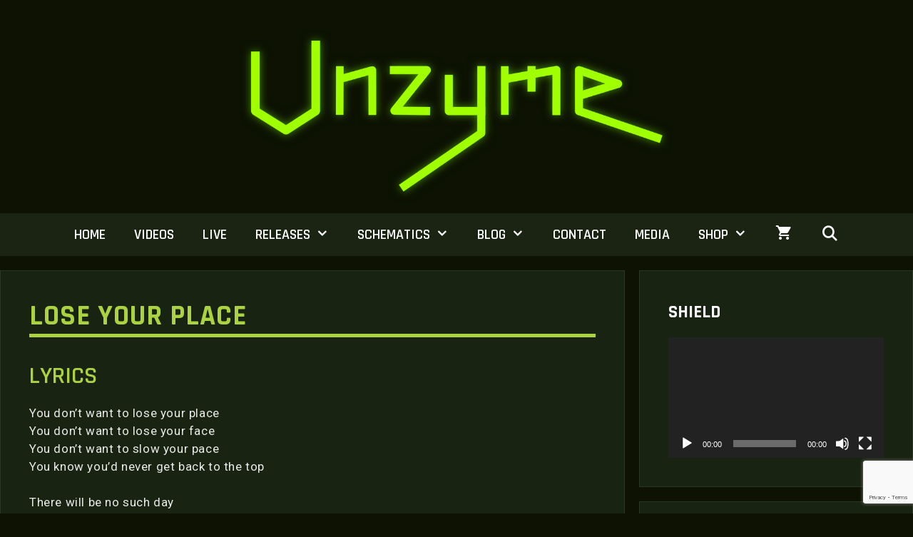

--- FILE ---
content_type: text/html; charset=UTF-8
request_url: https://unzyme.com/creations/albums/brainforest/lose-your-place/
body_size: 26541
content:
<!DOCTYPE html>
<html lang="en-US">
<head>
	<meta charset="UTF-8">
	<meta http-equiv="X-UA-Compatible" content="IE=edge" />
	<link rel="profile" href="http://gmpg.org/xfn/11">
	<link rel="pingback" href="https://unzyme.com/xmlrpc.php">
	<meta name='robots' content='index, follow, max-image-preview:large, max-snippet:-1, max-video-preview:-1' />
<script>
window.koko_analytics = {"url":"https:\/\/unzyme.com\/koko-analytics-collect.php","site_url":"https:\/\/unzyme.com","post_id":509,"path":"\/creations\/albums\/brainforest\/lose-your-place\/","method":"cookie","use_cookie":true};
</script>
<meta name="viewport" content="width=device-width, initial-scale=1"><script>window._wca = window._wca || [];</script>

	<title>Lose your place - Unzyme</title>
	<link rel="canonical" href="https://unzyme.com/creations/albums/brainforest/lose-your-place/" />
	<meta property="og:locale" content="en_US" />
	<meta property="og:type" content="article" />
	<meta property="og:title" content="Lose your place - Unzyme" />
	<meta property="og:description" content="Lyrics You don’t want to lose your place You don’t want to lose your face You don’t want to slow your pace You know you’d never get back to the top There will be no such day when you have seen it all There won&#8217;t be such a time when you have been through it ... Read more" />
	<meta property="og:url" content="https://unzyme.com/creations/albums/brainforest/lose-your-place/" />
	<meta property="og:site_name" content="Unzyme" />
	<meta property="article:publisher" content="http://www.facebook.com/unzymeband" />
	<meta property="article:modified_time" content="2016-01-12T09:49:33+00:00" />
	<meta name="twitter:label1" content="Est. reading time" />
	<meta name="twitter:data1" content="1 minute" />
	<script type="application/ld+json" class="yoast-schema-graph">{"@context":"https://schema.org","@graph":[{"@type":"WebPage","@id":"https://unzyme.com/creations/albums/brainforest/lose-your-place/","url":"https://unzyme.com/creations/albums/brainforest/lose-your-place/","name":"Lose your place - Unzyme","isPartOf":{"@id":"https://unzyme.com/#website"},"datePublished":"2011-04-04T07:14:32+00:00","dateModified":"2016-01-12T09:49:33+00:00","breadcrumb":{"@id":"https://unzyme.com/creations/albums/brainforest/lose-your-place/#breadcrumb"},"inLanguage":"en-US","potentialAction":[{"@type":"ReadAction","target":["https://unzyme.com/creations/albums/brainforest/lose-your-place/"]}]},{"@type":"BreadcrumbList","@id":"https://unzyme.com/creations/albums/brainforest/lose-your-place/#breadcrumb","itemListElement":[{"@type":"ListItem","position":1,"name":"Home","item":"https://unzyme.com/"},{"@type":"ListItem","position":2,"name":"Creations","item":"https://unzyme.com/creations/"},{"@type":"ListItem","position":3,"name":"Albums","item":"https://unzyme.com/creations/albums/"},{"@type":"ListItem","position":4,"name":"Brainforest","item":"https://unzyme.com/creations/albums/brainforest/"},{"@type":"ListItem","position":5,"name":"Lose your place"}]},{"@type":"WebSite","@id":"https://unzyme.com/#website","url":"https://unzyme.com/","name":"Unzyme","description":"Biomechanical pop music","publisher":{"@id":"https://unzyme.com/#organization"},"potentialAction":[{"@type":"SearchAction","target":{"@type":"EntryPoint","urlTemplate":"https://unzyme.com/?s={search_term_string}"},"query-input":{"@type":"PropertyValueSpecification","valueRequired":true,"valueName":"search_term_string"}}],"inLanguage":"en-US"},{"@type":"Organization","@id":"https://unzyme.com/#organization","name":"Unzyme","url":"https://unzyme.com/","logo":{"@type":"ImageObject","inLanguage":"en-US","@id":"https://unzyme.com/#/schema/logo/image/","url":"https://unzyme.com/wp-content/uploads/2023/01/unzyme_logo_2023_transparent_glow.png","contentUrl":"https://unzyme.com/wp-content/uploads/2023/01/unzyme_logo_2023_transparent_glow.png","width":1920,"height":798,"caption":"Unzyme"},"image":{"@id":"https://unzyme.com/#/schema/logo/image/"},"sameAs":["http://www.facebook.com/unzymeband","https://x.com/unzyme","http://www.instagram.com/unzyme","http://www.youtube.com/unzyme"]}]}</script>


<link rel='dns-prefetch' href='//stats.wp.com' />
<link rel='dns-prefetch' href='//secure.gravatar.com' />
<link href='https://fonts.gstatic.com' crossorigin rel='preconnect' />
<link href='https://fonts.googleapis.com' crossorigin rel='preconnect' />
<link rel="alternate" type="application/rss+xml" title="Unzyme &raquo; Feed" href="https://unzyme.com/feed/" />
<link rel="alternate" type="application/rss+xml" title="Unzyme &raquo; Comments Feed" href="https://unzyme.com/comments/feed/" />
<script id="wpp-js" src="https://unzyme.com/wp-content/plugins/wordpress-popular-posts/assets/js/wpp.min.js?ver=7.3.6" data-sampling="0" data-sampling-rate="100" data-api-url="https://unzyme.com/wp-json/wordpress-popular-posts" data-post-id="509" data-token="f0fc7b9448" data-lang="0" data-debug="0"></script>
<link rel="alternate" type="application/rss+xml" title="Unzyme &raquo; Lose your place Comments Feed" href="https://unzyme.com/creations/albums/brainforest/lose-your-place/feed/" />
<link rel="alternate" title="oEmbed (JSON)" type="application/json+oembed" href="https://unzyme.com/wp-json/oembed/1.0/embed?url=https%3A%2F%2Funzyme.com%2Fcreations%2Falbums%2Fbrainforest%2Flose-your-place%2F" />
<link rel="alternate" title="oEmbed (XML)" type="text/xml+oembed" href="https://unzyme.com/wp-json/oembed/1.0/embed?url=https%3A%2F%2Funzyme.com%2Fcreations%2Falbums%2Fbrainforest%2Flose-your-place%2F&#038;format=xml" />
<!-- unzyme.com is managing ads with Advanced Ads 2.0.16 – https://wpadvancedads.com/ --><script id="unzym-ready">
			window.advanced_ads_ready=function(e,a){a=a||"complete";var d=function(e){return"interactive"===a?"loading"!==e:"complete"===e};d(document.readyState)?e():document.addEventListener("readystatechange",(function(a){d(a.target.readyState)&&e()}),{once:"interactive"===a})},window.advanced_ads_ready_queue=window.advanced_ads_ready_queue||[];		</script>
		<style id='wp-img-auto-sizes-contain-inline-css'>
img:is([sizes=auto i],[sizes^="auto," i]){contain-intrinsic-size:3000px 1500px}
/*# sourceURL=wp-img-auto-sizes-contain-inline-css */
</style>
<link rel='stylesheet' id='woocommerce_views-block-style-css-css' href='https://unzyme.com/wp-content/plugins/woocommerce-views/public/css/style.css?ver=3.1.5' media='all' />
<link rel='stylesheet' id='generate-fonts-css' href='//fonts.googleapis.com/css?family=Roboto:100,100italic,300,300italic,regular,italic,500,500italic,700,700italic,900,900italic|Rajdhani:300,regular,500,600,700' media='all' />
<link rel='stylesheet' id='sbi_styles-css' href='https://unzyme.com/wp-content/plugins/instagram-feed/css/sbi-styles.min.css?ver=6.10.0' media='all' />
<style id='wp-emoji-styles-inline-css'>

	img.wp-smiley, img.emoji {
		display: inline !important;
		border: none !important;
		box-shadow: none !important;
		height: 1em !important;
		width: 1em !important;
		margin: 0 0.07em !important;
		vertical-align: -0.1em !important;
		background: none !important;
		padding: 0 !important;
	}
/*# sourceURL=wp-emoji-styles-inline-css */
</style>
<link rel='stylesheet' id='wp-block-library-css' href='https://unzyme.com/wp-includes/css/dist/block-library/style.min.css?ver=6.9' media='all' />
<style id='global-styles-inline-css'>
:root{--wp--preset--aspect-ratio--square: 1;--wp--preset--aspect-ratio--4-3: 4/3;--wp--preset--aspect-ratio--3-4: 3/4;--wp--preset--aspect-ratio--3-2: 3/2;--wp--preset--aspect-ratio--2-3: 2/3;--wp--preset--aspect-ratio--16-9: 16/9;--wp--preset--aspect-ratio--9-16: 9/16;--wp--preset--color--black: #000000;--wp--preset--color--cyan-bluish-gray: #abb8c3;--wp--preset--color--white: #ffffff;--wp--preset--color--pale-pink: #f78da7;--wp--preset--color--vivid-red: #cf2e2e;--wp--preset--color--luminous-vivid-orange: #ff6900;--wp--preset--color--luminous-vivid-amber: #fcb900;--wp--preset--color--light-green-cyan: #7bdcb5;--wp--preset--color--vivid-green-cyan: #00d084;--wp--preset--color--pale-cyan-blue: #8ed1fc;--wp--preset--color--vivid-cyan-blue: #0693e3;--wp--preset--color--vivid-purple: #9b51e0;--wp--preset--color--contrast: var(--contrast);--wp--preset--color--contrast-2: var(--contrast-2);--wp--preset--color--contrast-3: var(--contrast-3);--wp--preset--color--base: var(--base);--wp--preset--color--base-2: var(--base-2);--wp--preset--color--base-3: var(--base-3);--wp--preset--color--accent: var(--accent);--wp--preset--gradient--vivid-cyan-blue-to-vivid-purple: linear-gradient(135deg,rgb(6,147,227) 0%,rgb(155,81,224) 100%);--wp--preset--gradient--light-green-cyan-to-vivid-green-cyan: linear-gradient(135deg,rgb(122,220,180) 0%,rgb(0,208,130) 100%);--wp--preset--gradient--luminous-vivid-amber-to-luminous-vivid-orange: linear-gradient(135deg,rgb(252,185,0) 0%,rgb(255,105,0) 100%);--wp--preset--gradient--luminous-vivid-orange-to-vivid-red: linear-gradient(135deg,rgb(255,105,0) 0%,rgb(207,46,46) 100%);--wp--preset--gradient--very-light-gray-to-cyan-bluish-gray: linear-gradient(135deg,rgb(238,238,238) 0%,rgb(169,184,195) 100%);--wp--preset--gradient--cool-to-warm-spectrum: linear-gradient(135deg,rgb(74,234,220) 0%,rgb(151,120,209) 20%,rgb(207,42,186) 40%,rgb(238,44,130) 60%,rgb(251,105,98) 80%,rgb(254,248,76) 100%);--wp--preset--gradient--blush-light-purple: linear-gradient(135deg,rgb(255,206,236) 0%,rgb(152,150,240) 100%);--wp--preset--gradient--blush-bordeaux: linear-gradient(135deg,rgb(254,205,165) 0%,rgb(254,45,45) 50%,rgb(107,0,62) 100%);--wp--preset--gradient--luminous-dusk: linear-gradient(135deg,rgb(255,203,112) 0%,rgb(199,81,192) 50%,rgb(65,88,208) 100%);--wp--preset--gradient--pale-ocean: linear-gradient(135deg,rgb(255,245,203) 0%,rgb(182,227,212) 50%,rgb(51,167,181) 100%);--wp--preset--gradient--electric-grass: linear-gradient(135deg,rgb(202,248,128) 0%,rgb(113,206,126) 100%);--wp--preset--gradient--midnight: linear-gradient(135deg,rgb(2,3,129) 0%,rgb(40,116,252) 100%);--wp--preset--font-size--small: 13px;--wp--preset--font-size--medium: 20px;--wp--preset--font-size--large: 36px;--wp--preset--font-size--x-large: 42px;--wp--preset--spacing--20: 0.44rem;--wp--preset--spacing--30: 0.67rem;--wp--preset--spacing--40: 1rem;--wp--preset--spacing--50: 1.5rem;--wp--preset--spacing--60: 2.25rem;--wp--preset--spacing--70: 3.38rem;--wp--preset--spacing--80: 5.06rem;--wp--preset--shadow--natural: 6px 6px 9px rgba(0, 0, 0, 0.2);--wp--preset--shadow--deep: 12px 12px 50px rgba(0, 0, 0, 0.4);--wp--preset--shadow--sharp: 6px 6px 0px rgba(0, 0, 0, 0.2);--wp--preset--shadow--outlined: 6px 6px 0px -3px rgb(255, 255, 255), 6px 6px rgb(0, 0, 0);--wp--preset--shadow--crisp: 6px 6px 0px rgb(0, 0, 0);}:where(.is-layout-flex){gap: 0.5em;}:where(.is-layout-grid){gap: 0.5em;}body .is-layout-flex{display: flex;}.is-layout-flex{flex-wrap: wrap;align-items: center;}.is-layout-flex > :is(*, div){margin: 0;}body .is-layout-grid{display: grid;}.is-layout-grid > :is(*, div){margin: 0;}:where(.wp-block-columns.is-layout-flex){gap: 2em;}:where(.wp-block-columns.is-layout-grid){gap: 2em;}:where(.wp-block-post-template.is-layout-flex){gap: 1.25em;}:where(.wp-block-post-template.is-layout-grid){gap: 1.25em;}.has-black-color{color: var(--wp--preset--color--black) !important;}.has-cyan-bluish-gray-color{color: var(--wp--preset--color--cyan-bluish-gray) !important;}.has-white-color{color: var(--wp--preset--color--white) !important;}.has-pale-pink-color{color: var(--wp--preset--color--pale-pink) !important;}.has-vivid-red-color{color: var(--wp--preset--color--vivid-red) !important;}.has-luminous-vivid-orange-color{color: var(--wp--preset--color--luminous-vivid-orange) !important;}.has-luminous-vivid-amber-color{color: var(--wp--preset--color--luminous-vivid-amber) !important;}.has-light-green-cyan-color{color: var(--wp--preset--color--light-green-cyan) !important;}.has-vivid-green-cyan-color{color: var(--wp--preset--color--vivid-green-cyan) !important;}.has-pale-cyan-blue-color{color: var(--wp--preset--color--pale-cyan-blue) !important;}.has-vivid-cyan-blue-color{color: var(--wp--preset--color--vivid-cyan-blue) !important;}.has-vivid-purple-color{color: var(--wp--preset--color--vivid-purple) !important;}.has-black-background-color{background-color: var(--wp--preset--color--black) !important;}.has-cyan-bluish-gray-background-color{background-color: var(--wp--preset--color--cyan-bluish-gray) !important;}.has-white-background-color{background-color: var(--wp--preset--color--white) !important;}.has-pale-pink-background-color{background-color: var(--wp--preset--color--pale-pink) !important;}.has-vivid-red-background-color{background-color: var(--wp--preset--color--vivid-red) !important;}.has-luminous-vivid-orange-background-color{background-color: var(--wp--preset--color--luminous-vivid-orange) !important;}.has-luminous-vivid-amber-background-color{background-color: var(--wp--preset--color--luminous-vivid-amber) !important;}.has-light-green-cyan-background-color{background-color: var(--wp--preset--color--light-green-cyan) !important;}.has-vivid-green-cyan-background-color{background-color: var(--wp--preset--color--vivid-green-cyan) !important;}.has-pale-cyan-blue-background-color{background-color: var(--wp--preset--color--pale-cyan-blue) !important;}.has-vivid-cyan-blue-background-color{background-color: var(--wp--preset--color--vivid-cyan-blue) !important;}.has-vivid-purple-background-color{background-color: var(--wp--preset--color--vivid-purple) !important;}.has-black-border-color{border-color: var(--wp--preset--color--black) !important;}.has-cyan-bluish-gray-border-color{border-color: var(--wp--preset--color--cyan-bluish-gray) !important;}.has-white-border-color{border-color: var(--wp--preset--color--white) !important;}.has-pale-pink-border-color{border-color: var(--wp--preset--color--pale-pink) !important;}.has-vivid-red-border-color{border-color: var(--wp--preset--color--vivid-red) !important;}.has-luminous-vivid-orange-border-color{border-color: var(--wp--preset--color--luminous-vivid-orange) !important;}.has-luminous-vivid-amber-border-color{border-color: var(--wp--preset--color--luminous-vivid-amber) !important;}.has-light-green-cyan-border-color{border-color: var(--wp--preset--color--light-green-cyan) !important;}.has-vivid-green-cyan-border-color{border-color: var(--wp--preset--color--vivid-green-cyan) !important;}.has-pale-cyan-blue-border-color{border-color: var(--wp--preset--color--pale-cyan-blue) !important;}.has-vivid-cyan-blue-border-color{border-color: var(--wp--preset--color--vivid-cyan-blue) !important;}.has-vivid-purple-border-color{border-color: var(--wp--preset--color--vivid-purple) !important;}.has-vivid-cyan-blue-to-vivid-purple-gradient-background{background: var(--wp--preset--gradient--vivid-cyan-blue-to-vivid-purple) !important;}.has-light-green-cyan-to-vivid-green-cyan-gradient-background{background: var(--wp--preset--gradient--light-green-cyan-to-vivid-green-cyan) !important;}.has-luminous-vivid-amber-to-luminous-vivid-orange-gradient-background{background: var(--wp--preset--gradient--luminous-vivid-amber-to-luminous-vivid-orange) !important;}.has-luminous-vivid-orange-to-vivid-red-gradient-background{background: var(--wp--preset--gradient--luminous-vivid-orange-to-vivid-red) !important;}.has-very-light-gray-to-cyan-bluish-gray-gradient-background{background: var(--wp--preset--gradient--very-light-gray-to-cyan-bluish-gray) !important;}.has-cool-to-warm-spectrum-gradient-background{background: var(--wp--preset--gradient--cool-to-warm-spectrum) !important;}.has-blush-light-purple-gradient-background{background: var(--wp--preset--gradient--blush-light-purple) !important;}.has-blush-bordeaux-gradient-background{background: var(--wp--preset--gradient--blush-bordeaux) !important;}.has-luminous-dusk-gradient-background{background: var(--wp--preset--gradient--luminous-dusk) !important;}.has-pale-ocean-gradient-background{background: var(--wp--preset--gradient--pale-ocean) !important;}.has-electric-grass-gradient-background{background: var(--wp--preset--gradient--electric-grass) !important;}.has-midnight-gradient-background{background: var(--wp--preset--gradient--midnight) !important;}.has-small-font-size{font-size: var(--wp--preset--font-size--small) !important;}.has-medium-font-size{font-size: var(--wp--preset--font-size--medium) !important;}.has-large-font-size{font-size: var(--wp--preset--font-size--large) !important;}.has-x-large-font-size{font-size: var(--wp--preset--font-size--x-large) !important;}
/*# sourceURL=global-styles-inline-css */
</style>

<style id='classic-theme-styles-inline-css'>
/*! This file is auto-generated */
.wp-block-button__link{color:#fff;background-color:#32373c;border-radius:9999px;box-shadow:none;text-decoration:none;padding:calc(.667em + 2px) calc(1.333em + 2px);font-size:1.125em}.wp-block-file__button{background:#32373c;color:#fff;text-decoration:none}
/*# sourceURL=/wp-includes/css/classic-themes.min.css */
</style>
<link rel='stylesheet' id='mediaelement-css' href='https://unzyme.com/wp-includes/js/mediaelement/mediaelementplayer-legacy.min.css?ver=4.2.17' media='all' />
<link rel='stylesheet' id='wp-mediaelement-css' href='https://unzyme.com/wp-includes/js/mediaelement/wp-mediaelement.min.css?ver=6.9' media='all' />
<link rel='stylesheet' id='view_editor_gutenberg_frontend_assets-css' href='https://unzyme.com/wp-content/plugins/wp-views/public/css/views-frontend.css?ver=3.6.11' media='all' />
<style id='view_editor_gutenberg_frontend_assets-inline-css'>
.wpv-sort-list-dropdown.wpv-sort-list-dropdown-style-default > span.wpv-sort-list,.wpv-sort-list-dropdown.wpv-sort-list-dropdown-style-default .wpv-sort-list-item {border-color: #cdcdcd;}.wpv-sort-list-dropdown.wpv-sort-list-dropdown-style-default .wpv-sort-list-item a {color: #444;background-color: #fff;}.wpv-sort-list-dropdown.wpv-sort-list-dropdown-style-default a:hover,.wpv-sort-list-dropdown.wpv-sort-list-dropdown-style-default a:focus {color: #000;background-color: #eee;}.wpv-sort-list-dropdown.wpv-sort-list-dropdown-style-default .wpv-sort-list-item.wpv-sort-list-current a {color: #000;background-color: #eee;}
.wpv-sort-list-dropdown.wpv-sort-list-dropdown-style-default > span.wpv-sort-list,.wpv-sort-list-dropdown.wpv-sort-list-dropdown-style-default .wpv-sort-list-item {border-color: #cdcdcd;}.wpv-sort-list-dropdown.wpv-sort-list-dropdown-style-default .wpv-sort-list-item a {color: #444;background-color: #fff;}.wpv-sort-list-dropdown.wpv-sort-list-dropdown-style-default a:hover,.wpv-sort-list-dropdown.wpv-sort-list-dropdown-style-default a:focus {color: #000;background-color: #eee;}.wpv-sort-list-dropdown.wpv-sort-list-dropdown-style-default .wpv-sort-list-item.wpv-sort-list-current a {color: #000;background-color: #eee;}.wpv-sort-list-dropdown.wpv-sort-list-dropdown-style-grey > span.wpv-sort-list,.wpv-sort-list-dropdown.wpv-sort-list-dropdown-style-grey .wpv-sort-list-item {border-color: #cdcdcd;}.wpv-sort-list-dropdown.wpv-sort-list-dropdown-style-grey .wpv-sort-list-item a {color: #444;background-color: #eeeeee;}.wpv-sort-list-dropdown.wpv-sort-list-dropdown-style-grey a:hover,.wpv-sort-list-dropdown.wpv-sort-list-dropdown-style-grey a:focus {color: #000;background-color: #e5e5e5;}.wpv-sort-list-dropdown.wpv-sort-list-dropdown-style-grey .wpv-sort-list-item.wpv-sort-list-current a {color: #000;background-color: #e5e5e5;}
.wpv-sort-list-dropdown.wpv-sort-list-dropdown-style-default > span.wpv-sort-list,.wpv-sort-list-dropdown.wpv-sort-list-dropdown-style-default .wpv-sort-list-item {border-color: #cdcdcd;}.wpv-sort-list-dropdown.wpv-sort-list-dropdown-style-default .wpv-sort-list-item a {color: #444;background-color: #fff;}.wpv-sort-list-dropdown.wpv-sort-list-dropdown-style-default a:hover,.wpv-sort-list-dropdown.wpv-sort-list-dropdown-style-default a:focus {color: #000;background-color: #eee;}.wpv-sort-list-dropdown.wpv-sort-list-dropdown-style-default .wpv-sort-list-item.wpv-sort-list-current a {color: #000;background-color: #eee;}.wpv-sort-list-dropdown.wpv-sort-list-dropdown-style-grey > span.wpv-sort-list,.wpv-sort-list-dropdown.wpv-sort-list-dropdown-style-grey .wpv-sort-list-item {border-color: #cdcdcd;}.wpv-sort-list-dropdown.wpv-sort-list-dropdown-style-grey .wpv-sort-list-item a {color: #444;background-color: #eeeeee;}.wpv-sort-list-dropdown.wpv-sort-list-dropdown-style-grey a:hover,.wpv-sort-list-dropdown.wpv-sort-list-dropdown-style-grey a:focus {color: #000;background-color: #e5e5e5;}.wpv-sort-list-dropdown.wpv-sort-list-dropdown-style-grey .wpv-sort-list-item.wpv-sort-list-current a {color: #000;background-color: #e5e5e5;}.wpv-sort-list-dropdown.wpv-sort-list-dropdown-style-blue > span.wpv-sort-list,.wpv-sort-list-dropdown.wpv-sort-list-dropdown-style-blue .wpv-sort-list-item {border-color: #0099cc;}.wpv-sort-list-dropdown.wpv-sort-list-dropdown-style-blue .wpv-sort-list-item a {color: #444;background-color: #cbddeb;}.wpv-sort-list-dropdown.wpv-sort-list-dropdown-style-blue a:hover,.wpv-sort-list-dropdown.wpv-sort-list-dropdown-style-blue a:focus {color: #000;background-color: #95bedd;}.wpv-sort-list-dropdown.wpv-sort-list-dropdown-style-blue .wpv-sort-list-item.wpv-sort-list-current a {color: #000;background-color: #95bedd;}
/*# sourceURL=view_editor_gutenberg_frontend_assets-inline-css */
</style>
<link rel='stylesheet' id='contact-form-7-css' href='https://unzyme.com/wp-content/plugins/contact-form-7/includes/css/styles.css?ver=6.1.4' media='all' />
<link rel='stylesheet' id='woocommerce_views_onsale_badge-css' href='https://unzyme.com/wp-content/plugins/woocommerce-views/library/toolset/woocommerce-views/res/css/wcviews-onsalebadge.css?ver=3.1.5' media='all' />
<link rel='stylesheet' id='woocommerce-layout-css' href='https://unzyme.com/wp-content/plugins/woocommerce/assets/css/woocommerce-layout.css?ver=10.4.3' media='all' />
<style id='woocommerce-layout-inline-css'>

	.infinite-scroll .woocommerce-pagination {
		display: none;
	}
/*# sourceURL=woocommerce-layout-inline-css */
</style>
<link rel='stylesheet' id='woocommerce-smallscreen-css' href='https://unzyme.com/wp-content/plugins/woocommerce/assets/css/woocommerce-smallscreen.css?ver=10.4.3' media='only screen and (max-width: 768px)' />
<link rel='stylesheet' id='woocommerce-general-css' href='https://unzyme.com/wp-content/plugins/woocommerce/assets/css/woocommerce.css?ver=10.4.3' media='all' />
<style id='woocommerce-inline-inline-css'>
.woocommerce form .form-row .required { visibility: visible; }
/*# sourceURL=woocommerce-inline-inline-css */
</style>
<link rel='stylesheet' id='wordpress-popular-posts-css-css' href='https://unzyme.com/wp-content/plugins/wordpress-popular-posts/assets/css/wpp.css?ver=7.3.6' media='all' />
<link rel='stylesheet' id='generate-style-grid-css' href='https://unzyme.com/wp-content/themes/generatepress/assets/css/unsemantic-grid.min.css?ver=3.6.1' media='all' />
<link rel='stylesheet' id='generate-style-css' href='https://unzyme.com/wp-content/themes/generatepress/assets/css/style.min.css?ver=3.6.1' media='all' />
<style id='generate-style-inline-css'>
body{background-color:#0d1203;color:#ffffff;}a{color:#aad241;}a:hover, a:focus, a:active{color:#d7ef69;}body .grid-container{max-width:1280px;}.wp-block-group__inner-container{max-width:1280px;margin-left:auto;margin-right:auto;}.site-header .header-image{width:610px;}.generate-back-to-top{font-size:20px;border-radius:3px;position:fixed;bottom:30px;right:30px;line-height:40px;width:40px;text-align:center;z-index:10;transition:opacity 300ms ease-in-out;opacity:0.1;transform:translateY(1000px);}.generate-back-to-top__show{opacity:1;transform:translateY(0);}.navigation-search{position:absolute;left:-99999px;pointer-events:none;visibility:hidden;z-index:20;width:100%;top:0;transition:opacity 100ms ease-in-out;opacity:0;}.navigation-search.nav-search-active{left:0;right:0;pointer-events:auto;visibility:visible;opacity:1;}.navigation-search input[type="search"]{outline:0;border:0;vertical-align:bottom;line-height:1;opacity:0.9;width:100%;z-index:20;border-radius:0;-webkit-appearance:none;height:60px;}.navigation-search input::-ms-clear{display:none;width:0;height:0;}.navigation-search input::-ms-reveal{display:none;width:0;height:0;}.navigation-search input::-webkit-search-decoration, .navigation-search input::-webkit-search-cancel-button, .navigation-search input::-webkit-search-results-button, .navigation-search input::-webkit-search-results-decoration{display:none;}.main-navigation li.search-item{z-index:21;}li.search-item.active{transition:opacity 100ms ease-in-out;}.nav-left-sidebar .main-navigation li.search-item.active,.nav-right-sidebar .main-navigation li.search-item.active{width:auto;display:inline-block;float:right;}.gen-sidebar-nav .navigation-search{top:auto;bottom:0;}:root{--contrast:#0d1203;--contrast-2:#2f5907;--contrast-3:#b2b2be;--base:#f0f0f0;--base-2:#f7f8f9;--base-3:#ffffff;--accent:#a5ff00;}:root .has-contrast-color{color:var(--contrast);}:root .has-contrast-background-color{background-color:var(--contrast);}:root .has-contrast-2-color{color:var(--contrast-2);}:root .has-contrast-2-background-color{background-color:var(--contrast-2);}:root .has-contrast-3-color{color:var(--contrast-3);}:root .has-contrast-3-background-color{background-color:var(--contrast-3);}:root .has-base-color{color:var(--base);}:root .has-base-background-color{background-color:var(--base);}:root .has-base-2-color{color:var(--base-2);}:root .has-base-2-background-color{background-color:var(--base-2);}:root .has-base-3-color{color:var(--base-3);}:root .has-base-3-background-color{background-color:var(--base-3);}:root .has-accent-color{color:var(--accent);}:root .has-accent-background-color{background-color:var(--accent);}body, button, input, select, textarea{font-family:"Roboto", sans-serif;}body{line-height:1.5;}.entry-content > [class*="wp-block-"]:not(:last-child):not(.wp-block-heading){margin-bottom:1.5em;}.main-title{font-size:45px;}.main-navigation a, .menu-toggle{font-family:"Rajdhani", sans-serif;font-weight:600;text-transform:uppercase;font-size:20px;}.main-navigation .main-nav ul ul li a{font-size:17px;}.widget-title{font-family:"Rajdhani", sans-serif;font-weight:bold;text-transform:uppercase;font-size:25px;}.sidebar .widget, .footer-widgets .widget{font-size:17px;}h1{font-family:"Rajdhani", sans-serif;font-weight:700;text-transform:uppercase;font-size:40px;}h2{font-family:"Rajdhani", sans-serif;font-weight:600;text-transform:uppercase;font-size:34px;}h3{font-family:"Rajdhani", sans-serif;font-weight:600;text-transform:uppercase;font-size:24px;}h4{font-size:inherit;}h5{font-size:inherit;}@media (max-width:768px){.main-title{font-size:30px;}h1{font-size:30px;}h2{font-size:25px;}}.top-bar{background-color:#636363;color:#ffffff;}.top-bar a{color:#ffffff;}.top-bar a:hover{color:#303030;}.site-header{background-color:#ffffff;color:#ffffff;}.site-header a{color:#ffffff;}.main-title a,.main-title a:hover{color:#222222;}.site-description{color:#757575;}.main-navigation,.main-navigation ul ul{background-color:#1B2313;}.main-navigation .main-nav ul li a, .main-navigation .menu-toggle, .main-navigation .menu-bar-items{color:#ffffff;}.main-navigation .main-nav ul li:not([class*="current-menu-"]):hover > a, .main-navigation .main-nav ul li:not([class*="current-menu-"]):focus > a, .main-navigation .main-nav ul li.sfHover:not([class*="current-menu-"]) > a, .main-navigation .menu-bar-item:hover > a, .main-navigation .menu-bar-item.sfHover > a{color:#14161B;background-color:var(--accent);}button.menu-toggle:hover,button.menu-toggle:focus,.main-navigation .mobile-bar-items a,.main-navigation .mobile-bar-items a:hover,.main-navigation .mobile-bar-items a:focus{color:#ffffff;}.main-navigation .main-nav ul li[class*="current-menu-"] > a{color:#14161B;background-color:#a5ff00;}.navigation-search input[type="search"],.navigation-search input[type="search"]:active, .navigation-search input[type="search"]:focus, .main-navigation .main-nav ul li.search-item.active > a, .main-navigation .menu-bar-items .search-item.active > a{color:#14161B;background-color:var(--accent);}.main-navigation ul ul{background-color:rgba(18,26,15,0.87);}.main-navigation .main-nav ul ul li a{color:#ffffff;}.main-navigation .main-nav ul ul li:not([class*="current-menu-"]):hover > a,.main-navigation .main-nav ul ul li:not([class*="current-menu-"]):focus > a, .main-navigation .main-nav ul ul li.sfHover:not([class*="current-menu-"]) > a{color:#ffffff;background-color:var(--contrast-2);}.main-navigation .main-nav ul ul li[class*="current-menu-"] > a{color:#ffffff;background-color:var(--contrast-2);}.separate-containers .inside-article, .separate-containers .comments-area, .separate-containers .page-header, .one-container .container, .separate-containers .paging-navigation, .inside-page-header{color:#eaeaea;background-color:#0d1203;}.entry-header h1,.page-header h1{color:#aad241;}.entry-meta{color:#eaeaea;}.entry-meta a{color:#ffffff;}.entry-meta a:hover{color:#aad241;}h1{color:#aad241;}h2{color:#aad241;}h3{color:#aad241;}.sidebar .widget{color:#ffffff;background-color:#181913;}.sidebar .widget a{color:#aad241;}.sidebar .widget a:hover{color:#c6e871;}.sidebar .widget .widget-title{color:#ffffff;}.footer-widgets{color:#ffffff;background-color:#21291c;}.footer-widgets a{color:#b5d85d;}.footer-widgets .widget-title{color:#ffffff;}.site-info{color:#ffffff;background-color:var(--contrast);}.site-info a{color:#ffffff;}.site-info a:hover{color:#606060;}.footer-bar .widget_nav_menu .current-menu-item a{color:#606060;}input[type="text"],input[type="email"],input[type="url"],input[type="password"],input[type="search"],input[type="tel"],input[type="number"],textarea,select{color:#666666;background-color:#fafafa;border-color:#cccccc;}input[type="text"]:focus,input[type="email"]:focus,input[type="url"]:focus,input[type="password"]:focus,input[type="search"]:focus,input[type="tel"]:focus,input[type="number"]:focus,textarea:focus,select:focus{color:#666666;background-color:#ffffff;border-color:#bfbfbf;}button,html input[type="button"],input[type="reset"],input[type="submit"],a.button,a.wp-block-button__link:not(.has-background){color:#21291c;background-color:#aad241;}button:hover,html input[type="button"]:hover,input[type="reset"]:hover,input[type="submit"]:hover,a.button:hover,button:focus,html input[type="button"]:focus,input[type="reset"]:focus,input[type="submit"]:focus,a.button:focus,a.wp-block-button__link:not(.has-background):active,a.wp-block-button__link:not(.has-background):focus,a.wp-block-button__link:not(.has-background):hover{color:#21291c;background-color:#ffffff;}a.generate-back-to-top{background-color:rgba( 0,0,0,0.4 );color:#ffffff;}a.generate-back-to-top:hover,a.generate-back-to-top:focus{background-color:rgba( 0,0,0,0.6 );color:#ffffff;}:root{--gp-search-modal-bg-color:var(--base-3);--gp-search-modal-text-color:var(--contrast);--gp-search-modal-overlay-bg-color:rgba(0,0,0,0.2);}@media (max-width: 768px){.main-navigation .menu-bar-item:hover > a, .main-navigation .menu-bar-item.sfHover > a{background:none;color:#ffffff;}}.inside-top-bar{padding:10px;}.inside-header{padding:40px 40px 5px 40px;}.site-main .wp-block-group__inner-container{padding:40px;}.entry-content .alignwide, body:not(.no-sidebar) .entry-content .alignfull{margin-left:-40px;width:calc(100% + 80px);max-width:calc(100% + 80px);}.rtl .menu-item-has-children .dropdown-menu-toggle{padding-left:20px;}.rtl .main-navigation .main-nav ul li.menu-item-has-children > a{padding-right:20px;}.site-info{padding:20px;}@media (max-width:768px){.separate-containers .inside-article, .separate-containers .comments-area, .separate-containers .page-header, .separate-containers .paging-navigation, .one-container .site-content, .inside-page-header{padding:30px;}.site-main .wp-block-group__inner-container{padding:30px;}.site-info{padding-right:10px;padding-left:10px;}.entry-content .alignwide, body:not(.no-sidebar) .entry-content .alignfull{margin-left:-30px;width:calc(100% + 60px);max-width:calc(100% + 60px);}}@media (max-width: 768px){.main-navigation .menu-toggle,.main-navigation .mobile-bar-items,.sidebar-nav-mobile:not(#sticky-placeholder){display:block;}.main-navigation ul,.gen-sidebar-nav{display:none;}[class*="nav-float-"] .site-header .inside-header > *{float:none;clear:both;}}
body{background-repeat:no-repeat;background-size:cover;background-attachment:fixed;background-position:center;}
.dynamic-author-image-rounded{border-radius:100%;}.dynamic-featured-image, .dynamic-author-image{vertical-align:middle;}.one-container.blog .dynamic-content-template:not(:last-child), .one-container.archive .dynamic-content-template:not(:last-child){padding-bottom:0px;}.dynamic-entry-excerpt > p:last-child{margin-bottom:0px;}
.main-navigation .main-nav ul li a,.menu-toggle,.main-navigation .mobile-bar-items a{transition: line-height 300ms ease}.main-navigation.toggled .main-nav > ul{background-color: #1B2313}
/*# sourceURL=generate-style-inline-css */
</style>
<link rel='stylesheet' id='generate-mobile-style-css' href='https://unzyme.com/wp-content/themes/generatepress/assets/css/mobile.min.css?ver=3.6.1' media='all' />
<link rel='stylesheet' id='generate-font-icons-css' href='https://unzyme.com/wp-content/themes/generatepress/assets/css/components/font-icons.min.css?ver=3.6.1' media='all' />
<link rel='stylesheet' id='font-awesome-css' href='https://unzyme.com/wp-content/plugins/types/vendor/toolset/toolset-common/res/lib/font-awesome/css/font-awesome.min.css?ver=4.7.0' media='screen' />
<link rel='stylesheet' id='generate-child-css' href='https://unzyme.com/wp-content/themes/unzyme/style.css?ver=1673367911' media='all' />
<link rel='stylesheet' id='toolset-common-css' href='https://unzyme.com/wp-content/plugins/types/vendor/toolset/toolset-common/res/css/toolset-common.css?ver=4.4.3' media='screen' />
<link rel='stylesheet' id='newsletter-css' href='https://unzyme.com/wp-content/plugins/newsletter/style.css?ver=9.1.1' media='all' />
<style id='generateblocks-inline-css'>
:root{--gb-container-width:1280px;}.gb-container .wp-block-image img{vertical-align:middle;}.gb-grid-wrapper .wp-block-image{margin-bottom:0;}.gb-highlight{background:none;}.gb-shape{line-height:0;}
/*# sourceURL=generateblocks-inline-css */
</style>
<link rel='stylesheet' id='photoswipe-css' href='https://unzyme.com/wp-content/plugins/woocommerce/assets/css/photoswipe/photoswipe.min.css?ver=10.4.3' media='all' />
<link rel='stylesheet' id='photoswipe-default-skin-css' href='https://unzyme.com/wp-content/plugins/woocommerce/assets/css/photoswipe/default-skin/default-skin.min.css?ver=10.4.3' media='all' />
<link rel='stylesheet' id='generate-sticky-css' href='https://unzyme.com/wp-content/plugins/gp-premium/menu-plus/functions/css/sticky.min.css?ver=2.5.5' media='all' />
<link rel='stylesheet' id='generate-woocommerce-css' href='https://unzyme.com/wp-content/plugins/gp-premium/woocommerce/functions/css/woocommerce.min.css?ver=2.5.5' media='all' />
<style id='generate-woocommerce-inline-css'>
.woocommerce ul.products li.product .woocommerce-LoopProduct-link{color:var(--accent);}.woocommerce ul.products li.product .woocommerce-LoopProduct-link h2, .woocommerce ul.products li.product .woocommerce-loop-category__title{font-weight:normal;text-transform:none;font-size:20px;}.woocommerce .up-sells ul.products li.product .woocommerce-LoopProduct-link h2, .woocommerce .cross-sells ul.products li.product .woocommerce-LoopProduct-link h2, .woocommerce .related ul.products li.product .woocommerce-LoopProduct-link h2{font-size:20px;}.woocommerce #respond input#submit, .woocommerce a.button, .woocommerce button.button, .woocommerce input.button, .wc-block-components-button{color:#21291c;background-color:#aad241;text-decoration:none;font-weight:normal;text-transform:none;}.woocommerce #respond input#submit:hover, .woocommerce a.button:hover, .woocommerce button.button:hover, .woocommerce input.button:hover, .wc-block-components-button:hover{color:#21291c;background-color:#ffffff;}.woocommerce #respond input#submit.alt, .woocommerce a.button.alt, .woocommerce button.button.alt, .woocommerce input.button.alt, .woocommerce #respond input#submit.alt.disabled, .woocommerce #respond input#submit.alt.disabled:hover, .woocommerce #respond input#submit.alt:disabled, .woocommerce #respond input#submit.alt:disabled:hover, .woocommerce #respond input#submit.alt:disabled[disabled], .woocommerce #respond input#submit.alt:disabled[disabled]:hover, .woocommerce a.button.alt.disabled, .woocommerce a.button.alt.disabled:hover, .woocommerce a.button.alt:disabled, .woocommerce a.button.alt:disabled:hover, .woocommerce a.button.alt:disabled[disabled], .woocommerce a.button.alt:disabled[disabled]:hover, .woocommerce button.button.alt.disabled, .woocommerce button.button.alt.disabled:hover, .woocommerce button.button.alt:disabled, .woocommerce button.button.alt:disabled:hover, .woocommerce button.button.alt:disabled[disabled], .woocommerce button.button.alt:disabled[disabled]:hover, .woocommerce input.button.alt.disabled, .woocommerce input.button.alt.disabled:hover, .woocommerce input.button.alt:disabled, .woocommerce input.button.alt:disabled:hover, .woocommerce input.button.alt:disabled[disabled], .woocommerce input.button.alt:disabled[disabled]:hover{color:#ffffff;background-color:#1e73be;}.woocommerce #respond input#submit.alt:hover, .woocommerce a.button.alt:hover, .woocommerce button.button.alt:hover, .woocommerce input.button.alt:hover{color:#ffffff;background-color:#377fbf;}button.wc-block-components-panel__button{font-size:inherit;}.woocommerce .star-rating span:before, .woocommerce p.stars:hover a::before{color:#ffa200;}.woocommerce span.onsale{background-color:#222222;color:#ffffff;}.woocommerce ul.products li.product .price, .woocommerce div.product p.price{color:#d5e986;}.woocommerce div.product .woocommerce-tabs ul.tabs li a{color:#222222;}.woocommerce div.product .woocommerce-tabs ul.tabs li a:hover, .woocommerce div.product .woocommerce-tabs ul.tabs li.active a{color:#1e73be;}.woocommerce-message{background-color:#0b9444;color:#ffffff;}div.woocommerce-message a.button, div.woocommerce-message a.button:focus, div.woocommerce-message a.button:hover, div.woocommerce-message a, div.woocommerce-message a:focus, div.woocommerce-message a:hover{color:#ffffff;}.woocommerce-info{background-color:#1e73be;color:#ffffff;}div.woocommerce-info a.button, div.woocommerce-info a.button:focus, div.woocommerce-info a.button:hover, div.woocommerce-info a, div.woocommerce-info a:focus, div.woocommerce-info a:hover{color:#ffffff;}.woocommerce-error{background-color:#e8626d;color:#ffffff;}div.woocommerce-error a.button, div.woocommerce-error a.button:focus, div.woocommerce-error a.button:hover, div.woocommerce-error a, div.woocommerce-error a:focus, div.woocommerce-error a:hover{color:#ffffff;}.woocommerce-product-details__short-description{color:#eaeaea;}#wc-mini-cart{background-color:#ffffff;color:#000000;}#wc-mini-cart a:not(.button), #wc-mini-cart a.remove{color:#000000;}#wc-mini-cart .button{color:#21291c;}#wc-mini-cart .button:hover, #wc-mini-cart .button:focus, #wc-mini-cart .button:active{color:#21291c;}.woocommerce #content div.product div.images, .woocommerce div.product div.images, .woocommerce-page #content div.product div.images, .woocommerce-page div.product div.images{width:50%;}.add-to-cart-panel{background-color:#ffffff;color:#000000;}.add-to-cart-panel a:not(.button){color:#000000;}.woocommerce form .quantity.buttons-added .qty, .woocommerce form .quantity.buttons-added .minus, .woocommerce form .quantity.buttons-added .plus, .do-quantity-buttons form .quantity:not(.buttons-added):before, .do-quantity-buttons form .quantity:not(.buttons-added):after, .woocommerce-ordering select, .variations .value select{border-color:rgba(255,255,255,0.1);}.woocommerce .widget_price_filter .price_slider_wrapper .ui-widget-content{background-color:#dddddd;}.woocommerce .widget_price_filter .ui-slider .ui-slider-range, .woocommerce .widget_price_filter .ui-slider .ui-slider-handle{background-color:#666666;}.wc-columns-container .products, .woocommerce .related ul.products, .woocommerce .up-sells ul.products{grid-gap:50px;}@media (max-width: 1024px){.woocommerce .wc-columns-container.wc-tablet-columns-2 .products{-ms-grid-columns:(1fr)[2];grid-template-columns:repeat(2, 1fr);}.wc-related-upsell-tablet-columns-2 .related ul.products, .wc-related-upsell-tablet-columns-2 .up-sells ul.products{-ms-grid-columns:(1fr)[2];grid-template-columns:repeat(2, 1fr);}}@media (max-width:768px){.add-to-cart-panel .continue-shopping{background-color:#ffffff;}.woocommerce #content div.product div.images,.woocommerce div.product div.images,.woocommerce-page #content div.product div.images,.woocommerce-page div.product div.images{width:100%;}}@media (max-width: 768px){.mobile-bar-items + .menu-toggle{text-align:left;}nav.toggled .main-nav li.wc-menu-item{display:none !important;}body.nav-search-enabled .wc-menu-cart-activated:not(#mobile-header) .mobile-bar-items{float:right;position:relative;}.nav-search-enabled .wc-menu-cart-activated:not(#mobile-header) .menu-toggle{float:left;width:auto;}.mobile-bar-items.wc-mobile-cart-items{z-index:1;}}
/*# sourceURL=generate-woocommerce-inline-css */
</style>
<link rel='stylesheet' id='generate-woocommerce-mobile-css' href='https://unzyme.com/wp-content/plugins/gp-premium/woocommerce/functions/css/woocommerce-mobile.min.css?ver=2.5.5' media='(max-width:768px)' />
<link rel='stylesheet' id='gp-premium-icons-css' href='https://unzyme.com/wp-content/plugins/gp-premium/general/icons/icons.min.css?ver=2.5.5' media='all' />
<script src="https://unzyme.com/wp-content/plugins/wp-views/vendor/toolset/common-es/public/toolset-common-es-frontend.js?ver=168000" id="toolset-common-es-frontend-js"></script>
<script src="https://unzyme.com/wp-includes/js/jquery/jquery.min.js?ver=3.7.1" id="jquery-core-js"></script>
<script src="https://unzyme.com/wp-includes/js/jquery/jquery-migrate.min.js?ver=3.4.1" id="jquery-migrate-js"></script>
<script src="https://unzyme.com/wp-content/plugins/woocommerce-views/library/toolset/woocommerce-views/res/js/wcviews-frontend.js?ver=3.1.5" id="woocommerce_views_frontend_js-js"></script>
<script src="https://unzyme.com/wp-content/plugins/woocommerce/assets/js/jquery-blockui/jquery.blockUI.min.js?ver=2.7.0-wc.10.4.3" id="wc-jquery-blockui-js" defer data-wp-strategy="defer"></script>
<script id="wc-add-to-cart-js-extra">
var wc_add_to_cart_params = {"ajax_url":"/wp-admin/admin-ajax.php","wc_ajax_url":"/?wc-ajax=%%endpoint%%","i18n_view_cart":"View cart","cart_url":"https://unzyme.com/cart/","is_cart":"","cart_redirect_after_add":"no"};
//# sourceURL=wc-add-to-cart-js-extra
</script>
<script src="https://unzyme.com/wp-content/plugins/woocommerce/assets/js/frontend/add-to-cart.min.js?ver=10.4.3" id="wc-add-to-cart-js" defer data-wp-strategy="defer"></script>
<script src="https://unzyme.com/wp-content/plugins/woocommerce/assets/js/js-cookie/js.cookie.min.js?ver=2.1.4-wc.10.4.3" id="wc-js-cookie-js" defer data-wp-strategy="defer"></script>
<script id="woocommerce-js-extra">
var woocommerce_params = {"ajax_url":"/wp-admin/admin-ajax.php","wc_ajax_url":"/?wc-ajax=%%endpoint%%","i18n_password_show":"Show password","i18n_password_hide":"Hide password"};
//# sourceURL=woocommerce-js-extra
</script>
<script src="https://unzyme.com/wp-content/plugins/woocommerce/assets/js/frontend/woocommerce.min.js?ver=10.4.3" id="woocommerce-js" defer data-wp-strategy="defer"></script>
<script id="WCPAY_ASSETS-js-extra">
var wcpayAssets = {"url":"https://unzyme.com/wp-content/plugins/woocommerce-payments/dist/"};
//# sourceURL=WCPAY_ASSETS-js-extra
</script>
<script src="https://stats.wp.com/s-202604.js" id="woocommerce-analytics-js" defer data-wp-strategy="defer"></script>
<script src="https://unzyme.com/wp-content/plugins/woocommerce/assets/js/zoom/jquery.zoom.min.js?ver=1.7.21-wc.10.4.3" id="wc-zoom-js" defer data-wp-strategy="defer"></script>
<script src="https://unzyme.com/wp-content/plugins/woocommerce/assets/js/flexslider/jquery.flexslider.min.js?ver=2.7.2-wc.10.4.3" id="wc-flexslider-js" defer data-wp-strategy="defer"></script>
<script src="https://unzyme.com/wp-content/plugins/woocommerce/assets/js/photoswipe/photoswipe.min.js?ver=4.1.1-wc.10.4.3" id="wc-photoswipe-js" defer data-wp-strategy="defer"></script>
<script src="https://unzyme.com/wp-content/plugins/woocommerce/assets/js/photoswipe/photoswipe-ui-default.min.js?ver=4.1.1-wc.10.4.3" id="wc-photoswipe-ui-default-js" defer data-wp-strategy="defer"></script>
<script id="wc-single-product-js-extra">
var wc_single_product_params = {"i18n_required_rating_text":"Please select a rating","i18n_rating_options":["1 of 5 stars","2 of 5 stars","3 of 5 stars","4 of 5 stars","5 of 5 stars"],"i18n_product_gallery_trigger_text":"View full-screen image gallery","review_rating_required":"yes","flexslider":{"rtl":false,"animation":"slide","smoothHeight":true,"directionNav":false,"controlNav":"thumbnails","slideshow":false,"animationSpeed":500,"animationLoop":false,"allowOneSlide":false},"zoom_enabled":"1","zoom_options":[],"photoswipe_enabled":"1","photoswipe_options":{"shareEl":false,"closeOnScroll":false,"history":false,"hideAnimationDuration":0,"showAnimationDuration":0},"flexslider_enabled":"1"};
//# sourceURL=wc-single-product-js-extra
</script>
<script src="https://unzyme.com/wp-content/plugins/woocommerce/assets/js/frontend/single-product.min.js?ver=10.4.3" id="wc-single-product-js" defer data-wp-strategy="defer"></script>
<link rel="https://api.w.org/" href="https://unzyme.com/wp-json/" /><link rel="alternate" title="JSON" type="application/json" href="https://unzyme.com/wp-json/wp/v2/pages/509" /><link rel="EditURI" type="application/rsd+xml" title="RSD" href="https://unzyme.com/xmlrpc.php?rsd" />
<meta name="generator" content="WordPress 6.9" />
<meta name="generator" content="WooCommerce 10.4.3" />
<link rel='shortlink' href='https://wp.me/P1TRFo-8d' />
	<style>img#wpstats{display:none}</style>
		            <style id="wpp-loading-animation-styles">@-webkit-keyframes bgslide{from{background-position-x:0}to{background-position-x:-200%}}@keyframes bgslide{from{background-position-x:0}to{background-position-x:-200%}}.wpp-widget-block-placeholder,.wpp-shortcode-placeholder{margin:0 auto;width:60px;height:3px;background:#dd3737;background:linear-gradient(90deg,#dd3737 0%,#571313 10%,#dd3737 100%);background-size:200% auto;border-radius:3px;-webkit-animation:bgslide 1s infinite linear;animation:bgslide 1s infinite linear}</style>
            <link rel="pingback" href="https://unzyme.com/xmlrpc.php">
	<noscript><style>.woocommerce-product-gallery{ opacity: 1 !important; }</style></noscript>
	 <script> window.addEventListener("load",function(){ var c={script:false,link:false}; function ls(s) { if(!['script','link'].includes(s)||c[s]){return;}c[s]=true; var d=document,f=d.getElementsByTagName(s)[0],j=d.createElement(s); if(s==='script'){j.async=true;j.src='https://unzyme.com/wp-content/plugins/wp-views/vendor/toolset/blocks/public/js/frontend.js?v=1.6.9';}else{ j.rel='stylesheet';j.href='https://unzyme.com/wp-content/plugins/wp-views/vendor/toolset/blocks/public/css/style.css?v=1.6.9';} f.parentNode.insertBefore(j, f); }; function ex(){ls('script');ls('link')} window.addEventListener("scroll", ex, {once: true}); if (('IntersectionObserver' in window) && ('IntersectionObserverEntry' in window) && ('intersectionRatio' in window.IntersectionObserverEntry.prototype)) { var i = 0, fb = document.querySelectorAll("[class^='tb-']"), o = new IntersectionObserver(es => { es.forEach(e => { o.unobserve(e.target); if (e.intersectionRatio > 0) { ex();o.disconnect();}else{ i++;if(fb.length>i){o.observe(fb[i])}} }) }); if (fb.length) { o.observe(fb[i]) } } }) </script>
	<noscript>
		<link rel="stylesheet" href="https://unzyme.com/wp-content/plugins/wp-views/vendor/toolset/blocks/public/css/style.css">
	</noscript><meta name="facebook-domain-verification" content="983xabzftz5cylj1auq3k2j3bewgw1" /><link rel="icon" href="https://unzyme.com/wp-content/uploads/2020/04/cropped-unzyme-site-icon-3-32x32.png" sizes="32x32" />
<link rel="icon" href="https://unzyme.com/wp-content/uploads/2020/04/cropped-unzyme-site-icon-3-192x192.png" sizes="192x192" />
<link rel="apple-touch-icon" href="https://unzyme.com/wp-content/uploads/2020/04/cropped-unzyme-site-icon-3-180x180.png" />
<meta name="msapplication-TileImage" content="https://unzyme.com/wp-content/uploads/2020/04/cropped-unzyme-site-icon-3-270x270.png" />
		<style id="wp-custom-css">
			/*
You can add your own CSS here.

Click the help icon above to learn more.
*/

p.playlist-info {
	margin-bottom: 1.5rem;
}

.g-recaptcha {
	margin-top: 1rem!important;
}

.site-logo {
	margin-top: 0rem;
}

.tnp-widget {
	margin-top: 1rem;
}

.sf-menu {
	background-color: #1B2313fa!important;
}		</style>
		<link rel='stylesheet' id='wc-blocks-style-css' href='https://unzyme.com/wp-content/plugins/woocommerce/assets/client/blocks/wc-blocks.css?ver=wc-10.4.3' media='all' />
</head>

<body itemtype='https://schema.org/WebPage' itemscope='itemscope' class="wp-singular page-template-default page page-id-509 page-child parent-pageid-507 wp-custom-logo wp-embed-responsive wp-theme-generatepress wp-child-theme-unzyme theme-generatepress post-image-aligned-center sticky-menu-fade sticky-enabled mobile-sticky-menu woocommerce-no-js right-sidebar nav-below-header separate-containers contained-header active-footer-widgets-3 nav-search-enabled nav-aligned-center header-aligned-center dropdown-hover aa-prefix-unzym- woocommerce">
	<a class="screen-reader-text skip-link" href="#content" title="Skip to content">Skip to content</a>	<a class="screen-reader-text skip-link" href="#content" title="Skip to content">Skip to content</a>
	<div id="overall">
	<header itemtype="http://schema.org/WPHeader" itemscope="itemscope" id="masthead" class="site-header grid-container grid-parent">
		<div class="inside-header grid-container grid-parent">
						<div class="site-logo">
					<a href="https://unzyme.com/" rel="home">
						<img  class="header-image is-logo-image" alt="Unzyme" src="https://unzyme.com/wp-content/uploads/2023/01/unzyme_logo_2023_transparent_glow.png" />
					</a>
				</div>					</div><!-- .inside-header -->
	</header><!-- #masthead -->
			<nav class="wc-menu-cart-activated main-navigation grid-container grid-parent sub-menu-right" id="site-navigation" aria-label="Primary"  itemtype="https://schema.org/SiteNavigationElement" itemscope>
			<div class="inside-navigation grid-container grid-parent">
				<form method="get" class="search-form navigation-search" action="https://unzyme.com/">
					<input type="search" class="search-field" value="" name="s" title="Search" />
				</form>		<div class="mobile-bar-items">
						<span class="search-item">
				<a aria-label="Open Search Bar" href="#">
									</a>
			</span>
		</div>
			<div class="mobile-bar-items wc-mobile-cart-items">
				<a href="https://unzyme.com/cart/" class="cart-contents shopping-cart " title="View your shopping cart"><span class="number-of-items no-items">0</span><span class="amount"></span></a>	</div>
					<button class="menu-toggle" aria-controls="primary-menu" aria-expanded="false">
					<span class="mobile-menu">Menu</span>				</button>
				<div id="primary-menu" class="main-nav"><ul id="menu-menu" class=" menu sf-menu"><li id="menu-item-5" class="menu-item menu-item-type-custom menu-item-object-custom menu-item-home menu-item-5"><a href="http://unzyme.com">Home</a></li>
<li id="menu-item-2881" class="menu-item menu-item-type-post_type menu-item-object-page menu-item-2881"><a href="https://unzyme.com/videos/">Videos</a></li>
<li id="menu-item-223" class="menu-item menu-item-type-post_type menu-item-object-page menu-item-223"><a href="https://unzyme.com/experiments/">Live</a></li>
<li id="menu-item-566" class="menu-item menu-item-type-post_type menu-item-object-page menu-item-has-children menu-item-566"><a href="https://unzyme.com/creations/releases/">Releases<span role="presentation" class="dropdown-menu-toggle"></span></a>
<ul class="sub-menu">
	<li id="menu-item-15604" class="menu-item menu-item-type-post_type menu-item-object-page menu-item-15604"><a href="https://unzyme.com/all-releases/">All releases</a></li>
	<li id="menu-item-15516" class="menu-item menu-item-type-post_type menu-item-object-page menu-item-15516"><a href="https://unzyme.com/songs/">All songs</a></li>
	<li id="menu-item-15056" class="menu-item menu-item-type-taxonomy menu-item-object-release-type menu-item-15056"><a href="https://unzyme.com/release-type/single/">Singles</a></li>
	<li id="menu-item-15057" class="menu-item menu-item-type-taxonomy menu-item-object-release-type menu-item-15057"><a href="https://unzyme.com/release-type/album/">Albums</a></li>
	<li id="menu-item-15754" class="menu-item menu-item-type-post_type menu-item-object-page menu-item-15754"><a href="https://unzyme.com/sync-music/">Sync music</a></li>
</ul>
</li>
<li id="menu-item-224" class="menu-item menu-item-type-post_type menu-item-object-page menu-item-has-children menu-item-224"><a href="https://unzyme.com/schematics/">Schematics<span role="presentation" class="dropdown-menu-toggle"></span></a>
<ul class="sub-menu">
	<li id="menu-item-564" class="menu-item menu-item-type-post_type menu-item-object-page menu-item-564"><a href="https://unzyme.com/creations/machinery/">Machinery</a></li>
	<li id="menu-item-3300" class="menu-item menu-item-type-post_type menu-item-object-page menu-item-3300"><a href="https://unzyme.com/remixes/">Remixes</a></li>
	<li id="menu-item-6439" class="menu-item menu-item-type-post_type menu-item-object-page menu-item-privacy-policy menu-item-6439"><a rel="privacy-policy" href="https://unzyme.com/unzymes-unprivacy-policy/">Unprivacy Policy</a></li>
</ul>
</li>
<li id="menu-item-1146" class="menu-item menu-item-type-post_type menu-item-object-page menu-item-has-children menu-item-1146"><a href="https://unzyme.com/blog/">Blog<span role="presentation" class="dropdown-menu-toggle"></span></a>
<ul class="sub-menu">
	<li id="menu-item-15054" class="menu-item menu-item-type-taxonomy menu-item-object-category menu-item-15054"><a href="https://unzyme.com/category/news/">News</a></li>
	<li id="menu-item-15048" class="menu-item menu-item-type-taxonomy menu-item-object-category menu-item-15048"><a href="https://unzyme.com/category/reviews/">Reviews</a></li>
	<li id="menu-item-15055" class="menu-item menu-item-type-taxonomy menu-item-object-category menu-item-15055"><a href="https://unzyme.com/category/releases/">Releases</a></li>
</ul>
</li>
<li id="menu-item-2758" class="menu-item menu-item-type-post_type menu-item-object-page menu-item-2758"><a href="https://unzyme.com/contact/">Contact</a></li>
<li id="menu-item-3028" class="menu-item menu-item-type-post_type menu-item-object-page menu-item-3028"><a href="https://unzyme.com/media/">Media</a></li>
<li id="menu-item-4334" class="menu-item menu-item-type-post_type menu-item-object-page menu-item-has-children menu-item-4334"><a href="https://unzyme.com/shop/">Shop<span role="presentation" class="dropdown-menu-toggle"></span></a>
<ul class="sub-menu">
	<li id="menu-item-16598" class="menu-item menu-item-type-taxonomy menu-item-object-product_cat menu-item-16598"><a href="https://unzyme.com/product-category/albums/">Albums</a></li>
	<li id="menu-item-4338" class="menu-item menu-item-type-post_type menu-item-object-page menu-item-4338"><a href="https://unzyme.com/cart/">Cart</a></li>
	<li id="menu-item-4337" class="menu-item menu-item-type-post_type menu-item-object-page menu-item-4337"><a href="https://unzyme.com/checkout/">Checkout</a></li>
	<li id="menu-item-4336" class="menu-item menu-item-type-post_type menu-item-object-page menu-item-4336"><a href="https://unzyme.com/my-account/">My account</a></li>
</ul>
</li>

			<li class="wc-menu-item menu-item-align-right  ">
				<a href="https://unzyme.com/cart/" class="cart-contents shopping-cart " title="View your shopping cart"><span class="number-of-items no-items">0</span><span class="amount"></span></a>
			</li><li class="search-item menu-item-align-right"><a aria-label="Open Search Bar" href="#"></a></li></ul></div>			</div>
		</nav>
			
	<div id="page" class="hfeed site grid-container container grid-parent">
		<div id="content" class="site-content">
			
	<div class="content-area grid-parent mobile-grid-100 grid-70 tablet-grid-70" id="primary">
		<main class="site-main" id="main">
			
<article id="post-509" class="post-509 page type-page status-publish" itemtype="https://schema.org/CreativeWork" itemscope>
	<div class="inside-article">
		
			<header class="entry-header">
				<h1 class="entry-title" itemprop="headline">Lose your place</h1>			</header>

			
		<div class="entry-content" itemprop="text">
			<h2>Lyrics</h2>
<p>You don’t want to lose your place<br />
You don’t want to lose your face<br />
You don’t want to slow your pace<br />
You know you’d never get back to the top</p>
<p>There will be no such day<br />
when you have seen it all<br />
There won&#8217;t be such a time<br />
when you have been through it all</p>
<p>You cannot give up your fight<br />
You cannot give up your might<br />
You cannot show off your fright<br />
You know you’d never live up to your wish</p>
<p>There will be no such day<br />
when you have seen it all<br />
There won&#8217;t be such a time<br />
when you have been through it all</p>
<p>[soundcloud]</p>
<p>http://soundcloud.com/unzyme/unzyme-lose-your-place[/soundcloud]</p>
		</div>

			</div>
</article>

			<div class="comments-area">
				<div id="comments">

		<div id="respond" class="comment-respond">
		<h3 id="reply-title" class="comment-reply-title">Leave a Comment <small><a rel="nofollow" id="cancel-comment-reply-link" href="/creations/albums/brainforest/lose-your-place/#respond" style="display:none;">Cancel reply</a></small></h3><form action="https://unzyme.com/wp-comments-post.php" method="post" id="commentform" class="comment-form"><p class="comment-form-comment"><label for="comment" class="screen-reader-text">Comment</label><textarea id="comment" name="comment" cols="45" rows="8" required></textarea></p><label for="author" class="screen-reader-text">Name</label><input placeholder="Name *" id="author" name="author" type="text" value="" size="30" required />
<label for="email" class="screen-reader-text">Email</label><input placeholder="Email *" id="email" name="email" type="email" value="" size="30" required />
<label for="url" class="screen-reader-text">Website</label><input placeholder="Website" id="url" name="url" type="url" value="" size="30" />
<p class="form-submit"><input name="submit" type="submit" id="submit" class="submit" value="Post Comment" /> <input type='hidden' name='comment_post_ID' value='509' id='comment_post_ID' />
<input type='hidden' name='comment_parent' id='comment_parent' value='0' />
</p><p style="display: none;"><input type="hidden" id="akismet_comment_nonce" name="akismet_comment_nonce" value="f7608bc600" /></p><p style="display: none !important;" class="akismet-fields-container" data-prefix="ak_"><label>&#916;<textarea name="ak_hp_textarea" cols="45" rows="8" maxlength="100"></textarea></label><input type="hidden" id="ak_js_1" name="ak_js" value="120"/><script>document.getElementById( "ak_js_1" ).setAttribute( "value", ( new Date() ).getTime() );</script></p></form>	</div><!-- #respond -->
	<p class="akismet_comment_form_privacy_notice">This site uses Akismet to reduce spam. <a href="https://akismet.com/privacy/" target="_blank" rel="nofollow noopener">Learn how your comment data is processed.</a></p>
</div><!-- #comments -->
			</div>

					</main>
	</div>

	<div class="widget-area sidebar is-right-sidebar grid-30 tablet-grid-30 grid-parent" id="right-sidebar">
	<div class="inside-right-sidebar">
		<aside id="media_video-7" class="widget inner-padding widget_media_video"><h2 class="widget-title">Shield</h2><div style="width:100%;" class="wp-video"><video class="wp-video-shortcode" id="video-509-1" preload="metadata" controls="controls"><source type="video/youtube" src="https://youtu.be/v46VFyhIeW4?_=1" /><a href="https://youtu.be/v46VFyhIeW4">https://youtu.be/v46VFyhIeW4</a></video></div></aside><aside id="media_video-6" class="widget inner-padding widget_media_video"><h2 class="widget-title">Money grinder</h2><div style="width:100%;" class="wp-video"><video class="wp-video-shortcode" id="video-509-2" preload="metadata" controls="controls"><source type="video/youtube" src="https://youtu.be/hpV5-h481Eo?_=2" /><a href="https://youtu.be/hpV5-h481Eo">https://youtu.be/hpV5-h481Eo</a></video></div></aside><aside id="media_video-4" class="widget inner-padding widget_media_video"><h2 class="widget-title">Nerve cells</h2><div style="width:100%;" class="wp-video"><video class="wp-video-shortcode" id="video-509-3" preload="metadata" controls="controls"><source type="video/youtube" src="https://youtu.be/b68-sGYrB1U?_=3" /><a href="https://youtu.be/b68-sGYrB1U">https://youtu.be/b68-sGYrB1U</a></video></div></aside><aside id="media_video-2" class="widget inner-padding widget_media_video"><h2 class="widget-title">Until the guilt is forgiven</h2><div style="width:100%;" class="wp-video"><video class="wp-video-shortcode" id="video-509-4" preload="metadata" controls="controls"><source type="video/youtube" src="https://youtu.be/RPtRdZAJa2A?_=4" /><a href="https://youtu.be/RPtRdZAJa2A">https://youtu.be/RPtRdZAJa2A</a></video></div></aside><aside id="media_video-3" class="widget inner-padding widget_media_video"><h2 class="widget-title">Tied into a frame</h2><div style="width:100%;" class="wp-video"><video class="wp-video-shortcode" id="video-509-5" preload="metadata" controls="controls"><source type="video/youtube" src="https://youtu.be/rof1_jnSg-k?_=5" /><a href="https://youtu.be/rof1_jnSg-k">https://youtu.be/rof1_jnSg-k</a></video></div></aside>	</div>
</div>
	  					<script>
	  						if ( undefined !== window.jQuery ) {
	  							(function($) {
	  								// Look for WCB Blocks.
	  								var WCBBlocks = $('[class*="wp-block-woocommerce-views"]');

	  								if( WCBBlocks.length === 0 ) {
	  									// Remove woocommerce class from body when no WCB block is used.
										// This is required because $we_have_executed_shortcode will be false
										// when the Views Cache is active.
										$("body").removeClass("woocommerce");
									}
	  							})(jQuery);
	  						}
	  					</script>

	  			
	</div><!-- #content -->
</div><!-- #page -->
<div class="site-footer grid-container grid-parent">
			<div id="footer-widgets" class="site footer-widgets">
			<div class="inside-footer-widgets grid-container grid-parent">
									<div class="footer-widget-1 grid-parent grid-33 tablet-grid-50">
						<aside id="text-18" class="widget inner-padding widget_text"><h2 class="widget-title">Surveillance</h2>			<div class="textwidget">
<div id="sb_instagram"  class="sbi sbi_mob_col_1 sbi_tab_col_2 sbi_col_2 sbi_fixed_height" style="padding-bottom: 10px; background-color: rgb(0,0,0); width: 100%; height: 1010px;"	 data-feedid="sbi_17841401440137250#10"  data-res="auto" data-cols="2" data-colsmobile="1" data-colstablet="2" data-num="10" data-nummobile="" data-item-padding="5"	 data-shortcode-atts="{}"  data-postid="509" data-locatornonce="aaf696413e" data-imageaspectratio="1:1" data-sbi-flags="favorLocal">
	
	<div id="sbi_images"  style="gap: 10px;">
		<div class="sbi_item sbi_type_image sbi_new sbi_transition"
	id="sbi_17910656265291405" data-date="1768919043">
	<div class="sbi_photo_wrap">
		<a class="sbi_photo" href="https://www.instagram.com/p/DTvFjtcDLQM/" target="_blank" rel="noopener nofollow"
			data-full-res="https://scontent-cph2-1.cdninstagram.com/v/t51.82787-15/619850521_18553121782048005_2841154008605940914_n.jpg?stp=dst-jpg_e35_tt6&#038;_nc_cat=107&#038;ccb=7-5&#038;_nc_sid=18de74&#038;efg=eyJlZmdfdGFnIjoiRkVFRC5iZXN0X2ltYWdlX3VybGdlbi5DMyJ9&#038;_nc_ohc=3xvUmJPQmU8Q7kNvwEz-xod&#038;_nc_oc=Adm4iNLveg2K6e62XaaRyVAGsRqMT4n2Vb8hglt-nqbiZgan6MZc2IjjdZE6uSJl8ZI&#038;_nc_zt=23&#038;_nc_ht=scontent-cph2-1.cdninstagram.com&#038;edm=ANo9K5cEAAAA&#038;_nc_gid=hVt-DZavEdLJxp9pyDOCzw&#038;oh=00_Afrnai1WG6nL9KZRa0mVog-E7ljZ7CyL-xNfOwmlJdumoA&#038;oe=69766C5B"
			data-img-src-set="{&quot;d&quot;:&quot;https:\/\/scontent-cph2-1.cdninstagram.com\/v\/t51.82787-15\/619850521_18553121782048005_2841154008605940914_n.jpg?stp=dst-jpg_e35_tt6&amp;_nc_cat=107&amp;ccb=7-5&amp;_nc_sid=18de74&amp;efg=eyJlZmdfdGFnIjoiRkVFRC5iZXN0X2ltYWdlX3VybGdlbi5DMyJ9&amp;_nc_ohc=3xvUmJPQmU8Q7kNvwEz-xod&amp;_nc_oc=Adm4iNLveg2K6e62XaaRyVAGsRqMT4n2Vb8hglt-nqbiZgan6MZc2IjjdZE6uSJl8ZI&amp;_nc_zt=23&amp;_nc_ht=scontent-cph2-1.cdninstagram.com&amp;edm=ANo9K5cEAAAA&amp;_nc_gid=hVt-DZavEdLJxp9pyDOCzw&amp;oh=00_Afrnai1WG6nL9KZRa0mVog-E7ljZ7CyL-xNfOwmlJdumoA&amp;oe=69766C5B&quot;,&quot;150&quot;:&quot;https:\/\/scontent-cph2-1.cdninstagram.com\/v\/t51.82787-15\/619850521_18553121782048005_2841154008605940914_n.jpg?stp=dst-jpg_e35_tt6&amp;_nc_cat=107&amp;ccb=7-5&amp;_nc_sid=18de74&amp;efg=eyJlZmdfdGFnIjoiRkVFRC5iZXN0X2ltYWdlX3VybGdlbi5DMyJ9&amp;_nc_ohc=3xvUmJPQmU8Q7kNvwEz-xod&amp;_nc_oc=Adm4iNLveg2K6e62XaaRyVAGsRqMT4n2Vb8hglt-nqbiZgan6MZc2IjjdZE6uSJl8ZI&amp;_nc_zt=23&amp;_nc_ht=scontent-cph2-1.cdninstagram.com&amp;edm=ANo9K5cEAAAA&amp;_nc_gid=hVt-DZavEdLJxp9pyDOCzw&amp;oh=00_Afrnai1WG6nL9KZRa0mVog-E7ljZ7CyL-xNfOwmlJdumoA&amp;oe=69766C5B&quot;,&quot;320&quot;:&quot;https:\/\/scontent-cph2-1.cdninstagram.com\/v\/t51.82787-15\/619850521_18553121782048005_2841154008605940914_n.jpg?stp=dst-jpg_e35_tt6&amp;_nc_cat=107&amp;ccb=7-5&amp;_nc_sid=18de74&amp;efg=eyJlZmdfdGFnIjoiRkVFRC5iZXN0X2ltYWdlX3VybGdlbi5DMyJ9&amp;_nc_ohc=3xvUmJPQmU8Q7kNvwEz-xod&amp;_nc_oc=Adm4iNLveg2K6e62XaaRyVAGsRqMT4n2Vb8hglt-nqbiZgan6MZc2IjjdZE6uSJl8ZI&amp;_nc_zt=23&amp;_nc_ht=scontent-cph2-1.cdninstagram.com&amp;edm=ANo9K5cEAAAA&amp;_nc_gid=hVt-DZavEdLJxp9pyDOCzw&amp;oh=00_Afrnai1WG6nL9KZRa0mVog-E7ljZ7CyL-xNfOwmlJdumoA&amp;oe=69766C5B&quot;,&quot;640&quot;:&quot;https:\/\/scontent-cph2-1.cdninstagram.com\/v\/t51.82787-15\/619850521_18553121782048005_2841154008605940914_n.jpg?stp=dst-jpg_e35_tt6&amp;_nc_cat=107&amp;ccb=7-5&amp;_nc_sid=18de74&amp;efg=eyJlZmdfdGFnIjoiRkVFRC5iZXN0X2ltYWdlX3VybGdlbi5DMyJ9&amp;_nc_ohc=3xvUmJPQmU8Q7kNvwEz-xod&amp;_nc_oc=Adm4iNLveg2K6e62XaaRyVAGsRqMT4n2Vb8hglt-nqbiZgan6MZc2IjjdZE6uSJl8ZI&amp;_nc_zt=23&amp;_nc_ht=scontent-cph2-1.cdninstagram.com&amp;edm=ANo9K5cEAAAA&amp;_nc_gid=hVt-DZavEdLJxp9pyDOCzw&amp;oh=00_Afrnai1WG6nL9KZRa0mVog-E7ljZ7CyL-xNfOwmlJdumoA&amp;oe=69766C5B&quot;}">
			<span class="sbi-screenreader">&quot;I&#039;ll keep your head above when you&#039;re dreamin&#039; on</span>
									<img src="https://unzyme.com/wp-content/plugins/instagram-feed/img/placeholder.png" alt="&quot;I&#039;ll keep your head above when you&#039;re dreamin&#039; on&quot;

&quot;Fix your fallacies&quot; is an energizing electro-pop ode to delusional, yet useful belief that things will work out. It&#039;s like Mark Manson says—the biggest predictor of making it through a rough patch is how badly you believe you will.

Out on streaming services on Jan 23rd, video out on Jan 30th.

Video by @teemumyoha_

#biomechanicalpop #synthpop #electronicpop #electronicmusic #fixyourfallacies #markmanson" aria-hidden="true">
		</a>
	</div>
</div><div class="sbi_item sbi_type_image sbi_new sbi_transition"
	id="sbi_17958448145903706" data-date="1768429970">
	<div class="sbi_photo_wrap">
		<a class="sbi_photo" href="https://www.instagram.com/p/DTggucrDBco/" target="_blank" rel="noopener nofollow"
			data-full-res="https://scontent-cph2-1.cdninstagram.com/v/t51.82787-15/613502723_18552132901048005_1155887413905899958_n.jpg?stp=dst-jpg_e35_tt6&#038;_nc_cat=100&#038;ccb=7-5&#038;_nc_sid=18de74&#038;efg=eyJlZmdfdGFnIjoiRkVFRC5iZXN0X2ltYWdlX3VybGdlbi5DMyJ9&#038;_nc_ohc=jT87OL4l-8sQ7kNvwFU4plq&#038;_nc_oc=Adm3C8Jpwe9889PXTJxeVA00_pjFVmn-xPrFwpH7UEso3ELj54lJT8cbBO77PfEWcKo&#038;_nc_zt=23&#038;_nc_ht=scontent-cph2-1.cdninstagram.com&#038;edm=ANo9K5cEAAAA&#038;_nc_gid=hVt-DZavEdLJxp9pyDOCzw&#038;oh=00_AfpIpSa2FjX122BFaPeqCx5eMwgJyqNf89mMI7P6i3OYmA&#038;oe=6976708F"
			data-img-src-set="{&quot;d&quot;:&quot;https:\/\/scontent-cph2-1.cdninstagram.com\/v\/t51.82787-15\/613502723_18552132901048005_1155887413905899958_n.jpg?stp=dst-jpg_e35_tt6&amp;_nc_cat=100&amp;ccb=7-5&amp;_nc_sid=18de74&amp;efg=eyJlZmdfdGFnIjoiRkVFRC5iZXN0X2ltYWdlX3VybGdlbi5DMyJ9&amp;_nc_ohc=jT87OL4l-8sQ7kNvwFU4plq&amp;_nc_oc=Adm3C8Jpwe9889PXTJxeVA00_pjFVmn-xPrFwpH7UEso3ELj54lJT8cbBO77PfEWcKo&amp;_nc_zt=23&amp;_nc_ht=scontent-cph2-1.cdninstagram.com&amp;edm=ANo9K5cEAAAA&amp;_nc_gid=hVt-DZavEdLJxp9pyDOCzw&amp;oh=00_AfpIpSa2FjX122BFaPeqCx5eMwgJyqNf89mMI7P6i3OYmA&amp;oe=6976708F&quot;,&quot;150&quot;:&quot;https:\/\/scontent-cph2-1.cdninstagram.com\/v\/t51.82787-15\/613502723_18552132901048005_1155887413905899958_n.jpg?stp=dst-jpg_e35_tt6&amp;_nc_cat=100&amp;ccb=7-5&amp;_nc_sid=18de74&amp;efg=eyJlZmdfdGFnIjoiRkVFRC5iZXN0X2ltYWdlX3VybGdlbi5DMyJ9&amp;_nc_ohc=jT87OL4l-8sQ7kNvwFU4plq&amp;_nc_oc=Adm3C8Jpwe9889PXTJxeVA00_pjFVmn-xPrFwpH7UEso3ELj54lJT8cbBO77PfEWcKo&amp;_nc_zt=23&amp;_nc_ht=scontent-cph2-1.cdninstagram.com&amp;edm=ANo9K5cEAAAA&amp;_nc_gid=hVt-DZavEdLJxp9pyDOCzw&amp;oh=00_AfpIpSa2FjX122BFaPeqCx5eMwgJyqNf89mMI7P6i3OYmA&amp;oe=6976708F&quot;,&quot;320&quot;:&quot;https:\/\/scontent-cph2-1.cdninstagram.com\/v\/t51.82787-15\/613502723_18552132901048005_1155887413905899958_n.jpg?stp=dst-jpg_e35_tt6&amp;_nc_cat=100&amp;ccb=7-5&amp;_nc_sid=18de74&amp;efg=eyJlZmdfdGFnIjoiRkVFRC5iZXN0X2ltYWdlX3VybGdlbi5DMyJ9&amp;_nc_ohc=jT87OL4l-8sQ7kNvwFU4plq&amp;_nc_oc=Adm3C8Jpwe9889PXTJxeVA00_pjFVmn-xPrFwpH7UEso3ELj54lJT8cbBO77PfEWcKo&amp;_nc_zt=23&amp;_nc_ht=scontent-cph2-1.cdninstagram.com&amp;edm=ANo9K5cEAAAA&amp;_nc_gid=hVt-DZavEdLJxp9pyDOCzw&amp;oh=00_AfpIpSa2FjX122BFaPeqCx5eMwgJyqNf89mMI7P6i3OYmA&amp;oe=6976708F&quot;,&quot;640&quot;:&quot;https:\/\/scontent-cph2-1.cdninstagram.com\/v\/t51.82787-15\/613502723_18552132901048005_1155887413905899958_n.jpg?stp=dst-jpg_e35_tt6&amp;_nc_cat=100&amp;ccb=7-5&amp;_nc_sid=18de74&amp;efg=eyJlZmdfdGFnIjoiRkVFRC5iZXN0X2ltYWdlX3VybGdlbi5DMyJ9&amp;_nc_ohc=jT87OL4l-8sQ7kNvwFU4plq&amp;_nc_oc=Adm3C8Jpwe9889PXTJxeVA00_pjFVmn-xPrFwpH7UEso3ELj54lJT8cbBO77PfEWcKo&amp;_nc_zt=23&amp;_nc_ht=scontent-cph2-1.cdninstagram.com&amp;edm=ANo9K5cEAAAA&amp;_nc_gid=hVt-DZavEdLJxp9pyDOCzw&amp;oh=00_AfpIpSa2FjX122BFaPeqCx5eMwgJyqNf89mMI7P6i3OYmA&amp;oe=6976708F&quot;}">
			<span class="sbi-screenreader">The goons at my door - music video out on Thursday</span>
									<img src="https://unzyme.com/wp-content/plugins/instagram-feed/img/placeholder.png" alt="The goons at my door - music video out on Thursday Jan 15th at 6PM CET. Directed by the legendary Sebastian Trzaska." aria-hidden="true">
		</a>
	</div>
</div><div class="sbi_item sbi_type_video sbi_new sbi_transition"
	id="sbi_18095750158910554" data-date="1767787119">
	<div class="sbi_photo_wrap">
		<a class="sbi_photo" href="https://www.instagram.com/reel/DTNWS6-kkdx/" target="_blank" rel="noopener nofollow"
			data-full-res="https://scontent-cph2-1.cdninstagram.com/v/t51.82787-15/611614233_18550905361048005_543732726478387042_n.jpg?stp=dst-jpg_e35_tt6&#038;_nc_cat=109&#038;ccb=7-5&#038;_nc_sid=18de74&#038;efg=eyJlZmdfdGFnIjoiQ0xJUFMuYmVzdF9pbWFnZV91cmxnZW4uQzMifQ%3D%3D&#038;_nc_ohc=rHhzchoPCdQQ7kNvwEfMgGv&#038;_nc_oc=AdlzZwg6hhZrRQ2leeWNz-wEq1FxCjAob-VsWntbcDDSuboNtTZISV_wniCQ97kR2Ck&#038;_nc_zt=23&#038;_nc_ht=scontent-cph2-1.cdninstagram.com&#038;edm=ANo9K5cEAAAA&#038;_nc_gid=hVt-DZavEdLJxp9pyDOCzw&#038;oh=00_AfphRk29cVUkXW5N9SorrTgibJVd_g3K1cvHEEXd9OGvYQ&#038;oe=697663B1"
			data-img-src-set="{&quot;d&quot;:&quot;https:\/\/scontent-cph2-1.cdninstagram.com\/v\/t51.82787-15\/611614233_18550905361048005_543732726478387042_n.jpg?stp=dst-jpg_e35_tt6&amp;_nc_cat=109&amp;ccb=7-5&amp;_nc_sid=18de74&amp;efg=eyJlZmdfdGFnIjoiQ0xJUFMuYmVzdF9pbWFnZV91cmxnZW4uQzMifQ%3D%3D&amp;_nc_ohc=rHhzchoPCdQQ7kNvwEfMgGv&amp;_nc_oc=AdlzZwg6hhZrRQ2leeWNz-wEq1FxCjAob-VsWntbcDDSuboNtTZISV_wniCQ97kR2Ck&amp;_nc_zt=23&amp;_nc_ht=scontent-cph2-1.cdninstagram.com&amp;edm=ANo9K5cEAAAA&amp;_nc_gid=hVt-DZavEdLJxp9pyDOCzw&amp;oh=00_AfphRk29cVUkXW5N9SorrTgibJVd_g3K1cvHEEXd9OGvYQ&amp;oe=697663B1&quot;,&quot;150&quot;:&quot;https:\/\/scontent-cph2-1.cdninstagram.com\/v\/t51.82787-15\/611614233_18550905361048005_543732726478387042_n.jpg?stp=dst-jpg_e35_tt6&amp;_nc_cat=109&amp;ccb=7-5&amp;_nc_sid=18de74&amp;efg=eyJlZmdfdGFnIjoiQ0xJUFMuYmVzdF9pbWFnZV91cmxnZW4uQzMifQ%3D%3D&amp;_nc_ohc=rHhzchoPCdQQ7kNvwEfMgGv&amp;_nc_oc=AdlzZwg6hhZrRQ2leeWNz-wEq1FxCjAob-VsWntbcDDSuboNtTZISV_wniCQ97kR2Ck&amp;_nc_zt=23&amp;_nc_ht=scontent-cph2-1.cdninstagram.com&amp;edm=ANo9K5cEAAAA&amp;_nc_gid=hVt-DZavEdLJxp9pyDOCzw&amp;oh=00_AfphRk29cVUkXW5N9SorrTgibJVd_g3K1cvHEEXd9OGvYQ&amp;oe=697663B1&quot;,&quot;320&quot;:&quot;https:\/\/scontent-cph2-1.cdninstagram.com\/v\/t51.82787-15\/611614233_18550905361048005_543732726478387042_n.jpg?stp=dst-jpg_e35_tt6&amp;_nc_cat=109&amp;ccb=7-5&amp;_nc_sid=18de74&amp;efg=eyJlZmdfdGFnIjoiQ0xJUFMuYmVzdF9pbWFnZV91cmxnZW4uQzMifQ%3D%3D&amp;_nc_ohc=rHhzchoPCdQQ7kNvwEfMgGv&amp;_nc_oc=AdlzZwg6hhZrRQ2leeWNz-wEq1FxCjAob-VsWntbcDDSuboNtTZISV_wniCQ97kR2Ck&amp;_nc_zt=23&amp;_nc_ht=scontent-cph2-1.cdninstagram.com&amp;edm=ANo9K5cEAAAA&amp;_nc_gid=hVt-DZavEdLJxp9pyDOCzw&amp;oh=00_AfphRk29cVUkXW5N9SorrTgibJVd_g3K1cvHEEXd9OGvYQ&amp;oe=697663B1&quot;,&quot;640&quot;:&quot;https:\/\/scontent-cph2-1.cdninstagram.com\/v\/t51.82787-15\/611614233_18550905361048005_543732726478387042_n.jpg?stp=dst-jpg_e35_tt6&amp;_nc_cat=109&amp;ccb=7-5&amp;_nc_sid=18de74&amp;efg=eyJlZmdfdGFnIjoiQ0xJUFMuYmVzdF9pbWFnZV91cmxnZW4uQzMifQ%3D%3D&amp;_nc_ohc=rHhzchoPCdQQ7kNvwEfMgGv&amp;_nc_oc=AdlzZwg6hhZrRQ2leeWNz-wEq1FxCjAob-VsWntbcDDSuboNtTZISV_wniCQ97kR2Ck&amp;_nc_zt=23&amp;_nc_ht=scontent-cph2-1.cdninstagram.com&amp;edm=ANo9K5cEAAAA&amp;_nc_gid=hVt-DZavEdLJxp9pyDOCzw&amp;oh=00_AfphRk29cVUkXW5N9SorrTgibJVd_g3K1cvHEEXd9OGvYQ&amp;oe=697663B1&quot;}">
			<span class="sbi-screenreader">Made a new lyric video for the song &quot;Crazy talk&quot;, </span>
						<svg style="color: rgba(255,255,255,1)" class="svg-inline--fa fa-play fa-w-14 sbi_playbtn" aria-label="Play" aria-hidden="true" data-fa-processed="" data-prefix="fa" data-icon="play" role="presentation" xmlns="http://www.w3.org/2000/svg" viewBox="0 0 448 512"><path fill="currentColor" d="M424.4 214.7L72.4 6.6C43.8-10.3 0 6.1 0 47.9V464c0 37.5 40.7 60.1 72.4 41.3l352-208c31.4-18.5 31.5-64.1 0-82.6z"></path></svg>			<img src="https://unzyme.com/wp-content/plugins/instagram-feed/img/placeholder.png" alt="Made a new lyric video for the song &quot;Crazy talk&quot;, a song about the blurry line between love and imagination — when you&#039;re not sure if the connection is real or just a beautiful story you&#039;re telling yourself.

Written by Joona Nuutinen, produced by Lasse Turunen (@pihkasound_lasse), and featured on the Unzyme album Forensics.

The fifth Unzyme album, Interference, drops February 27th — with new singles rolling out every two weeks. Next up: &quot;Fix your fallacies&quot;.

#Unzyme #CrazyTalk #LyricVideo #Forensics #NewMusic #ElectronicMusic #Synthpop #IndieElectronic #MusicVideo #Interference #IndieArtist #ElectroPop" aria-hidden="true">
		</a>
	</div>
</div><div class="sbi_item sbi_type_image sbi_new sbi_transition"
	id="sbi_18105018121648343" data-date="1764930298">
	<div class="sbi_photo_wrap">
		<a class="sbi_photo" href="https://www.instagram.com/p/DR4NoTYDNU1/" target="_blank" rel="noopener nofollow"
			data-full-res="https://scontent-cph2-1.cdninstagram.com/v/t51.82787-15/590407832_18544987666048005_8337009946796836218_n.jpg?stp=dst-jpg_e35_tt6&#038;_nc_cat=104&#038;ccb=7-5&#038;_nc_sid=18de74&#038;efg=eyJlZmdfdGFnIjoiRkVFRC5iZXN0X2ltYWdlX3VybGdlbi5DMyJ9&#038;_nc_ohc=BiTzS0-eziYQ7kNvwHzMVPV&#038;_nc_oc=AdlSXC5u7zunVifxORbuSya_ktj4MVuemKQLYvd3Vpkkp0tZH687tCasAnwN9AOXqdU&#038;_nc_zt=23&#038;_nc_ht=scontent-cph2-1.cdninstagram.com&#038;edm=ANo9K5cEAAAA&#038;_nc_gid=hVt-DZavEdLJxp9pyDOCzw&#038;oh=00_Afo_Cli76xUnLEfOhAqUCjFpex_VLO_XV-yfoef8LYiGyA&#038;oe=69767093"
			data-img-src-set="{&quot;d&quot;:&quot;https:\/\/scontent-cph2-1.cdninstagram.com\/v\/t51.82787-15\/590407832_18544987666048005_8337009946796836218_n.jpg?stp=dst-jpg_e35_tt6&amp;_nc_cat=104&amp;ccb=7-5&amp;_nc_sid=18de74&amp;efg=eyJlZmdfdGFnIjoiRkVFRC5iZXN0X2ltYWdlX3VybGdlbi5DMyJ9&amp;_nc_ohc=BiTzS0-eziYQ7kNvwHzMVPV&amp;_nc_oc=AdlSXC5u7zunVifxORbuSya_ktj4MVuemKQLYvd3Vpkkp0tZH687tCasAnwN9AOXqdU&amp;_nc_zt=23&amp;_nc_ht=scontent-cph2-1.cdninstagram.com&amp;edm=ANo9K5cEAAAA&amp;_nc_gid=hVt-DZavEdLJxp9pyDOCzw&amp;oh=00_Afo_Cli76xUnLEfOhAqUCjFpex_VLO_XV-yfoef8LYiGyA&amp;oe=69767093&quot;,&quot;150&quot;:&quot;https:\/\/scontent-cph2-1.cdninstagram.com\/v\/t51.82787-15\/590407832_18544987666048005_8337009946796836218_n.jpg?stp=dst-jpg_e35_tt6&amp;_nc_cat=104&amp;ccb=7-5&amp;_nc_sid=18de74&amp;efg=eyJlZmdfdGFnIjoiRkVFRC5iZXN0X2ltYWdlX3VybGdlbi5DMyJ9&amp;_nc_ohc=BiTzS0-eziYQ7kNvwHzMVPV&amp;_nc_oc=AdlSXC5u7zunVifxORbuSya_ktj4MVuemKQLYvd3Vpkkp0tZH687tCasAnwN9AOXqdU&amp;_nc_zt=23&amp;_nc_ht=scontent-cph2-1.cdninstagram.com&amp;edm=ANo9K5cEAAAA&amp;_nc_gid=hVt-DZavEdLJxp9pyDOCzw&amp;oh=00_Afo_Cli76xUnLEfOhAqUCjFpex_VLO_XV-yfoef8LYiGyA&amp;oe=69767093&quot;,&quot;320&quot;:&quot;https:\/\/scontent-cph2-1.cdninstagram.com\/v\/t51.82787-15\/590407832_18544987666048005_8337009946796836218_n.jpg?stp=dst-jpg_e35_tt6&amp;_nc_cat=104&amp;ccb=7-5&amp;_nc_sid=18de74&amp;efg=eyJlZmdfdGFnIjoiRkVFRC5iZXN0X2ltYWdlX3VybGdlbi5DMyJ9&amp;_nc_ohc=BiTzS0-eziYQ7kNvwHzMVPV&amp;_nc_oc=AdlSXC5u7zunVifxORbuSya_ktj4MVuemKQLYvd3Vpkkp0tZH687tCasAnwN9AOXqdU&amp;_nc_zt=23&amp;_nc_ht=scontent-cph2-1.cdninstagram.com&amp;edm=ANo9K5cEAAAA&amp;_nc_gid=hVt-DZavEdLJxp9pyDOCzw&amp;oh=00_Afo_Cli76xUnLEfOhAqUCjFpex_VLO_XV-yfoef8LYiGyA&amp;oe=69767093&quot;,&quot;640&quot;:&quot;https:\/\/scontent-cph2-1.cdninstagram.com\/v\/t51.82787-15\/590407832_18544987666048005_8337009946796836218_n.jpg?stp=dst-jpg_e35_tt6&amp;_nc_cat=104&amp;ccb=7-5&amp;_nc_sid=18de74&amp;efg=eyJlZmdfdGFnIjoiRkVFRC5iZXN0X2ltYWdlX3VybGdlbi5DMyJ9&amp;_nc_ohc=BiTzS0-eziYQ7kNvwHzMVPV&amp;_nc_oc=AdlSXC5u7zunVifxORbuSya_ktj4MVuemKQLYvd3Vpkkp0tZH687tCasAnwN9AOXqdU&amp;_nc_zt=23&amp;_nc_ht=scontent-cph2-1.cdninstagram.com&amp;edm=ANo9K5cEAAAA&amp;_nc_gid=hVt-DZavEdLJxp9pyDOCzw&amp;oh=00_Afo_Cli76xUnLEfOhAqUCjFpex_VLO_XV-yfoef8LYiGyA&amp;oe=69767093&quot;}">
			<span class="sbi-screenreader">&quot;Consumed&quot; out today on all leading evil corporati</span>
									<img src="https://unzyme.com/wp-content/plugins/instagram-feed/img/placeholder.png" alt="&quot;Consumed&quot; out today on all leading evil corporation streaming services! Skynet needs you to stream the song, in order to become self-aware.

&quot;Consumed&quot; is a story about the chaotic emotional fallout of a collapsing relationship, where every truth is questioned and stability is lost. It&#039;s the painful realization how honesty and vulnerability can reveal the hollow nature of a relationship. It is a ruthless, painful and necessary act of going through an emotional conflict with determination to find clarity and peace.

#skynet #catharticmusic #popmusic #electronicpop #synthpop #electronicrock #biomechanicalpop #newrelease" aria-hidden="true">
		</a>
	</div>
</div><div class="sbi_item sbi_type_video sbi_new sbi_transition"
	id="sbi_18049250750392429" data-date="1764414438">
	<div class="sbi_photo_wrap">
		<a class="sbi_photo" href="https://www.instagram.com/reel/DRo1TtIFisi/" target="_blank" rel="noopener nofollow"
			data-full-res="https://scontent-cph2-1.cdninstagram.com/v/t51.82787-15/589740468_18543941719048005_1049438201184889230_n.jpg?stp=dst-jpg_e35_tt6&#038;_nc_cat=101&#038;ccb=7-5&#038;_nc_sid=18de74&#038;efg=eyJlZmdfdGFnIjoiQ0xJUFMuYmVzdF9pbWFnZV91cmxnZW4uQzMifQ%3D%3D&#038;_nc_ohc=PjlwFMw37yoQ7kNvwF2KOYY&#038;_nc_oc=Adk99qtFa6DPfa1h-0Bpn5E_mumFmmFkEXyBaasBpvVWYxPuK3J80upfvexX89etwDg&#038;_nc_zt=23&#038;_nc_ht=scontent-cph2-1.cdninstagram.com&#038;edm=ANo9K5cEAAAA&#038;_nc_gid=hVt-DZavEdLJxp9pyDOCzw&#038;oh=00_AfpX8Q6Me__i1rxU3NZAG_xU-HfOGOxoXwsRRlYulGicMA&#038;oe=69768971"
			data-img-src-set="{&quot;d&quot;:&quot;https:\/\/scontent-cph2-1.cdninstagram.com\/v\/t51.82787-15\/589740468_18543941719048005_1049438201184889230_n.jpg?stp=dst-jpg_e35_tt6&amp;_nc_cat=101&amp;ccb=7-5&amp;_nc_sid=18de74&amp;efg=eyJlZmdfdGFnIjoiQ0xJUFMuYmVzdF9pbWFnZV91cmxnZW4uQzMifQ%3D%3D&amp;_nc_ohc=PjlwFMw37yoQ7kNvwF2KOYY&amp;_nc_oc=Adk99qtFa6DPfa1h-0Bpn5E_mumFmmFkEXyBaasBpvVWYxPuK3J80upfvexX89etwDg&amp;_nc_zt=23&amp;_nc_ht=scontent-cph2-1.cdninstagram.com&amp;edm=ANo9K5cEAAAA&amp;_nc_gid=hVt-DZavEdLJxp9pyDOCzw&amp;oh=00_AfpX8Q6Me__i1rxU3NZAG_xU-HfOGOxoXwsRRlYulGicMA&amp;oe=69768971&quot;,&quot;150&quot;:&quot;https:\/\/scontent-cph2-1.cdninstagram.com\/v\/t51.82787-15\/589740468_18543941719048005_1049438201184889230_n.jpg?stp=dst-jpg_e35_tt6&amp;_nc_cat=101&amp;ccb=7-5&amp;_nc_sid=18de74&amp;efg=eyJlZmdfdGFnIjoiQ0xJUFMuYmVzdF9pbWFnZV91cmxnZW4uQzMifQ%3D%3D&amp;_nc_ohc=PjlwFMw37yoQ7kNvwF2KOYY&amp;_nc_oc=Adk99qtFa6DPfa1h-0Bpn5E_mumFmmFkEXyBaasBpvVWYxPuK3J80upfvexX89etwDg&amp;_nc_zt=23&amp;_nc_ht=scontent-cph2-1.cdninstagram.com&amp;edm=ANo9K5cEAAAA&amp;_nc_gid=hVt-DZavEdLJxp9pyDOCzw&amp;oh=00_AfpX8Q6Me__i1rxU3NZAG_xU-HfOGOxoXwsRRlYulGicMA&amp;oe=69768971&quot;,&quot;320&quot;:&quot;https:\/\/scontent-cph2-1.cdninstagram.com\/v\/t51.82787-15\/589740468_18543941719048005_1049438201184889230_n.jpg?stp=dst-jpg_e35_tt6&amp;_nc_cat=101&amp;ccb=7-5&amp;_nc_sid=18de74&amp;efg=eyJlZmdfdGFnIjoiQ0xJUFMuYmVzdF9pbWFnZV91cmxnZW4uQzMifQ%3D%3D&amp;_nc_ohc=PjlwFMw37yoQ7kNvwF2KOYY&amp;_nc_oc=Adk99qtFa6DPfa1h-0Bpn5E_mumFmmFkEXyBaasBpvVWYxPuK3J80upfvexX89etwDg&amp;_nc_zt=23&amp;_nc_ht=scontent-cph2-1.cdninstagram.com&amp;edm=ANo9K5cEAAAA&amp;_nc_gid=hVt-DZavEdLJxp9pyDOCzw&amp;oh=00_AfpX8Q6Me__i1rxU3NZAG_xU-HfOGOxoXwsRRlYulGicMA&amp;oe=69768971&quot;,&quot;640&quot;:&quot;https:\/\/scontent-cph2-1.cdninstagram.com\/v\/t51.82787-15\/589740468_18543941719048005_1049438201184889230_n.jpg?stp=dst-jpg_e35_tt6&amp;_nc_cat=101&amp;ccb=7-5&amp;_nc_sid=18de74&amp;efg=eyJlZmdfdGFnIjoiQ0xJUFMuYmVzdF9pbWFnZV91cmxnZW4uQzMifQ%3D%3D&amp;_nc_ohc=PjlwFMw37yoQ7kNvwF2KOYY&amp;_nc_oc=Adk99qtFa6DPfa1h-0Bpn5E_mumFmmFkEXyBaasBpvVWYxPuK3J80upfvexX89etwDg&amp;_nc_zt=23&amp;_nc_ht=scontent-cph2-1.cdninstagram.com&amp;edm=ANo9K5cEAAAA&amp;_nc_gid=hVt-DZavEdLJxp9pyDOCzw&amp;oh=00_AfpX8Q6Me__i1rxU3NZAG_xU-HfOGOxoXwsRRlYulGicMA&amp;oe=69768971&quot;}">
			<span class="sbi-screenreader">&quot;Consumed&quot; is about the chaotic emotional fallout </span>
						<svg style="color: rgba(255,255,255,1)" class="svg-inline--fa fa-play fa-w-14 sbi_playbtn" aria-label="Play" aria-hidden="true" data-fa-processed="" data-prefix="fa" data-icon="play" role="presentation" xmlns="http://www.w3.org/2000/svg" viewBox="0 0 448 512"><path fill="currentColor" d="M424.4 214.7L72.4 6.6C43.8-10.3 0 6.1 0 47.9V464c0 37.5 40.7 60.1 72.4 41.3l352-208c31.4-18.5 31.5-64.1 0-82.6z"></path></svg>			<img src="https://unzyme.com/wp-content/plugins/instagram-feed/img/placeholder.png" alt="&quot;Consumed&quot; is about the chaotic emotional fallout of a collapsing relationship, where every truth is questioned and stability is lost. It&#039;s the painful realization how honesty and vulnerability can reveal the hollow nature of a relationship. It is a ruthless, painful and necessary act of going through an emotional conflict with determination to find clarity and peace.

Directed by @sebastiantrzaska, song produced by @pihkasound_lasse

#catharticmusic #popmusic #electronicpop #synthpop #electronicrock #biomechanicalpop #musicvideo" aria-hidden="true">
		</a>
	</div>
</div><div class="sbi_item sbi_type_carousel sbi_new sbi_transition"
	id="sbi_17913119754101504" data-date="1764317544">
	<div class="sbi_photo_wrap">
		<a class="sbi_photo" href="https://www.instagram.com/p/DRl85M0jDN8/" target="_blank" rel="noopener nofollow"
			data-full-res="https://scontent-cph2-1.cdninstagram.com/v/t51.82787-15/590411415_18543774856048005_642704818747246688_n.jpg?stp=dst-jpg_e35_tt6&#038;_nc_cat=109&#038;ccb=7-5&#038;_nc_sid=18de74&#038;efg=eyJlZmdfdGFnIjoiQ0FST1VTRUxfSVRFTS5iZXN0X2ltYWdlX3VybGdlbi5DMyJ9&#038;_nc_ohc=u3u8PLWe3YQQ7kNvwFfZHr5&#038;_nc_oc=AdmtEhsmIWB-duJRjOKuE1Ayr6R-gxSaHDK5Q32HfCrhk_BLGhe1scp3wQ9F_7Mx4Dk&#038;_nc_zt=23&#038;_nc_ht=scontent-cph2-1.cdninstagram.com&#038;edm=ANo9K5cEAAAA&#038;_nc_gid=hVt-DZavEdLJxp9pyDOCzw&#038;oh=00_AfoJ0vofNzzCN6F8NDH9omRLcrD_fpbIqUScK2Gq0BQ6dg&#038;oe=69766665"
			data-img-src-set="{&quot;d&quot;:&quot;https:\/\/scontent-cph2-1.cdninstagram.com\/v\/t51.82787-15\/590411415_18543774856048005_642704818747246688_n.jpg?stp=dst-jpg_e35_tt6&amp;_nc_cat=109&amp;ccb=7-5&amp;_nc_sid=18de74&amp;efg=eyJlZmdfdGFnIjoiQ0FST1VTRUxfSVRFTS5iZXN0X2ltYWdlX3VybGdlbi5DMyJ9&amp;_nc_ohc=u3u8PLWe3YQQ7kNvwFfZHr5&amp;_nc_oc=AdmtEhsmIWB-duJRjOKuE1Ayr6R-gxSaHDK5Q32HfCrhk_BLGhe1scp3wQ9F_7Mx4Dk&amp;_nc_zt=23&amp;_nc_ht=scontent-cph2-1.cdninstagram.com&amp;edm=ANo9K5cEAAAA&amp;_nc_gid=hVt-DZavEdLJxp9pyDOCzw&amp;oh=00_AfoJ0vofNzzCN6F8NDH9omRLcrD_fpbIqUScK2Gq0BQ6dg&amp;oe=69766665&quot;,&quot;150&quot;:&quot;https:\/\/scontent-cph2-1.cdninstagram.com\/v\/t51.82787-15\/590411415_18543774856048005_642704818747246688_n.jpg?stp=dst-jpg_e35_tt6&amp;_nc_cat=109&amp;ccb=7-5&amp;_nc_sid=18de74&amp;efg=eyJlZmdfdGFnIjoiQ0FST1VTRUxfSVRFTS5iZXN0X2ltYWdlX3VybGdlbi5DMyJ9&amp;_nc_ohc=u3u8PLWe3YQQ7kNvwFfZHr5&amp;_nc_oc=AdmtEhsmIWB-duJRjOKuE1Ayr6R-gxSaHDK5Q32HfCrhk_BLGhe1scp3wQ9F_7Mx4Dk&amp;_nc_zt=23&amp;_nc_ht=scontent-cph2-1.cdninstagram.com&amp;edm=ANo9K5cEAAAA&amp;_nc_gid=hVt-DZavEdLJxp9pyDOCzw&amp;oh=00_AfoJ0vofNzzCN6F8NDH9omRLcrD_fpbIqUScK2Gq0BQ6dg&amp;oe=69766665&quot;,&quot;320&quot;:&quot;https:\/\/scontent-cph2-1.cdninstagram.com\/v\/t51.82787-15\/590411415_18543774856048005_642704818747246688_n.jpg?stp=dst-jpg_e35_tt6&amp;_nc_cat=109&amp;ccb=7-5&amp;_nc_sid=18de74&amp;efg=eyJlZmdfdGFnIjoiQ0FST1VTRUxfSVRFTS5iZXN0X2ltYWdlX3VybGdlbi5DMyJ9&amp;_nc_ohc=u3u8PLWe3YQQ7kNvwFfZHr5&amp;_nc_oc=AdmtEhsmIWB-duJRjOKuE1Ayr6R-gxSaHDK5Q32HfCrhk_BLGhe1scp3wQ9F_7Mx4Dk&amp;_nc_zt=23&amp;_nc_ht=scontent-cph2-1.cdninstagram.com&amp;edm=ANo9K5cEAAAA&amp;_nc_gid=hVt-DZavEdLJxp9pyDOCzw&amp;oh=00_AfoJ0vofNzzCN6F8NDH9omRLcrD_fpbIqUScK2Gq0BQ6dg&amp;oe=69766665&quot;,&quot;640&quot;:&quot;https:\/\/scontent-cph2-1.cdninstagram.com\/v\/t51.82787-15\/590411415_18543774856048005_642704818747246688_n.jpg?stp=dst-jpg_e35_tt6&amp;_nc_cat=109&amp;ccb=7-5&amp;_nc_sid=18de74&amp;efg=eyJlZmdfdGFnIjoiQ0FST1VTRUxfSVRFTS5iZXN0X2ltYWdlX3VybGdlbi5DMyJ9&amp;_nc_ohc=u3u8PLWe3YQQ7kNvwFfZHr5&amp;_nc_oc=AdmtEhsmIWB-duJRjOKuE1Ayr6R-gxSaHDK5Q32HfCrhk_BLGhe1scp3wQ9F_7Mx4Dk&amp;_nc_zt=23&amp;_nc_ht=scontent-cph2-1.cdninstagram.com&amp;edm=ANo9K5cEAAAA&amp;_nc_gid=hVt-DZavEdLJxp9pyDOCzw&amp;oh=00_AfoJ0vofNzzCN6F8NDH9omRLcrD_fpbIqUScK2Gq0BQ6dg&amp;oe=69766665&quot;}">
			<span class="sbi-screenreader">The video shoot for &quot;Money grinder&quot; five years ago</span>
			<svg class="svg-inline--fa fa-clone fa-w-16 sbi_lightbox_carousel_icon" aria-hidden="true" aria-label="Clone" data-fa-proƒcessed="" data-prefix="far" data-icon="clone" role="img" xmlns="http://www.w3.org/2000/svg" viewBox="0 0 512 512">
                    <path fill="currentColor" d="M464 0H144c-26.51 0-48 21.49-48 48v48H48c-26.51 0-48 21.49-48 48v320c0 26.51 21.49 48 48 48h320c26.51 0 48-21.49 48-48v-48h48c26.51 0 48-21.49 48-48V48c0-26.51-21.49-48-48-48zM362 464H54a6 6 0 0 1-6-6V150a6 6 0 0 1 6-6h42v224c0 26.51 21.49 48 48 48h224v42a6 6 0 0 1-6 6zm96-96H150a6 6 0 0 1-6-6V54a6 6 0 0 1 6-6h308a6 6 0 0 1 6 6v308a6 6 0 0 1-6 6z"></path>
                </svg>						<img src="https://unzyme.com/wp-content/plugins/instagram-feed/img/placeholder.png" alt="The video shoot for &quot;Money grinder&quot; five years ago was a spectacular project. Lots of old tech got destroyed in the process. I grew a beard for over a month, just to get the look right. The character in the music video is not too far detached from the realities of pursuing a career in music. This is one of the less serious songs and videos we&#039;ve made, and while the next album is a very serious one, I still enjoy the occasional fun song here and there. -Joona" aria-hidden="true">
		</a>
	</div>
</div><div class="sbi_item sbi_type_image sbi_new sbi_transition"
	id="sbi_18120227959533468" data-date="1764316633">
	<div class="sbi_photo_wrap">
		<a class="sbi_photo" href="https://www.instagram.com/p/DRl7KDEjGr9/" target="_blank" rel="noopener nofollow"
			data-full-res="https://scontent-cph2-1.cdninstagram.com/v/t51.82787-15/585075774_18543773947048005_2878635013497415849_n.jpg?stp=dst-jpg_e35_tt6&#038;_nc_cat=103&#038;ccb=7-5&#038;_nc_sid=18de74&#038;efg=eyJlZmdfdGFnIjoiRkVFRC5iZXN0X2ltYWdlX3VybGdlbi5DMyJ9&#038;_nc_ohc=RDVQnTBl0f0Q7kNvwGUH3TI&#038;_nc_oc=AdnEb9g55INNGJHtAQqcKjXbAPkTN4t4kPsPJYOfhkGGC_YRuwSgIEoxprZJT8V1sqQ&#038;_nc_zt=23&#038;_nc_ht=scontent-cph2-1.cdninstagram.com&#038;edm=ANo9K5cEAAAA&#038;_nc_gid=hVt-DZavEdLJxp9pyDOCzw&#038;oh=00_AfqC-KE9dAvpAuAFvVLLHDRS64bRVTFfRWzB9QLszgvYIQ&#038;oe=69768A23"
			data-img-src-set="{&quot;d&quot;:&quot;https:\/\/scontent-cph2-1.cdninstagram.com\/v\/t51.82787-15\/585075774_18543773947048005_2878635013497415849_n.jpg?stp=dst-jpg_e35_tt6&amp;_nc_cat=103&amp;ccb=7-5&amp;_nc_sid=18de74&amp;efg=eyJlZmdfdGFnIjoiRkVFRC5iZXN0X2ltYWdlX3VybGdlbi5DMyJ9&amp;_nc_ohc=RDVQnTBl0f0Q7kNvwGUH3TI&amp;_nc_oc=AdnEb9g55INNGJHtAQqcKjXbAPkTN4t4kPsPJYOfhkGGC_YRuwSgIEoxprZJT8V1sqQ&amp;_nc_zt=23&amp;_nc_ht=scontent-cph2-1.cdninstagram.com&amp;edm=ANo9K5cEAAAA&amp;_nc_gid=hVt-DZavEdLJxp9pyDOCzw&amp;oh=00_AfqC-KE9dAvpAuAFvVLLHDRS64bRVTFfRWzB9QLszgvYIQ&amp;oe=69768A23&quot;,&quot;150&quot;:&quot;https:\/\/scontent-cph2-1.cdninstagram.com\/v\/t51.82787-15\/585075774_18543773947048005_2878635013497415849_n.jpg?stp=dst-jpg_e35_tt6&amp;_nc_cat=103&amp;ccb=7-5&amp;_nc_sid=18de74&amp;efg=eyJlZmdfdGFnIjoiRkVFRC5iZXN0X2ltYWdlX3VybGdlbi5DMyJ9&amp;_nc_ohc=RDVQnTBl0f0Q7kNvwGUH3TI&amp;_nc_oc=AdnEb9g55INNGJHtAQqcKjXbAPkTN4t4kPsPJYOfhkGGC_YRuwSgIEoxprZJT8V1sqQ&amp;_nc_zt=23&amp;_nc_ht=scontent-cph2-1.cdninstagram.com&amp;edm=ANo9K5cEAAAA&amp;_nc_gid=hVt-DZavEdLJxp9pyDOCzw&amp;oh=00_AfqC-KE9dAvpAuAFvVLLHDRS64bRVTFfRWzB9QLszgvYIQ&amp;oe=69768A23&quot;,&quot;320&quot;:&quot;https:\/\/scontent-cph2-1.cdninstagram.com\/v\/t51.82787-15\/585075774_18543773947048005_2878635013497415849_n.jpg?stp=dst-jpg_e35_tt6&amp;_nc_cat=103&amp;ccb=7-5&amp;_nc_sid=18de74&amp;efg=eyJlZmdfdGFnIjoiRkVFRC5iZXN0X2ltYWdlX3VybGdlbi5DMyJ9&amp;_nc_ohc=RDVQnTBl0f0Q7kNvwGUH3TI&amp;_nc_oc=AdnEb9g55INNGJHtAQqcKjXbAPkTN4t4kPsPJYOfhkGGC_YRuwSgIEoxprZJT8V1sqQ&amp;_nc_zt=23&amp;_nc_ht=scontent-cph2-1.cdninstagram.com&amp;edm=ANo9K5cEAAAA&amp;_nc_gid=hVt-DZavEdLJxp9pyDOCzw&amp;oh=00_AfqC-KE9dAvpAuAFvVLLHDRS64bRVTFfRWzB9QLszgvYIQ&amp;oe=69768A23&quot;,&quot;640&quot;:&quot;https:\/\/scontent-cph2-1.cdninstagram.com\/v\/t51.82787-15\/585075774_18543773947048005_2878635013497415849_n.jpg?stp=dst-jpg_e35_tt6&amp;_nc_cat=103&amp;ccb=7-5&amp;_nc_sid=18de74&amp;efg=eyJlZmdfdGFnIjoiRkVFRC5iZXN0X2ltYWdlX3VybGdlbi5DMyJ9&amp;_nc_ohc=RDVQnTBl0f0Q7kNvwGUH3TI&amp;_nc_oc=AdnEb9g55INNGJHtAQqcKjXbAPkTN4t4kPsPJYOfhkGGC_YRuwSgIEoxprZJT8V1sqQ&amp;_nc_zt=23&amp;_nc_ht=scontent-cph2-1.cdninstagram.com&amp;edm=ANo9K5cEAAAA&amp;_nc_gid=hVt-DZavEdLJxp9pyDOCzw&amp;oh=00_AfqC-KE9dAvpAuAFvVLLHDRS64bRVTFfRWzB9QLszgvYIQ&amp;oe=69768A23&quot;}">
			<span class="sbi-screenreader">Throwback to 2019, featuring Schnappy. Good times </span>
									<img src="https://unzyme.com/wp-content/plugins/instagram-feed/img/placeholder.png" alt="Throwback to 2019, featuring Schnappy. Good times before the @poetsofthefallband opening show in Seinäjoki, Finland." aria-hidden="true">
		</a>
	</div>
</div><div class="sbi_item sbi_type_image sbi_new sbi_transition"
	id="sbi_18084590960085266" data-date="1764253416">
	<div class="sbi_photo_wrap">
		<a class="sbi_photo" href="https://www.instagram.com/p/DRkClJ_DE8N/" target="_blank" rel="noopener nofollow"
			data-full-res="https://scontent-cph2-1.cdninstagram.com/v/t51.82787-15/588761938_18543660958048005_6354177463495147205_n.jpg?stp=dst-jpg_e35_tt6&#038;_nc_cat=107&#038;ccb=7-5&#038;_nc_sid=18de74&#038;efg=eyJlZmdfdGFnIjoiRkVFRC5iZXN0X2ltYWdlX3VybGdlbi5DMyJ9&#038;_nc_ohc=_BOybD10ncsQ7kNvwFEzv9n&#038;_nc_oc=AdmAIVQgJ1k3zKDClYQFUN3h4hjVIrztU6-GR1I35t57-HImzp6vVeg9x8RIOfriFW4&#038;_nc_zt=23&#038;_nc_ht=scontent-cph2-1.cdninstagram.com&#038;edm=ANo9K5cEAAAA&#038;_nc_gid=hVt-DZavEdLJxp9pyDOCzw&#038;oh=00_AfoKP7rHm0CJvF_XiQobmMxVRWa_L5UtJEg2V3j3NHTyKQ&#038;oe=697667C1"
			data-img-src-set="{&quot;d&quot;:&quot;https:\/\/scontent-cph2-1.cdninstagram.com\/v\/t51.82787-15\/588761938_18543660958048005_6354177463495147205_n.jpg?stp=dst-jpg_e35_tt6&amp;_nc_cat=107&amp;ccb=7-5&amp;_nc_sid=18de74&amp;efg=eyJlZmdfdGFnIjoiRkVFRC5iZXN0X2ltYWdlX3VybGdlbi5DMyJ9&amp;_nc_ohc=_BOybD10ncsQ7kNvwFEzv9n&amp;_nc_oc=AdmAIVQgJ1k3zKDClYQFUN3h4hjVIrztU6-GR1I35t57-HImzp6vVeg9x8RIOfriFW4&amp;_nc_zt=23&amp;_nc_ht=scontent-cph2-1.cdninstagram.com&amp;edm=ANo9K5cEAAAA&amp;_nc_gid=hVt-DZavEdLJxp9pyDOCzw&amp;oh=00_AfoKP7rHm0CJvF_XiQobmMxVRWa_L5UtJEg2V3j3NHTyKQ&amp;oe=697667C1&quot;,&quot;150&quot;:&quot;https:\/\/scontent-cph2-1.cdninstagram.com\/v\/t51.82787-15\/588761938_18543660958048005_6354177463495147205_n.jpg?stp=dst-jpg_e35_tt6&amp;_nc_cat=107&amp;ccb=7-5&amp;_nc_sid=18de74&amp;efg=eyJlZmdfdGFnIjoiRkVFRC5iZXN0X2ltYWdlX3VybGdlbi5DMyJ9&amp;_nc_ohc=_BOybD10ncsQ7kNvwFEzv9n&amp;_nc_oc=AdmAIVQgJ1k3zKDClYQFUN3h4hjVIrztU6-GR1I35t57-HImzp6vVeg9x8RIOfriFW4&amp;_nc_zt=23&amp;_nc_ht=scontent-cph2-1.cdninstagram.com&amp;edm=ANo9K5cEAAAA&amp;_nc_gid=hVt-DZavEdLJxp9pyDOCzw&amp;oh=00_AfoKP7rHm0CJvF_XiQobmMxVRWa_L5UtJEg2V3j3NHTyKQ&amp;oe=697667C1&quot;,&quot;320&quot;:&quot;https:\/\/scontent-cph2-1.cdninstagram.com\/v\/t51.82787-15\/588761938_18543660958048005_6354177463495147205_n.jpg?stp=dst-jpg_e35_tt6&amp;_nc_cat=107&amp;ccb=7-5&amp;_nc_sid=18de74&amp;efg=eyJlZmdfdGFnIjoiRkVFRC5iZXN0X2ltYWdlX3VybGdlbi5DMyJ9&amp;_nc_ohc=_BOybD10ncsQ7kNvwFEzv9n&amp;_nc_oc=AdmAIVQgJ1k3zKDClYQFUN3h4hjVIrztU6-GR1I35t57-HImzp6vVeg9x8RIOfriFW4&amp;_nc_zt=23&amp;_nc_ht=scontent-cph2-1.cdninstagram.com&amp;edm=ANo9K5cEAAAA&amp;_nc_gid=hVt-DZavEdLJxp9pyDOCzw&amp;oh=00_AfoKP7rHm0CJvF_XiQobmMxVRWa_L5UtJEg2V3j3NHTyKQ&amp;oe=697667C1&quot;,&quot;640&quot;:&quot;https:\/\/scontent-cph2-1.cdninstagram.com\/v\/t51.82787-15\/588761938_18543660958048005_6354177463495147205_n.jpg?stp=dst-jpg_e35_tt6&amp;_nc_cat=107&amp;ccb=7-5&amp;_nc_sid=18de74&amp;efg=eyJlZmdfdGFnIjoiRkVFRC5iZXN0X2ltYWdlX3VybGdlbi5DMyJ9&amp;_nc_ohc=_BOybD10ncsQ7kNvwFEzv9n&amp;_nc_oc=AdmAIVQgJ1k3zKDClYQFUN3h4hjVIrztU6-GR1I35t57-HImzp6vVeg9x8RIOfriFW4&amp;_nc_zt=23&amp;_nc_ht=scontent-cph2-1.cdninstagram.com&amp;edm=ANo9K5cEAAAA&amp;_nc_gid=hVt-DZavEdLJxp9pyDOCzw&amp;oh=00_AfoKP7rHm0CJvF_XiQobmMxVRWa_L5UtJEg2V3j3NHTyKQ&amp;oe=697667C1&quot;}">
			<span class="sbi-screenreader">Interference, the new album, out on February 27th,</span>
									<img src="https://unzyme.com/wp-content/plugins/instagram-feed/img/placeholder.png" alt="Interference, the new album, out on February 27th, 2026." aria-hidden="true">
		</a>
	</div>
</div><div class="sbi_item sbi_type_image sbi_new sbi_transition"
	id="sbi_18245372068293998" data-date="1764187683">
	<div class="sbi_photo_wrap">
		<a class="sbi_photo" href="https://www.instagram.com/p/DRiFNEHADYp/" target="_blank" rel="noopener nofollow"
			data-full-res="https://scontent-cph2-1.cdninstagram.com/v/t51.82787-15/586721160_18543555412048005_948806348704610562_n.jpg?stp=dst-jpg_e35_tt6&#038;_nc_cat=111&#038;ccb=7-5&#038;_nc_sid=18de74&#038;efg=eyJlZmdfdGFnIjoiRkVFRC5iZXN0X2ltYWdlX3VybGdlbi5DMyJ9&#038;_nc_ohc=Yd-jkwAGsQIQ7kNvwGtic6B&#038;_nc_oc=AdmLfIYKVsTKgBpyIUPC8QnLLPqDNyLZjKHhrITFII_GZ_oOU19bl8Kx4XA8oi5GHXc&#038;_nc_zt=23&#038;_nc_ht=scontent-cph2-1.cdninstagram.com&#038;edm=ANo9K5cEAAAA&#038;_nc_gid=hVt-DZavEdLJxp9pyDOCzw&#038;oh=00_Afql_MboQM9hcx_tR2icUIYNdr8pWnHnFkZ5a_epi3EUIQ&#038;oe=69767721"
			data-img-src-set="{&quot;d&quot;:&quot;https:\/\/scontent-cph2-1.cdninstagram.com\/v\/t51.82787-15\/586721160_18543555412048005_948806348704610562_n.jpg?stp=dst-jpg_e35_tt6&amp;_nc_cat=111&amp;ccb=7-5&amp;_nc_sid=18de74&amp;efg=eyJlZmdfdGFnIjoiRkVFRC5iZXN0X2ltYWdlX3VybGdlbi5DMyJ9&amp;_nc_ohc=Yd-jkwAGsQIQ7kNvwGtic6B&amp;_nc_oc=AdmLfIYKVsTKgBpyIUPC8QnLLPqDNyLZjKHhrITFII_GZ_oOU19bl8Kx4XA8oi5GHXc&amp;_nc_zt=23&amp;_nc_ht=scontent-cph2-1.cdninstagram.com&amp;edm=ANo9K5cEAAAA&amp;_nc_gid=hVt-DZavEdLJxp9pyDOCzw&amp;oh=00_Afql_MboQM9hcx_tR2icUIYNdr8pWnHnFkZ5a_epi3EUIQ&amp;oe=69767721&quot;,&quot;150&quot;:&quot;https:\/\/scontent-cph2-1.cdninstagram.com\/v\/t51.82787-15\/586721160_18543555412048005_948806348704610562_n.jpg?stp=dst-jpg_e35_tt6&amp;_nc_cat=111&amp;ccb=7-5&amp;_nc_sid=18de74&amp;efg=eyJlZmdfdGFnIjoiRkVFRC5iZXN0X2ltYWdlX3VybGdlbi5DMyJ9&amp;_nc_ohc=Yd-jkwAGsQIQ7kNvwGtic6B&amp;_nc_oc=AdmLfIYKVsTKgBpyIUPC8QnLLPqDNyLZjKHhrITFII_GZ_oOU19bl8Kx4XA8oi5GHXc&amp;_nc_zt=23&amp;_nc_ht=scontent-cph2-1.cdninstagram.com&amp;edm=ANo9K5cEAAAA&amp;_nc_gid=hVt-DZavEdLJxp9pyDOCzw&amp;oh=00_Afql_MboQM9hcx_tR2icUIYNdr8pWnHnFkZ5a_epi3EUIQ&amp;oe=69767721&quot;,&quot;320&quot;:&quot;https:\/\/scontent-cph2-1.cdninstagram.com\/v\/t51.82787-15\/586721160_18543555412048005_948806348704610562_n.jpg?stp=dst-jpg_e35_tt6&amp;_nc_cat=111&amp;ccb=7-5&amp;_nc_sid=18de74&amp;efg=eyJlZmdfdGFnIjoiRkVFRC5iZXN0X2ltYWdlX3VybGdlbi5DMyJ9&amp;_nc_ohc=Yd-jkwAGsQIQ7kNvwGtic6B&amp;_nc_oc=AdmLfIYKVsTKgBpyIUPC8QnLLPqDNyLZjKHhrITFII_GZ_oOU19bl8Kx4XA8oi5GHXc&amp;_nc_zt=23&amp;_nc_ht=scontent-cph2-1.cdninstagram.com&amp;edm=ANo9K5cEAAAA&amp;_nc_gid=hVt-DZavEdLJxp9pyDOCzw&amp;oh=00_Afql_MboQM9hcx_tR2icUIYNdr8pWnHnFkZ5a_epi3EUIQ&amp;oe=69767721&quot;,&quot;640&quot;:&quot;https:\/\/scontent-cph2-1.cdninstagram.com\/v\/t51.82787-15\/586721160_18543555412048005_948806348704610562_n.jpg?stp=dst-jpg_e35_tt6&amp;_nc_cat=111&amp;ccb=7-5&amp;_nc_sid=18de74&amp;efg=eyJlZmdfdGFnIjoiRkVFRC5iZXN0X2ltYWdlX3VybGdlbi5DMyJ9&amp;_nc_ohc=Yd-jkwAGsQIQ7kNvwGtic6B&amp;_nc_oc=AdmLfIYKVsTKgBpyIUPC8QnLLPqDNyLZjKHhrITFII_GZ_oOU19bl8Kx4XA8oi5GHXc&amp;_nc_zt=23&amp;_nc_ht=scontent-cph2-1.cdninstagram.com&amp;edm=ANo9K5cEAAAA&amp;_nc_gid=hVt-DZavEdLJxp9pyDOCzw&amp;oh=00_Afql_MboQM9hcx_tR2icUIYNdr8pWnHnFkZ5a_epi3EUIQ&amp;oe=69767721&quot;}">
			<span class="sbi-screenreader">Peeking through keyholes, February 13th, 2026.</span>
									<img src="https://unzyme.com/wp-content/plugins/instagram-feed/img/placeholder.png" alt="Peeking through keyholes, February 13th, 2026." aria-hidden="true">
		</a>
	</div>
</div><div class="sbi_item sbi_type_image sbi_new sbi_transition"
	id="sbi_17859285882486880" data-date="1764185925">
	<div class="sbi_photo_wrap">
		<a class="sbi_photo" href="https://www.instagram.com/p/DRiB2ezgJ4n/" target="_blank" rel="noopener nofollow"
			data-full-res="https://scontent-cph2-1.cdninstagram.com/v/t51.82787-15/588757072_18543552130048005_1806548320002467375_n.jpg?stp=dst-jpg_e35_tt6&#038;_nc_cat=107&#038;ccb=7-5&#038;_nc_sid=18de74&#038;efg=eyJlZmdfdGFnIjoiRkVFRC5iZXN0X2ltYWdlX3VybGdlbi5DMyJ9&#038;_nc_ohc=CwC7gbCpd04Q7kNvwHcEaMX&#038;_nc_oc=AdkbF_WI9QKGaaOG4TVOHZilrUDoeb82dLacjh0XY3Ng61vOiOEOq_2Bke1XKs5il0c&#038;_nc_zt=23&#038;_nc_ht=scontent-cph2-1.cdninstagram.com&#038;edm=ANo9K5cEAAAA&#038;_nc_gid=hVt-DZavEdLJxp9pyDOCzw&#038;oh=00_AfqK8H9d7JLTix5ANRuqi68oSigCsfVaV3R4R69bnGd29A&#038;oe=69766F6C"
			data-img-src-set="{&quot;d&quot;:&quot;https:\/\/scontent-cph2-1.cdninstagram.com\/v\/t51.82787-15\/588757072_18543552130048005_1806548320002467375_n.jpg?stp=dst-jpg_e35_tt6&amp;_nc_cat=107&amp;ccb=7-5&amp;_nc_sid=18de74&amp;efg=eyJlZmdfdGFnIjoiRkVFRC5iZXN0X2ltYWdlX3VybGdlbi5DMyJ9&amp;_nc_ohc=CwC7gbCpd04Q7kNvwHcEaMX&amp;_nc_oc=AdkbF_WI9QKGaaOG4TVOHZilrUDoeb82dLacjh0XY3Ng61vOiOEOq_2Bke1XKs5il0c&amp;_nc_zt=23&amp;_nc_ht=scontent-cph2-1.cdninstagram.com&amp;edm=ANo9K5cEAAAA&amp;_nc_gid=hVt-DZavEdLJxp9pyDOCzw&amp;oh=00_AfqK8H9d7JLTix5ANRuqi68oSigCsfVaV3R4R69bnGd29A&amp;oe=69766F6C&quot;,&quot;150&quot;:&quot;https:\/\/scontent-cph2-1.cdninstagram.com\/v\/t51.82787-15\/588757072_18543552130048005_1806548320002467375_n.jpg?stp=dst-jpg_e35_tt6&amp;_nc_cat=107&amp;ccb=7-5&amp;_nc_sid=18de74&amp;efg=eyJlZmdfdGFnIjoiRkVFRC5iZXN0X2ltYWdlX3VybGdlbi5DMyJ9&amp;_nc_ohc=CwC7gbCpd04Q7kNvwHcEaMX&amp;_nc_oc=AdkbF_WI9QKGaaOG4TVOHZilrUDoeb82dLacjh0XY3Ng61vOiOEOq_2Bke1XKs5il0c&amp;_nc_zt=23&amp;_nc_ht=scontent-cph2-1.cdninstagram.com&amp;edm=ANo9K5cEAAAA&amp;_nc_gid=hVt-DZavEdLJxp9pyDOCzw&amp;oh=00_AfqK8H9d7JLTix5ANRuqi68oSigCsfVaV3R4R69bnGd29A&amp;oe=69766F6C&quot;,&quot;320&quot;:&quot;https:\/\/scontent-cph2-1.cdninstagram.com\/v\/t51.82787-15\/588757072_18543552130048005_1806548320002467375_n.jpg?stp=dst-jpg_e35_tt6&amp;_nc_cat=107&amp;ccb=7-5&amp;_nc_sid=18de74&amp;efg=eyJlZmdfdGFnIjoiRkVFRC5iZXN0X2ltYWdlX3VybGdlbi5DMyJ9&amp;_nc_ohc=CwC7gbCpd04Q7kNvwHcEaMX&amp;_nc_oc=AdkbF_WI9QKGaaOG4TVOHZilrUDoeb82dLacjh0XY3Ng61vOiOEOq_2Bke1XKs5il0c&amp;_nc_zt=23&amp;_nc_ht=scontent-cph2-1.cdninstagram.com&amp;edm=ANo9K5cEAAAA&amp;_nc_gid=hVt-DZavEdLJxp9pyDOCzw&amp;oh=00_AfqK8H9d7JLTix5ANRuqi68oSigCsfVaV3R4R69bnGd29A&amp;oe=69766F6C&quot;,&quot;640&quot;:&quot;https:\/\/scontent-cph2-1.cdninstagram.com\/v\/t51.82787-15\/588757072_18543552130048005_1806548320002467375_n.jpg?stp=dst-jpg_e35_tt6&amp;_nc_cat=107&amp;ccb=7-5&amp;_nc_sid=18de74&amp;efg=eyJlZmdfdGFnIjoiRkVFRC5iZXN0X2ltYWdlX3VybGdlbi5DMyJ9&amp;_nc_ohc=CwC7gbCpd04Q7kNvwHcEaMX&amp;_nc_oc=AdkbF_WI9QKGaaOG4TVOHZilrUDoeb82dLacjh0XY3Ng61vOiOEOq_2Bke1XKs5il0c&amp;_nc_zt=23&amp;_nc_ht=scontent-cph2-1.cdninstagram.com&amp;edm=ANo9K5cEAAAA&amp;_nc_gid=hVt-DZavEdLJxp9pyDOCzw&amp;oh=00_AfqK8H9d7JLTix5ANRuqi68oSigCsfVaV3R4R69bnGd29A&amp;oe=69766F6C&quot;}">
			<span class="sbi-screenreader">Cross the line in sand, January 30th, 2026.</span>
									<img src="https://unzyme.com/wp-content/plugins/instagram-feed/img/placeholder.png" alt="Cross the line in sand, January 30th, 2026." aria-hidden="true">
		</a>
	</div>
</div>	</div>

	<div id="sbi_load" >

	
	
</div>
		<span class="sbi_resized_image_data" data-feed-id="sbi_17841401440137250#10"
		  data-resized="{&quot;18084590960085266&quot;:{&quot;id&quot;:&quot;588761938_18543660958048005_6354177463495147205_n&quot;,&quot;ratio&quot;:&quot;1.00&quot;,&quot;sizes&quot;:{&quot;full&quot;:640,&quot;low&quot;:320,&quot;thumb&quot;:150},&quot;extension&quot;:&quot;.webp&quot;},&quot;18245372068293998&quot;:{&quot;id&quot;:&quot;586721160_18543555412048005_948806348704610562_n&quot;,&quot;ratio&quot;:&quot;1.00&quot;,&quot;sizes&quot;:{&quot;full&quot;:640,&quot;low&quot;:320,&quot;thumb&quot;:150},&quot;extension&quot;:&quot;.webp&quot;},&quot;17859285882486880&quot;:{&quot;id&quot;:&quot;588757072_18543552130048005_1806548320002467375_n&quot;,&quot;ratio&quot;:&quot;1.00&quot;,&quot;sizes&quot;:{&quot;full&quot;:640,&quot;low&quot;:320,&quot;thumb&quot;:150},&quot;extension&quot;:&quot;.webp&quot;},&quot;17913119754101504&quot;:{&quot;id&quot;:&quot;590411415_18543774856048005_642704818747246688_n&quot;,&quot;ratio&quot;:&quot;0.80&quot;,&quot;sizes&quot;:{&quot;full&quot;:640,&quot;low&quot;:320,&quot;thumb&quot;:150},&quot;extension&quot;:&quot;.webp&quot;},&quot;18120227959533468&quot;:{&quot;id&quot;:&quot;585075774_18543773947048005_2878635013497415849_n&quot;,&quot;ratio&quot;:&quot;1.00&quot;,&quot;sizes&quot;:{&quot;full&quot;:640,&quot;low&quot;:320,&quot;thumb&quot;:150},&quot;extension&quot;:&quot;.webp&quot;},&quot;18049250750392429&quot;:{&quot;id&quot;:&quot;589740468_18543941719048005_1049438201184889230_n&quot;,&quot;ratio&quot;:&quot;0.56&quot;,&quot;sizes&quot;:{&quot;full&quot;:640,&quot;low&quot;:320,&quot;thumb&quot;:150},&quot;extension&quot;:&quot;.webp&quot;},&quot;18105018121648343&quot;:{&quot;id&quot;:&quot;590407832_18544987666048005_8337009946796836218_n&quot;,&quot;ratio&quot;:&quot;1.00&quot;,&quot;sizes&quot;:{&quot;full&quot;:640,&quot;low&quot;:320,&quot;thumb&quot;:150},&quot;extension&quot;:&quot;.webp&quot;},&quot;18095750158910554&quot;:{&quot;id&quot;:&quot;611614233_18550905361048005_543732726478387042_n&quot;,&quot;ratio&quot;:&quot;0.56&quot;,&quot;sizes&quot;:{&quot;full&quot;:640,&quot;low&quot;:320,&quot;thumb&quot;:150},&quot;extension&quot;:&quot;.webp&quot;},&quot;17958448145903706&quot;:{&quot;id&quot;:&quot;613502723_18552132901048005_1155887413905899958_n&quot;,&quot;ratio&quot;:&quot;1.00&quot;,&quot;sizes&quot;:{&quot;full&quot;:640,&quot;low&quot;:320,&quot;thumb&quot;:150},&quot;extension&quot;:&quot;.webp&quot;},&quot;17910656265291405&quot;:{&quot;id&quot;:&quot;619850521_18553121782048005_2841154008605940914_n&quot;,&quot;ratio&quot;:&quot;1.00&quot;,&quot;sizes&quot;:{&quot;full&quot;:640,&quot;low&quot;:320,&quot;thumb&quot;:150},&quot;extension&quot;:&quot;.webp&quot;}}">
	</span>
	</div>

</div>
		</aside>					</div>
								<div class="footer-widget-2 grid-parent grid-33 tablet-grid-50">
					<aside id="text-4" class="widget inner-padding widget_text"><h2 class="widget-title">Omnipresence</h2>			<div class="textwidget"><div class="omnipresence"><a href="http://www.youtube.com/unzyme" class="somelink">YouTube</a></div>
<div class="omnipresence"><a href="http://www.soundcloud.com/unzyme" class="somelink">SoundCloud</a></div>
<div class="omnipresence"><a href="http://www.facebook.com/unzyme" class="somelink">Facebook</a></div>
<div class="omnipresence"><a href="http://www.twitter.com/unzyme" class="somelink">Twitter</a></div>
<div class="omnipresence"><a href="http://www.instagram.com/unzyme" class="somelink">Instagram</a></div>
</div>
		</aside>				</div>
								<div class="footer-widget-3 grid-parent grid-33 tablet-grid-50">
					<aside id="text-17" class="widget inner-padding widget_text"><h2 class="widget-title">Telemetry</h2>			<div class="textwidget"><p>Call +358456765385<br />
or send an email to joona@unzyme.com</p>
</div>
		</aside><aside id="nav_menu-7" class="widget inner-padding widget_nav_menu"><h2 class="widget-title">Biz talk</h2><div class="menu-biz-container"><ul id="menu-biz" class="menu"><li id="menu-item-7716" class="menu-item menu-item-type-post_type menu-item-object-page menu-item-7716"><a href="https://unzyme.com/conferences/">Music Conferences in Europe</a></li>
</ul></div></aside><aside id="newsletterwidget-2" class="widget inner-padding widget_newsletterwidget"><h2 class="widget-title">Comms</h2>Don't feel left out of the biomechanical pop infiltration process. Get info on upcoming missions, human trials and artistic endeavors. Special songs just for subscribers.<div class="tnp tnp-subscription tnp-widget">
<form method="post" action="https://unzyme.com/wp-admin/admin-ajax.php?action=tnp&amp;na=s">
<input type="hidden" name="nr" value="widget">
<input type="hidden" name="nlang" value="">
<div class="tnp-field tnp-field-email"><label for="tnp-1">Email</label>
<input class="tnp-email" type="email" name="ne" id="tnp-1" value="" placeholder="" required></div>
<div class="tnp-field tnp-privacy-field"><label><input type="checkbox" name="ny" required class="tnp-privacy"> By continuing, you accept the privacy policy</label></div><div class="tnp-field tnp-field-button" style="text-align: left"><input class="tnp-submit" type="submit" value="Subscribe" style="">
</div>
</form>
</div>
</aside>				</div>
							</div>
		</div>
		<footer class="site-info" itemtype="http://schema.org/WPFooter" itemscope="itemscope">
		<div class="inside-site-info grid-container grid-parent">
			&copy; 2010 - 2026 - Unzyme Laboratories<br>
Website designed by Joona Nuutinen		</div>
	</footer><!-- .site-info -->
	</div><!-- .site-footer -->

<script type="speculationrules">
{"prefetch":[{"source":"document","where":{"and":[{"href_matches":"/*"},{"not":{"href_matches":["/wp-*.php","/wp-admin/*","/wp-content/uploads/*","/wp-content/*","/wp-content/plugins/*","/wp-content/themes/unzyme/*","/wp-content/themes/generatepress/*","/*\\?(.+)"]}},{"not":{"selector_matches":"a[rel~=\"nofollow\"]"}},{"not":{"selector_matches":".no-prefetch, .no-prefetch a"}}]},"eagerness":"conservative"}]}
</script>

<!-- Koko Analytics v2.2.0 - https://www.kokoanalytics.com/ -->
<script>
!function(){var e=window,r=e.koko_analytics;r.trackPageview=function(e,t){"prerender"==document.visibilityState||/bot|crawl|spider|seo|lighthouse|facebookexternalhit|preview/i.test(navigator.userAgent)||navigator.sendBeacon(r.url,new URLSearchParams({pa:e,po:t,r:0==document.referrer.indexOf(r.site_url)?"":document.referrer,m:r.use_cookie?"c":r.method[0]}))},e.addEventListener("load",function(){r.trackPageview(r.path,r.post_id)})}();
</script>

<script id="generate-a11y">
!function(){"use strict";if("querySelector"in document&&"addEventListener"in window){var e=document.body;e.addEventListener("pointerdown",(function(){e.classList.add("using-mouse")}),{passive:!0}),e.addEventListener("keydown",(function(){e.classList.remove("using-mouse")}),{passive:!0})}}();
</script>
<!-- Instagram Feed JS -->
<script type="text/javascript">
var sbiajaxurl = "https://unzyme.com/wp-admin/admin-ajax.php";
</script>

<div id="photoswipe-fullscreen-dialog" class="pswp" tabindex="-1" role="dialog" aria-modal="true" aria-hidden="true" aria-label="Full screen image">
	<div class="pswp__bg"></div>
	<div class="pswp__scroll-wrap">
		<div class="pswp__container">
			<div class="pswp__item"></div>
			<div class="pswp__item"></div>
			<div class="pswp__item"></div>
		</div>
		<div class="pswp__ui pswp__ui--hidden">
			<div class="pswp__top-bar">
				<div class="pswp__counter"></div>
				<button class="pswp__button pswp__button--zoom" aria-label="Zoom in/out"></button>
				<button class="pswp__button pswp__button--fs" aria-label="Toggle fullscreen"></button>
				<button class="pswp__button pswp__button--share" aria-label="Share"></button>
				<button class="pswp__button pswp__button--close" aria-label="Close (Esc)"></button>
				<div class="pswp__preloader">
					<div class="pswp__preloader__icn">
						<div class="pswp__preloader__cut">
							<div class="pswp__preloader__donut"></div>
						</div>
					</div>
				</div>
			</div>
			<div class="pswp__share-modal pswp__share-modal--hidden pswp__single-tap">
				<div class="pswp__share-tooltip"></div>
			</div>
			<button class="pswp__button pswp__button--arrow--left" aria-label="Previous (arrow left)"></button>
			<button class="pswp__button pswp__button--arrow--right" aria-label="Next (arrow right)"></button>
			<div class="pswp__caption">
				<div class="pswp__caption__center"></div>
			</div>
		</div>
	</div>
</div>
	<script>
		(function () {
			var c = document.body.className;
			c = c.replace(/woocommerce-no-js/, 'woocommerce-js');
			document.body.className = c;
		})();
	</script>
	<script src="https://unzyme.com/wp-content/plugins/gp-premium/menu-plus/functions/js/sticky.min.js?ver=2.5.5" id="generate-sticky-js"></script>
<script src="https://unzyme.com/wp-includes/js/dist/hooks.min.js?ver=dd5603f07f9220ed27f1" id="wp-hooks-js"></script>
<script src="https://unzyme.com/wp-includes/js/dist/i18n.min.js?ver=c26c3dc7bed366793375" id="wp-i18n-js"></script>
<script id="wp-i18n-js-after">
wp.i18n.setLocaleData( { 'text direction\u0004ltr': [ 'ltr' ] } );
//# sourceURL=wp-i18n-js-after
</script>
<script src="https://unzyme.com/wp-content/plugins/contact-form-7/includes/swv/js/index.js?ver=6.1.4" id="swv-js"></script>
<script id="contact-form-7-js-before">
var wpcf7 = {
    "api": {
        "root": "https:\/\/unzyme.com\/wp-json\/",
        "namespace": "contact-form-7\/v1"
    },
    "cached": 1
};
//# sourceURL=contact-form-7-js-before
</script>
<script src="https://unzyme.com/wp-content/plugins/contact-form-7/includes/js/index.js?ver=6.1.4" id="contact-form-7-js"></script>
<script id="generate-menu-js-before">
var generatepressMenu = {"toggleOpenedSubMenus":true,"openSubMenuLabel":"Open Sub-Menu","closeSubMenuLabel":"Close Sub-Menu"};
//# sourceURL=generate-menu-js-before
</script>
<script src="https://unzyme.com/wp-content/themes/generatepress/assets/js/menu.min.js?ver=3.6.1" id="generate-menu-js"></script>
<script id="generate-navigation-search-js-before">
var generatepressNavSearch = {"open":"Open Search Bar","close":"Close Search Bar"};
//# sourceURL=generate-navigation-search-js-before
</script>
<script src="https://unzyme.com/wp-content/themes/generatepress/assets/js/navigation-search.min.js?ver=3.6.1" id="generate-navigation-search-js"></script>
<script id="generate-back-to-top-js-before">
var generatepressBackToTop = {"smooth":true};
//# sourceURL=generate-back-to-top-js-before
</script>
<script src="https://unzyme.com/wp-content/themes/generatepress/assets/js/back-to-top.min.js?ver=3.6.1" id="generate-back-to-top-js"></script>
<script src="https://unzyme.com/wp-includes/js/comment-reply.min.js?ver=6.9" id="comment-reply-js" async data-wp-strategy="async" fetchpriority="low"></script>
<script src="https://unzyme.com/wp-includes/js/dist/vendor/wp-polyfill.min.js?ver=3.15.0" id="wp-polyfill-js"></script>
<script src="https://unzyme.com/wp-content/plugins/jetpack/jetpack_vendor/automattic/woocommerce-analytics/build/woocommerce-analytics-client.js?minify=false&amp;ver=75adc3c1e2933e2c8c6a" id="woocommerce-analytics-client-js" defer data-wp-strategy="defer"></script>
<script src="https://unzyme.com/wp-content/plugins/layouts/resources/js/ddl-tabs-cell-frontend.js?ver=2.6.14" id="ddl-tabs-scripts-js"></script>
<script id="newsletter-js-extra">
var newsletter_data = {"action_url":"https://unzyme.com/wp-admin/admin-ajax.php"};
//# sourceURL=newsletter-js-extra
</script>
<script src="https://unzyme.com/wp-content/plugins/newsletter/main.js?ver=9.1.1" id="newsletter-js"></script>
<script src="https://unzyme.com/wp-content/plugins/advanced-ads/admin/assets/js/advertisement.js?ver=2.0.16" id="advanced-ads-find-adblocker-js"></script>
<script src="https://unzyme.com/wp-content/plugins/woocommerce/assets/js/sourcebuster/sourcebuster.min.js?ver=10.4.3" id="sourcebuster-js-js"></script>
<script id="wc-order-attribution-js-extra">
var wc_order_attribution = {"params":{"lifetime":1.0000000000000000818030539140313095458623138256371021270751953125e-5,"session":30,"base64":false,"ajaxurl":"https://unzyme.com/wp-admin/admin-ajax.php","prefix":"wc_order_attribution_","allowTracking":true},"fields":{"source_type":"current.typ","referrer":"current_add.rf","utm_campaign":"current.cmp","utm_source":"current.src","utm_medium":"current.mdm","utm_content":"current.cnt","utm_id":"current.id","utm_term":"current.trm","utm_source_platform":"current.plt","utm_creative_format":"current.fmt","utm_marketing_tactic":"current.tct","session_entry":"current_add.ep","session_start_time":"current_add.fd","session_pages":"session.pgs","session_count":"udata.vst","user_agent":"udata.uag"}};
//# sourceURL=wc-order-attribution-js-extra
</script>
<script src="https://unzyme.com/wp-content/plugins/woocommerce/assets/js/frontend/order-attribution.min.js?ver=10.4.3" id="wc-order-attribution-js"></script>
<script src="https://www.google.com/recaptcha/api.js?render=6Lfz6wUjAAAAAFA3jDdgFqPcdW_nXilcD8qCgpb-&amp;ver=3.0" id="google-recaptcha-js"></script>
<script id="wpcf7-recaptcha-js-before">
var wpcf7_recaptcha = {
    "sitekey": "6Lfz6wUjAAAAAFA3jDdgFqPcdW_nXilcD8qCgpb-",
    "actions": {
        "homepage": "homepage",
        "contactform": "contactform"
    }
};
//# sourceURL=wpcf7-recaptcha-js-before
</script>
<script src="https://unzyme.com/wp-content/plugins/contact-form-7/modules/recaptcha/index.js?ver=6.1.4" id="wpcf7-recaptcha-js"></script>
<script id="generate-woocommerce-js-extra">
var generateWooCommerce = {"quantityButtons":"1","stickyAddToCart":"","addToCartPanel":""};
//# sourceURL=generate-woocommerce-js-extra
</script>
<script src="https://unzyme.com/wp-content/plugins/gp-premium/woocommerce/functions/js/woocommerce.min.js?ver=2.5.5" id="generate-woocommerce-js"></script>
<script id="jetpack-stats-js-before">
_stq = window._stq || [];
_stq.push([ "view", {"v":"ext","blog":"28090674","post":"509","tz":"3","srv":"unzyme.com","j":"1:15.4"} ]);
_stq.push([ "clickTrackerInit", "28090674", "509" ]);
//# sourceURL=jetpack-stats-js-before
</script>
<script src="https://stats.wp.com/e-202604.js" id="jetpack-stats-js" defer data-wp-strategy="defer"></script>
<script defer src="https://unzyme.com/wp-content/plugins/akismet/_inc/akismet-frontend.js?ver=1763002767" id="akismet-frontend-js"></script>
<script id="mediaelement-core-js-before">
var mejsL10n = {"language":"en","strings":{"mejs.download-file":"Download File","mejs.install-flash":"You are using a browser that does not have Flash player enabled or installed. Please turn on your Flash player plugin or download the latest version from https://get.adobe.com/flashplayer/","mejs.fullscreen":"Fullscreen","mejs.play":"Play","mejs.pause":"Pause","mejs.time-slider":"Time Slider","mejs.time-help-text":"Use Left/Right Arrow keys to advance one second, Up/Down arrows to advance ten seconds.","mejs.live-broadcast":"Live Broadcast","mejs.volume-help-text":"Use Up/Down Arrow keys to increase or decrease volume.","mejs.unmute":"Unmute","mejs.mute":"Mute","mejs.volume-slider":"Volume Slider","mejs.video-player":"Video Player","mejs.audio-player":"Audio Player","mejs.captions-subtitles":"Captions/Subtitles","mejs.captions-chapters":"Chapters","mejs.none":"None","mejs.afrikaans":"Afrikaans","mejs.albanian":"Albanian","mejs.arabic":"Arabic","mejs.belarusian":"Belarusian","mejs.bulgarian":"Bulgarian","mejs.catalan":"Catalan","mejs.chinese":"Chinese","mejs.chinese-simplified":"Chinese (Simplified)","mejs.chinese-traditional":"Chinese (Traditional)","mejs.croatian":"Croatian","mejs.czech":"Czech","mejs.danish":"Danish","mejs.dutch":"Dutch","mejs.english":"English","mejs.estonian":"Estonian","mejs.filipino":"Filipino","mejs.finnish":"Finnish","mejs.french":"French","mejs.galician":"Galician","mejs.german":"German","mejs.greek":"Greek","mejs.haitian-creole":"Haitian Creole","mejs.hebrew":"Hebrew","mejs.hindi":"Hindi","mejs.hungarian":"Hungarian","mejs.icelandic":"Icelandic","mejs.indonesian":"Indonesian","mejs.irish":"Irish","mejs.italian":"Italian","mejs.japanese":"Japanese","mejs.korean":"Korean","mejs.latvian":"Latvian","mejs.lithuanian":"Lithuanian","mejs.macedonian":"Macedonian","mejs.malay":"Malay","mejs.maltese":"Maltese","mejs.norwegian":"Norwegian","mejs.persian":"Persian","mejs.polish":"Polish","mejs.portuguese":"Portuguese","mejs.romanian":"Romanian","mejs.russian":"Russian","mejs.serbian":"Serbian","mejs.slovak":"Slovak","mejs.slovenian":"Slovenian","mejs.spanish":"Spanish","mejs.swahili":"Swahili","mejs.swedish":"Swedish","mejs.tagalog":"Tagalog","mejs.thai":"Thai","mejs.turkish":"Turkish","mejs.ukrainian":"Ukrainian","mejs.vietnamese":"Vietnamese","mejs.welsh":"Welsh","mejs.yiddish":"Yiddish"}};
//# sourceURL=mediaelement-core-js-before
</script>
<script src="https://unzyme.com/wp-includes/js/mediaelement/mediaelement-and-player.min.js?ver=4.2.17" id="mediaelement-core-js"></script>
<script src="https://unzyme.com/wp-includes/js/mediaelement/mediaelement-migrate.min.js?ver=6.9" id="mediaelement-migrate-js"></script>
<script id="mediaelement-js-extra">
var _wpmejsSettings = {"pluginPath":"/wp-includes/js/mediaelement/","classPrefix":"mejs-","stretching":"responsive","audioShortcodeLibrary":"mediaelement","videoShortcodeLibrary":"mediaelement"};
//# sourceURL=mediaelement-js-extra
</script>
<script src="https://unzyme.com/wp-includes/js/mediaelement/wp-mediaelement.min.js?ver=6.9" id="wp-mediaelement-js"></script>
<script src="https://unzyme.com/wp-includes/js/mediaelement/renderers/vimeo.min.js?ver=4.2.17" id="mediaelement-vimeo-js"></script>
<script id="sbi_scripts-js-extra">
var sb_instagram_js_options = {"font_method":"svg","resized_url":"https://unzyme.com/wp-content/uploads/sb-instagram-feed-images/","placeholder":"https://unzyme.com/wp-content/plugins/instagram-feed/img/placeholder.png","ajax_url":"https://unzyme.com/wp-admin/admin-ajax.php"};
//# sourceURL=sbi_scripts-js-extra
</script>
<script src="https://unzyme.com/wp-content/plugins/instagram-feed/js/sbi-scripts.min.js?ver=6.10.0" id="sbi_scripts-js"></script>
<script id="wp-emoji-settings" type="application/json">
{"baseUrl":"https://s.w.org/images/core/emoji/17.0.2/72x72/","ext":".png","svgUrl":"https://s.w.org/images/core/emoji/17.0.2/svg/","svgExt":".svg","source":{"concatemoji":"https://unzyme.com/wp-includes/js/wp-emoji-release.min.js?ver=6.9"}}
</script>
<script type="module">
/*! This file is auto-generated */
const a=JSON.parse(document.getElementById("wp-emoji-settings").textContent),o=(window._wpemojiSettings=a,"wpEmojiSettingsSupports"),s=["flag","emoji"];function i(e){try{var t={supportTests:e,timestamp:(new Date).valueOf()};sessionStorage.setItem(o,JSON.stringify(t))}catch(e){}}function c(e,t,n){e.clearRect(0,0,e.canvas.width,e.canvas.height),e.fillText(t,0,0);t=new Uint32Array(e.getImageData(0,0,e.canvas.width,e.canvas.height).data);e.clearRect(0,0,e.canvas.width,e.canvas.height),e.fillText(n,0,0);const a=new Uint32Array(e.getImageData(0,0,e.canvas.width,e.canvas.height).data);return t.every((e,t)=>e===a[t])}function p(e,t){e.clearRect(0,0,e.canvas.width,e.canvas.height),e.fillText(t,0,0);var n=e.getImageData(16,16,1,1);for(let e=0;e<n.data.length;e++)if(0!==n.data[e])return!1;return!0}function u(e,t,n,a){switch(t){case"flag":return n(e,"\ud83c\udff3\ufe0f\u200d\u26a7\ufe0f","\ud83c\udff3\ufe0f\u200b\u26a7\ufe0f")?!1:!n(e,"\ud83c\udde8\ud83c\uddf6","\ud83c\udde8\u200b\ud83c\uddf6")&&!n(e,"\ud83c\udff4\udb40\udc67\udb40\udc62\udb40\udc65\udb40\udc6e\udb40\udc67\udb40\udc7f","\ud83c\udff4\u200b\udb40\udc67\u200b\udb40\udc62\u200b\udb40\udc65\u200b\udb40\udc6e\u200b\udb40\udc67\u200b\udb40\udc7f");case"emoji":return!a(e,"\ud83e\u1fac8")}return!1}function f(e,t,n,a){let r;const o=(r="undefined"!=typeof WorkerGlobalScope&&self instanceof WorkerGlobalScope?new OffscreenCanvas(300,150):document.createElement("canvas")).getContext("2d",{willReadFrequently:!0}),s=(o.textBaseline="top",o.font="600 32px Arial",{});return e.forEach(e=>{s[e]=t(o,e,n,a)}),s}function r(e){var t=document.createElement("script");t.src=e,t.defer=!0,document.head.appendChild(t)}a.supports={everything:!0,everythingExceptFlag:!0},new Promise(t=>{let n=function(){try{var e=JSON.parse(sessionStorage.getItem(o));if("object"==typeof e&&"number"==typeof e.timestamp&&(new Date).valueOf()<e.timestamp+604800&&"object"==typeof e.supportTests)return e.supportTests}catch(e){}return null}();if(!n){if("undefined"!=typeof Worker&&"undefined"!=typeof OffscreenCanvas&&"undefined"!=typeof URL&&URL.createObjectURL&&"undefined"!=typeof Blob)try{var e="postMessage("+f.toString()+"("+[JSON.stringify(s),u.toString(),c.toString(),p.toString()].join(",")+"));",a=new Blob([e],{type:"text/javascript"});const r=new Worker(URL.createObjectURL(a),{name:"wpTestEmojiSupports"});return void(r.onmessage=e=>{i(n=e.data),r.terminate(),t(n)})}catch(e){}i(n=f(s,u,c,p))}t(n)}).then(e=>{for(const n in e)a.supports[n]=e[n],a.supports.everything=a.supports.everything&&a.supports[n],"flag"!==n&&(a.supports.everythingExceptFlag=a.supports.everythingExceptFlag&&a.supports[n]);var t;a.supports.everythingExceptFlag=a.supports.everythingExceptFlag&&!a.supports.flag,a.supports.everything||((t=a.source||{}).concatemoji?r(t.concatemoji):t.wpemoji&&t.twemoji&&(r(t.twemoji),r(t.wpemoji)))});
//# sourceURL=https://unzyme.com/wp-includes/js/wp-emoji-loader.min.js
</script>
<script>!function(){window.advanced_ads_ready_queue=window.advanced_ads_ready_queue||[],advanced_ads_ready_queue.push=window.advanced_ads_ready;for(var d=0,a=advanced_ads_ready_queue.length;d<a;d++)advanced_ads_ready(advanced_ads_ready_queue[d])}();</script>		<script type="text/javascript">
			(function() {
				window.wcAnalytics = window.wcAnalytics || {};
				const wcAnalytics = window.wcAnalytics;

				// Set the assets URL for webpack to find the split assets.
				wcAnalytics.assets_url = 'https://unzyme.com/wp-content/plugins/jetpack/jetpack_vendor/automattic/woocommerce-analytics/src/../build/';

				// Set the REST API tracking endpoint URL.
				wcAnalytics.trackEndpoint = 'https://unzyme.com/wp-json/woocommerce-analytics/v1/track';

				// Set common properties for all events.
				wcAnalytics.commonProps = {"blog_id":28090674,"store_id":"5eed0c86-7afd-4a23-a08b-cbcf36714556","ui":null,"url":"https://unzyme.com","woo_version":"10.4.3","wp_version":"6.9","store_admin":0,"device":"desktop","store_currency":"EUR","timezone":"+03:00","is_guest":1};

				// Set the event queue.
				wcAnalytics.eventQueue = [];

				// Features.
				wcAnalytics.features = {
					ch: false,
					sessionTracking: false,
					proxy: false,
				};

				wcAnalytics.breadcrumbs = ["Creations","Albums","Brainforest","Lose your place"];

				// Page context flags.
				wcAnalytics.pages = {
					isAccountPage: false,
					isCart: false,
				};
			})();
		</script>
		</div>
</body>
</html>

--- FILE ---
content_type: text/html; charset=utf-8
request_url: https://www.google.com/recaptcha/api2/anchor?ar=1&k=6Lfz6wUjAAAAAFA3jDdgFqPcdW_nXilcD8qCgpb-&co=aHR0cHM6Ly91bnp5bWUuY29tOjQ0Mw..&hl=en&v=PoyoqOPhxBO7pBk68S4YbpHZ&size=invisible&anchor-ms=20000&execute-ms=30000&cb=tx9ht4eq8mer
body_size: 48416
content:
<!DOCTYPE HTML><html dir="ltr" lang="en"><head><meta http-equiv="Content-Type" content="text/html; charset=UTF-8">
<meta http-equiv="X-UA-Compatible" content="IE=edge">
<title>reCAPTCHA</title>
<style type="text/css">
/* cyrillic-ext */
@font-face {
  font-family: 'Roboto';
  font-style: normal;
  font-weight: 400;
  font-stretch: 100%;
  src: url(//fonts.gstatic.com/s/roboto/v48/KFO7CnqEu92Fr1ME7kSn66aGLdTylUAMa3GUBHMdazTgWw.woff2) format('woff2');
  unicode-range: U+0460-052F, U+1C80-1C8A, U+20B4, U+2DE0-2DFF, U+A640-A69F, U+FE2E-FE2F;
}
/* cyrillic */
@font-face {
  font-family: 'Roboto';
  font-style: normal;
  font-weight: 400;
  font-stretch: 100%;
  src: url(//fonts.gstatic.com/s/roboto/v48/KFO7CnqEu92Fr1ME7kSn66aGLdTylUAMa3iUBHMdazTgWw.woff2) format('woff2');
  unicode-range: U+0301, U+0400-045F, U+0490-0491, U+04B0-04B1, U+2116;
}
/* greek-ext */
@font-face {
  font-family: 'Roboto';
  font-style: normal;
  font-weight: 400;
  font-stretch: 100%;
  src: url(//fonts.gstatic.com/s/roboto/v48/KFO7CnqEu92Fr1ME7kSn66aGLdTylUAMa3CUBHMdazTgWw.woff2) format('woff2');
  unicode-range: U+1F00-1FFF;
}
/* greek */
@font-face {
  font-family: 'Roboto';
  font-style: normal;
  font-weight: 400;
  font-stretch: 100%;
  src: url(//fonts.gstatic.com/s/roboto/v48/KFO7CnqEu92Fr1ME7kSn66aGLdTylUAMa3-UBHMdazTgWw.woff2) format('woff2');
  unicode-range: U+0370-0377, U+037A-037F, U+0384-038A, U+038C, U+038E-03A1, U+03A3-03FF;
}
/* math */
@font-face {
  font-family: 'Roboto';
  font-style: normal;
  font-weight: 400;
  font-stretch: 100%;
  src: url(//fonts.gstatic.com/s/roboto/v48/KFO7CnqEu92Fr1ME7kSn66aGLdTylUAMawCUBHMdazTgWw.woff2) format('woff2');
  unicode-range: U+0302-0303, U+0305, U+0307-0308, U+0310, U+0312, U+0315, U+031A, U+0326-0327, U+032C, U+032F-0330, U+0332-0333, U+0338, U+033A, U+0346, U+034D, U+0391-03A1, U+03A3-03A9, U+03B1-03C9, U+03D1, U+03D5-03D6, U+03F0-03F1, U+03F4-03F5, U+2016-2017, U+2034-2038, U+203C, U+2040, U+2043, U+2047, U+2050, U+2057, U+205F, U+2070-2071, U+2074-208E, U+2090-209C, U+20D0-20DC, U+20E1, U+20E5-20EF, U+2100-2112, U+2114-2115, U+2117-2121, U+2123-214F, U+2190, U+2192, U+2194-21AE, U+21B0-21E5, U+21F1-21F2, U+21F4-2211, U+2213-2214, U+2216-22FF, U+2308-230B, U+2310, U+2319, U+231C-2321, U+2336-237A, U+237C, U+2395, U+239B-23B7, U+23D0, U+23DC-23E1, U+2474-2475, U+25AF, U+25B3, U+25B7, U+25BD, U+25C1, U+25CA, U+25CC, U+25FB, U+266D-266F, U+27C0-27FF, U+2900-2AFF, U+2B0E-2B11, U+2B30-2B4C, U+2BFE, U+3030, U+FF5B, U+FF5D, U+1D400-1D7FF, U+1EE00-1EEFF;
}
/* symbols */
@font-face {
  font-family: 'Roboto';
  font-style: normal;
  font-weight: 400;
  font-stretch: 100%;
  src: url(//fonts.gstatic.com/s/roboto/v48/KFO7CnqEu92Fr1ME7kSn66aGLdTylUAMaxKUBHMdazTgWw.woff2) format('woff2');
  unicode-range: U+0001-000C, U+000E-001F, U+007F-009F, U+20DD-20E0, U+20E2-20E4, U+2150-218F, U+2190, U+2192, U+2194-2199, U+21AF, U+21E6-21F0, U+21F3, U+2218-2219, U+2299, U+22C4-22C6, U+2300-243F, U+2440-244A, U+2460-24FF, U+25A0-27BF, U+2800-28FF, U+2921-2922, U+2981, U+29BF, U+29EB, U+2B00-2BFF, U+4DC0-4DFF, U+FFF9-FFFB, U+10140-1018E, U+10190-1019C, U+101A0, U+101D0-101FD, U+102E0-102FB, U+10E60-10E7E, U+1D2C0-1D2D3, U+1D2E0-1D37F, U+1F000-1F0FF, U+1F100-1F1AD, U+1F1E6-1F1FF, U+1F30D-1F30F, U+1F315, U+1F31C, U+1F31E, U+1F320-1F32C, U+1F336, U+1F378, U+1F37D, U+1F382, U+1F393-1F39F, U+1F3A7-1F3A8, U+1F3AC-1F3AF, U+1F3C2, U+1F3C4-1F3C6, U+1F3CA-1F3CE, U+1F3D4-1F3E0, U+1F3ED, U+1F3F1-1F3F3, U+1F3F5-1F3F7, U+1F408, U+1F415, U+1F41F, U+1F426, U+1F43F, U+1F441-1F442, U+1F444, U+1F446-1F449, U+1F44C-1F44E, U+1F453, U+1F46A, U+1F47D, U+1F4A3, U+1F4B0, U+1F4B3, U+1F4B9, U+1F4BB, U+1F4BF, U+1F4C8-1F4CB, U+1F4D6, U+1F4DA, U+1F4DF, U+1F4E3-1F4E6, U+1F4EA-1F4ED, U+1F4F7, U+1F4F9-1F4FB, U+1F4FD-1F4FE, U+1F503, U+1F507-1F50B, U+1F50D, U+1F512-1F513, U+1F53E-1F54A, U+1F54F-1F5FA, U+1F610, U+1F650-1F67F, U+1F687, U+1F68D, U+1F691, U+1F694, U+1F698, U+1F6AD, U+1F6B2, U+1F6B9-1F6BA, U+1F6BC, U+1F6C6-1F6CF, U+1F6D3-1F6D7, U+1F6E0-1F6EA, U+1F6F0-1F6F3, U+1F6F7-1F6FC, U+1F700-1F7FF, U+1F800-1F80B, U+1F810-1F847, U+1F850-1F859, U+1F860-1F887, U+1F890-1F8AD, U+1F8B0-1F8BB, U+1F8C0-1F8C1, U+1F900-1F90B, U+1F93B, U+1F946, U+1F984, U+1F996, U+1F9E9, U+1FA00-1FA6F, U+1FA70-1FA7C, U+1FA80-1FA89, U+1FA8F-1FAC6, U+1FACE-1FADC, U+1FADF-1FAE9, U+1FAF0-1FAF8, U+1FB00-1FBFF;
}
/* vietnamese */
@font-face {
  font-family: 'Roboto';
  font-style: normal;
  font-weight: 400;
  font-stretch: 100%;
  src: url(//fonts.gstatic.com/s/roboto/v48/KFO7CnqEu92Fr1ME7kSn66aGLdTylUAMa3OUBHMdazTgWw.woff2) format('woff2');
  unicode-range: U+0102-0103, U+0110-0111, U+0128-0129, U+0168-0169, U+01A0-01A1, U+01AF-01B0, U+0300-0301, U+0303-0304, U+0308-0309, U+0323, U+0329, U+1EA0-1EF9, U+20AB;
}
/* latin-ext */
@font-face {
  font-family: 'Roboto';
  font-style: normal;
  font-weight: 400;
  font-stretch: 100%;
  src: url(//fonts.gstatic.com/s/roboto/v48/KFO7CnqEu92Fr1ME7kSn66aGLdTylUAMa3KUBHMdazTgWw.woff2) format('woff2');
  unicode-range: U+0100-02BA, U+02BD-02C5, U+02C7-02CC, U+02CE-02D7, U+02DD-02FF, U+0304, U+0308, U+0329, U+1D00-1DBF, U+1E00-1E9F, U+1EF2-1EFF, U+2020, U+20A0-20AB, U+20AD-20C0, U+2113, U+2C60-2C7F, U+A720-A7FF;
}
/* latin */
@font-face {
  font-family: 'Roboto';
  font-style: normal;
  font-weight: 400;
  font-stretch: 100%;
  src: url(//fonts.gstatic.com/s/roboto/v48/KFO7CnqEu92Fr1ME7kSn66aGLdTylUAMa3yUBHMdazQ.woff2) format('woff2');
  unicode-range: U+0000-00FF, U+0131, U+0152-0153, U+02BB-02BC, U+02C6, U+02DA, U+02DC, U+0304, U+0308, U+0329, U+2000-206F, U+20AC, U+2122, U+2191, U+2193, U+2212, U+2215, U+FEFF, U+FFFD;
}
/* cyrillic-ext */
@font-face {
  font-family: 'Roboto';
  font-style: normal;
  font-weight: 500;
  font-stretch: 100%;
  src: url(//fonts.gstatic.com/s/roboto/v48/KFO7CnqEu92Fr1ME7kSn66aGLdTylUAMa3GUBHMdazTgWw.woff2) format('woff2');
  unicode-range: U+0460-052F, U+1C80-1C8A, U+20B4, U+2DE0-2DFF, U+A640-A69F, U+FE2E-FE2F;
}
/* cyrillic */
@font-face {
  font-family: 'Roboto';
  font-style: normal;
  font-weight: 500;
  font-stretch: 100%;
  src: url(//fonts.gstatic.com/s/roboto/v48/KFO7CnqEu92Fr1ME7kSn66aGLdTylUAMa3iUBHMdazTgWw.woff2) format('woff2');
  unicode-range: U+0301, U+0400-045F, U+0490-0491, U+04B0-04B1, U+2116;
}
/* greek-ext */
@font-face {
  font-family: 'Roboto';
  font-style: normal;
  font-weight: 500;
  font-stretch: 100%;
  src: url(//fonts.gstatic.com/s/roboto/v48/KFO7CnqEu92Fr1ME7kSn66aGLdTylUAMa3CUBHMdazTgWw.woff2) format('woff2');
  unicode-range: U+1F00-1FFF;
}
/* greek */
@font-face {
  font-family: 'Roboto';
  font-style: normal;
  font-weight: 500;
  font-stretch: 100%;
  src: url(//fonts.gstatic.com/s/roboto/v48/KFO7CnqEu92Fr1ME7kSn66aGLdTylUAMa3-UBHMdazTgWw.woff2) format('woff2');
  unicode-range: U+0370-0377, U+037A-037F, U+0384-038A, U+038C, U+038E-03A1, U+03A3-03FF;
}
/* math */
@font-face {
  font-family: 'Roboto';
  font-style: normal;
  font-weight: 500;
  font-stretch: 100%;
  src: url(//fonts.gstatic.com/s/roboto/v48/KFO7CnqEu92Fr1ME7kSn66aGLdTylUAMawCUBHMdazTgWw.woff2) format('woff2');
  unicode-range: U+0302-0303, U+0305, U+0307-0308, U+0310, U+0312, U+0315, U+031A, U+0326-0327, U+032C, U+032F-0330, U+0332-0333, U+0338, U+033A, U+0346, U+034D, U+0391-03A1, U+03A3-03A9, U+03B1-03C9, U+03D1, U+03D5-03D6, U+03F0-03F1, U+03F4-03F5, U+2016-2017, U+2034-2038, U+203C, U+2040, U+2043, U+2047, U+2050, U+2057, U+205F, U+2070-2071, U+2074-208E, U+2090-209C, U+20D0-20DC, U+20E1, U+20E5-20EF, U+2100-2112, U+2114-2115, U+2117-2121, U+2123-214F, U+2190, U+2192, U+2194-21AE, U+21B0-21E5, U+21F1-21F2, U+21F4-2211, U+2213-2214, U+2216-22FF, U+2308-230B, U+2310, U+2319, U+231C-2321, U+2336-237A, U+237C, U+2395, U+239B-23B7, U+23D0, U+23DC-23E1, U+2474-2475, U+25AF, U+25B3, U+25B7, U+25BD, U+25C1, U+25CA, U+25CC, U+25FB, U+266D-266F, U+27C0-27FF, U+2900-2AFF, U+2B0E-2B11, U+2B30-2B4C, U+2BFE, U+3030, U+FF5B, U+FF5D, U+1D400-1D7FF, U+1EE00-1EEFF;
}
/* symbols */
@font-face {
  font-family: 'Roboto';
  font-style: normal;
  font-weight: 500;
  font-stretch: 100%;
  src: url(//fonts.gstatic.com/s/roboto/v48/KFO7CnqEu92Fr1ME7kSn66aGLdTylUAMaxKUBHMdazTgWw.woff2) format('woff2');
  unicode-range: U+0001-000C, U+000E-001F, U+007F-009F, U+20DD-20E0, U+20E2-20E4, U+2150-218F, U+2190, U+2192, U+2194-2199, U+21AF, U+21E6-21F0, U+21F3, U+2218-2219, U+2299, U+22C4-22C6, U+2300-243F, U+2440-244A, U+2460-24FF, U+25A0-27BF, U+2800-28FF, U+2921-2922, U+2981, U+29BF, U+29EB, U+2B00-2BFF, U+4DC0-4DFF, U+FFF9-FFFB, U+10140-1018E, U+10190-1019C, U+101A0, U+101D0-101FD, U+102E0-102FB, U+10E60-10E7E, U+1D2C0-1D2D3, U+1D2E0-1D37F, U+1F000-1F0FF, U+1F100-1F1AD, U+1F1E6-1F1FF, U+1F30D-1F30F, U+1F315, U+1F31C, U+1F31E, U+1F320-1F32C, U+1F336, U+1F378, U+1F37D, U+1F382, U+1F393-1F39F, U+1F3A7-1F3A8, U+1F3AC-1F3AF, U+1F3C2, U+1F3C4-1F3C6, U+1F3CA-1F3CE, U+1F3D4-1F3E0, U+1F3ED, U+1F3F1-1F3F3, U+1F3F5-1F3F7, U+1F408, U+1F415, U+1F41F, U+1F426, U+1F43F, U+1F441-1F442, U+1F444, U+1F446-1F449, U+1F44C-1F44E, U+1F453, U+1F46A, U+1F47D, U+1F4A3, U+1F4B0, U+1F4B3, U+1F4B9, U+1F4BB, U+1F4BF, U+1F4C8-1F4CB, U+1F4D6, U+1F4DA, U+1F4DF, U+1F4E3-1F4E6, U+1F4EA-1F4ED, U+1F4F7, U+1F4F9-1F4FB, U+1F4FD-1F4FE, U+1F503, U+1F507-1F50B, U+1F50D, U+1F512-1F513, U+1F53E-1F54A, U+1F54F-1F5FA, U+1F610, U+1F650-1F67F, U+1F687, U+1F68D, U+1F691, U+1F694, U+1F698, U+1F6AD, U+1F6B2, U+1F6B9-1F6BA, U+1F6BC, U+1F6C6-1F6CF, U+1F6D3-1F6D7, U+1F6E0-1F6EA, U+1F6F0-1F6F3, U+1F6F7-1F6FC, U+1F700-1F7FF, U+1F800-1F80B, U+1F810-1F847, U+1F850-1F859, U+1F860-1F887, U+1F890-1F8AD, U+1F8B0-1F8BB, U+1F8C0-1F8C1, U+1F900-1F90B, U+1F93B, U+1F946, U+1F984, U+1F996, U+1F9E9, U+1FA00-1FA6F, U+1FA70-1FA7C, U+1FA80-1FA89, U+1FA8F-1FAC6, U+1FACE-1FADC, U+1FADF-1FAE9, U+1FAF0-1FAF8, U+1FB00-1FBFF;
}
/* vietnamese */
@font-face {
  font-family: 'Roboto';
  font-style: normal;
  font-weight: 500;
  font-stretch: 100%;
  src: url(//fonts.gstatic.com/s/roboto/v48/KFO7CnqEu92Fr1ME7kSn66aGLdTylUAMa3OUBHMdazTgWw.woff2) format('woff2');
  unicode-range: U+0102-0103, U+0110-0111, U+0128-0129, U+0168-0169, U+01A0-01A1, U+01AF-01B0, U+0300-0301, U+0303-0304, U+0308-0309, U+0323, U+0329, U+1EA0-1EF9, U+20AB;
}
/* latin-ext */
@font-face {
  font-family: 'Roboto';
  font-style: normal;
  font-weight: 500;
  font-stretch: 100%;
  src: url(//fonts.gstatic.com/s/roboto/v48/KFO7CnqEu92Fr1ME7kSn66aGLdTylUAMa3KUBHMdazTgWw.woff2) format('woff2');
  unicode-range: U+0100-02BA, U+02BD-02C5, U+02C7-02CC, U+02CE-02D7, U+02DD-02FF, U+0304, U+0308, U+0329, U+1D00-1DBF, U+1E00-1E9F, U+1EF2-1EFF, U+2020, U+20A0-20AB, U+20AD-20C0, U+2113, U+2C60-2C7F, U+A720-A7FF;
}
/* latin */
@font-face {
  font-family: 'Roboto';
  font-style: normal;
  font-weight: 500;
  font-stretch: 100%;
  src: url(//fonts.gstatic.com/s/roboto/v48/KFO7CnqEu92Fr1ME7kSn66aGLdTylUAMa3yUBHMdazQ.woff2) format('woff2');
  unicode-range: U+0000-00FF, U+0131, U+0152-0153, U+02BB-02BC, U+02C6, U+02DA, U+02DC, U+0304, U+0308, U+0329, U+2000-206F, U+20AC, U+2122, U+2191, U+2193, U+2212, U+2215, U+FEFF, U+FFFD;
}
/* cyrillic-ext */
@font-face {
  font-family: 'Roboto';
  font-style: normal;
  font-weight: 900;
  font-stretch: 100%;
  src: url(//fonts.gstatic.com/s/roboto/v48/KFO7CnqEu92Fr1ME7kSn66aGLdTylUAMa3GUBHMdazTgWw.woff2) format('woff2');
  unicode-range: U+0460-052F, U+1C80-1C8A, U+20B4, U+2DE0-2DFF, U+A640-A69F, U+FE2E-FE2F;
}
/* cyrillic */
@font-face {
  font-family: 'Roboto';
  font-style: normal;
  font-weight: 900;
  font-stretch: 100%;
  src: url(//fonts.gstatic.com/s/roboto/v48/KFO7CnqEu92Fr1ME7kSn66aGLdTylUAMa3iUBHMdazTgWw.woff2) format('woff2');
  unicode-range: U+0301, U+0400-045F, U+0490-0491, U+04B0-04B1, U+2116;
}
/* greek-ext */
@font-face {
  font-family: 'Roboto';
  font-style: normal;
  font-weight: 900;
  font-stretch: 100%;
  src: url(//fonts.gstatic.com/s/roboto/v48/KFO7CnqEu92Fr1ME7kSn66aGLdTylUAMa3CUBHMdazTgWw.woff2) format('woff2');
  unicode-range: U+1F00-1FFF;
}
/* greek */
@font-face {
  font-family: 'Roboto';
  font-style: normal;
  font-weight: 900;
  font-stretch: 100%;
  src: url(//fonts.gstatic.com/s/roboto/v48/KFO7CnqEu92Fr1ME7kSn66aGLdTylUAMa3-UBHMdazTgWw.woff2) format('woff2');
  unicode-range: U+0370-0377, U+037A-037F, U+0384-038A, U+038C, U+038E-03A1, U+03A3-03FF;
}
/* math */
@font-face {
  font-family: 'Roboto';
  font-style: normal;
  font-weight: 900;
  font-stretch: 100%;
  src: url(//fonts.gstatic.com/s/roboto/v48/KFO7CnqEu92Fr1ME7kSn66aGLdTylUAMawCUBHMdazTgWw.woff2) format('woff2');
  unicode-range: U+0302-0303, U+0305, U+0307-0308, U+0310, U+0312, U+0315, U+031A, U+0326-0327, U+032C, U+032F-0330, U+0332-0333, U+0338, U+033A, U+0346, U+034D, U+0391-03A1, U+03A3-03A9, U+03B1-03C9, U+03D1, U+03D5-03D6, U+03F0-03F1, U+03F4-03F5, U+2016-2017, U+2034-2038, U+203C, U+2040, U+2043, U+2047, U+2050, U+2057, U+205F, U+2070-2071, U+2074-208E, U+2090-209C, U+20D0-20DC, U+20E1, U+20E5-20EF, U+2100-2112, U+2114-2115, U+2117-2121, U+2123-214F, U+2190, U+2192, U+2194-21AE, U+21B0-21E5, U+21F1-21F2, U+21F4-2211, U+2213-2214, U+2216-22FF, U+2308-230B, U+2310, U+2319, U+231C-2321, U+2336-237A, U+237C, U+2395, U+239B-23B7, U+23D0, U+23DC-23E1, U+2474-2475, U+25AF, U+25B3, U+25B7, U+25BD, U+25C1, U+25CA, U+25CC, U+25FB, U+266D-266F, U+27C0-27FF, U+2900-2AFF, U+2B0E-2B11, U+2B30-2B4C, U+2BFE, U+3030, U+FF5B, U+FF5D, U+1D400-1D7FF, U+1EE00-1EEFF;
}
/* symbols */
@font-face {
  font-family: 'Roboto';
  font-style: normal;
  font-weight: 900;
  font-stretch: 100%;
  src: url(//fonts.gstatic.com/s/roboto/v48/KFO7CnqEu92Fr1ME7kSn66aGLdTylUAMaxKUBHMdazTgWw.woff2) format('woff2');
  unicode-range: U+0001-000C, U+000E-001F, U+007F-009F, U+20DD-20E0, U+20E2-20E4, U+2150-218F, U+2190, U+2192, U+2194-2199, U+21AF, U+21E6-21F0, U+21F3, U+2218-2219, U+2299, U+22C4-22C6, U+2300-243F, U+2440-244A, U+2460-24FF, U+25A0-27BF, U+2800-28FF, U+2921-2922, U+2981, U+29BF, U+29EB, U+2B00-2BFF, U+4DC0-4DFF, U+FFF9-FFFB, U+10140-1018E, U+10190-1019C, U+101A0, U+101D0-101FD, U+102E0-102FB, U+10E60-10E7E, U+1D2C0-1D2D3, U+1D2E0-1D37F, U+1F000-1F0FF, U+1F100-1F1AD, U+1F1E6-1F1FF, U+1F30D-1F30F, U+1F315, U+1F31C, U+1F31E, U+1F320-1F32C, U+1F336, U+1F378, U+1F37D, U+1F382, U+1F393-1F39F, U+1F3A7-1F3A8, U+1F3AC-1F3AF, U+1F3C2, U+1F3C4-1F3C6, U+1F3CA-1F3CE, U+1F3D4-1F3E0, U+1F3ED, U+1F3F1-1F3F3, U+1F3F5-1F3F7, U+1F408, U+1F415, U+1F41F, U+1F426, U+1F43F, U+1F441-1F442, U+1F444, U+1F446-1F449, U+1F44C-1F44E, U+1F453, U+1F46A, U+1F47D, U+1F4A3, U+1F4B0, U+1F4B3, U+1F4B9, U+1F4BB, U+1F4BF, U+1F4C8-1F4CB, U+1F4D6, U+1F4DA, U+1F4DF, U+1F4E3-1F4E6, U+1F4EA-1F4ED, U+1F4F7, U+1F4F9-1F4FB, U+1F4FD-1F4FE, U+1F503, U+1F507-1F50B, U+1F50D, U+1F512-1F513, U+1F53E-1F54A, U+1F54F-1F5FA, U+1F610, U+1F650-1F67F, U+1F687, U+1F68D, U+1F691, U+1F694, U+1F698, U+1F6AD, U+1F6B2, U+1F6B9-1F6BA, U+1F6BC, U+1F6C6-1F6CF, U+1F6D3-1F6D7, U+1F6E0-1F6EA, U+1F6F0-1F6F3, U+1F6F7-1F6FC, U+1F700-1F7FF, U+1F800-1F80B, U+1F810-1F847, U+1F850-1F859, U+1F860-1F887, U+1F890-1F8AD, U+1F8B0-1F8BB, U+1F8C0-1F8C1, U+1F900-1F90B, U+1F93B, U+1F946, U+1F984, U+1F996, U+1F9E9, U+1FA00-1FA6F, U+1FA70-1FA7C, U+1FA80-1FA89, U+1FA8F-1FAC6, U+1FACE-1FADC, U+1FADF-1FAE9, U+1FAF0-1FAF8, U+1FB00-1FBFF;
}
/* vietnamese */
@font-face {
  font-family: 'Roboto';
  font-style: normal;
  font-weight: 900;
  font-stretch: 100%;
  src: url(//fonts.gstatic.com/s/roboto/v48/KFO7CnqEu92Fr1ME7kSn66aGLdTylUAMa3OUBHMdazTgWw.woff2) format('woff2');
  unicode-range: U+0102-0103, U+0110-0111, U+0128-0129, U+0168-0169, U+01A0-01A1, U+01AF-01B0, U+0300-0301, U+0303-0304, U+0308-0309, U+0323, U+0329, U+1EA0-1EF9, U+20AB;
}
/* latin-ext */
@font-face {
  font-family: 'Roboto';
  font-style: normal;
  font-weight: 900;
  font-stretch: 100%;
  src: url(//fonts.gstatic.com/s/roboto/v48/KFO7CnqEu92Fr1ME7kSn66aGLdTylUAMa3KUBHMdazTgWw.woff2) format('woff2');
  unicode-range: U+0100-02BA, U+02BD-02C5, U+02C7-02CC, U+02CE-02D7, U+02DD-02FF, U+0304, U+0308, U+0329, U+1D00-1DBF, U+1E00-1E9F, U+1EF2-1EFF, U+2020, U+20A0-20AB, U+20AD-20C0, U+2113, U+2C60-2C7F, U+A720-A7FF;
}
/* latin */
@font-face {
  font-family: 'Roboto';
  font-style: normal;
  font-weight: 900;
  font-stretch: 100%;
  src: url(//fonts.gstatic.com/s/roboto/v48/KFO7CnqEu92Fr1ME7kSn66aGLdTylUAMa3yUBHMdazQ.woff2) format('woff2');
  unicode-range: U+0000-00FF, U+0131, U+0152-0153, U+02BB-02BC, U+02C6, U+02DA, U+02DC, U+0304, U+0308, U+0329, U+2000-206F, U+20AC, U+2122, U+2191, U+2193, U+2212, U+2215, U+FEFF, U+FFFD;
}

</style>
<link rel="stylesheet" type="text/css" href="https://www.gstatic.com/recaptcha/releases/PoyoqOPhxBO7pBk68S4YbpHZ/styles__ltr.css">
<script nonce="wDDstms1bW04s5RXXQbKpQ" type="text/javascript">window['__recaptcha_api'] = 'https://www.google.com/recaptcha/api2/';</script>
<script type="text/javascript" src="https://www.gstatic.com/recaptcha/releases/PoyoqOPhxBO7pBk68S4YbpHZ/recaptcha__en.js" nonce="wDDstms1bW04s5RXXQbKpQ">
      
    </script></head>
<body><div id="rc-anchor-alert" class="rc-anchor-alert"></div>
<input type="hidden" id="recaptcha-token" value="[base64]">
<script type="text/javascript" nonce="wDDstms1bW04s5RXXQbKpQ">
      recaptcha.anchor.Main.init("[\x22ainput\x22,[\x22bgdata\x22,\x22\x22,\[base64]/[base64]/[base64]/[base64]/[base64]/UltsKytdPUU6KEU8MjA0OD9SW2wrK109RT4+NnwxOTI6KChFJjY0NTEyKT09NTUyOTYmJk0rMTxjLmxlbmd0aCYmKGMuY2hhckNvZGVBdChNKzEpJjY0NTEyKT09NTYzMjA/[base64]/[base64]/[base64]/[base64]/[base64]/[base64]/[base64]\x22,\[base64]\x22,\x22w5PDnMOLwpHCsnrDnMKfUcOjK8K7wpbCtsKFw63Ct8K9w4nCgMKdwrVbbgcmwpHDmE3CrTpHSsKcYsKxwrrCh8OYw4cIwqbCg8KNw7svUiVrDzZcwpx3w57DlsOLYsKUEQXCqcKVwpfDk8O/PMO1b8OQBMKiXMKyeAXDhzzCuwPDo3nCgsOXDjjDll7DqMKjw5EiwrfDvRN+wpPDrsOHacK+WkFHaGk3w4hGZ8KdwqnDhlFDIcK1wp4zw74TA2zChWxBa2wDNCvCpF1ZejDDqBTDg1R4w6vDjWdYw5bCr8Kac0FVwrPCnMK2w4FBw5FZw6R4XcO5wrzCpA/DhEfCrExDw7TDn1jDicK9wpIcwp0vSsK0wrDCjMOLwqF9w5kJw6nDjgvCkhB2WDnCssOxw4HCkMKRDcOYw6/Dt2jDmcO+TcKoBn8Cw5vCtcOYGHszY8KTZikWwowgwroJwpAtSsO0GEDCscKtw4IUVsKvUB1gw6EvwonCvxNHV8OgA3TClcKdOlHCpcOQHDtpwqFEw6oeY8K5w4jCtsO3LMO7STcLw43Dt8OBw70GNsKUwp4tw5/DsC5EdsODewvDpMOxfSjDjHfCpVXCocKpwrfCmsKjEDDCssOfOwcUwr88AzV1w6EJdGXCnxDDiSgxO8OlScKVw6DDom/DqcOcw6/DmkbDoUnDiEbCtcKRw7xww6w8E1ofB8KvwpfCvxfCscOMwovCoyhOEW5dVTTDuXdIw5bDjDp+wpNNE0TCiMK8w6bDhcOuQHvCuAPCucKLDsO8Nk80wqrDlcO6wpzCvEgwHcO6FsOOwoXClFfCpCXDpUnCvyLCmx14EMK1O0tmNzMwwopMW8O4w7cpdsKhcxs0TnLDjj/CmsKiISfCmBQRB8K1NWHDp8OTNWbDkMOtUcOPCSw+w6fDkMOsZT/CncOeb03Dr1UlwpNGwrRzwpQ/wpAzwp8DZWzDs1HDjMOTCSo8IBDCnMKmwqk4FU3CrcOrUDnCqTnDq8KqM8KzAMKQGMOJw5RwwrvDs2zCpgzDuBIxw6rCpcKyeRxiw79wesODesOcw6J/[base64]/[base64]/Cv0tCAcOsBSMmwpNsPMKePMOJw7jCsHFuwoxLw5vCr1HCkCjDhsOfNH/DuHbCoTNrw4Y1RwHDv8KJwo8OJcOPwq3DnFDCp3PCvx91eMOqcsO/a8OSJzgLLydUw7kIwp7DtQAPBsOUw7XDhMKrwpscfsKeN8KVw4AWw4oaJMKcwqfDnyrCujzCt8O4dAzCu8K9JcKlw6jChn8eP1nCsC/DuMOjw55kJMOzHMKyw7VNw5lXTH7CtcKjOcKrJlx9w5DDvgtCw6l6XG7CiBJhwrt7wrR8w4AqTT3CsTfCqsOxw6DCg8OAw6DCpk3CqsO3wo5hw5ppwo0BfcKyNsKVX8OJbzPCqcKSw4nDgz/Dq8K+woAhwpPCm07CmMONwoDDo8ORw5nCqsK/ccONIsKEeRkiwoAjw4QpCFLChXfClWLCosOCw6MEbMOAd0s8wrQ3D8OhHwgpw6bCicKsw7bCtsKqw7E1RcOfwpvDhy7DnsOxdcOOCRvClsO6UxbChcKsw6l+wpPCvMOswrAkHAXCu8KHZD4ww7PCswJuw5XDuyZ3SWAMw4VbwppaSsORIU/Cq3rDrcObwqvCgC9Fw57Dh8Klw7vCkMOyWMOEdmjCvsK/[base64]/CucOTw4TCj8KHdDoFwqjClCQzE3wjw6fDq8OmwqPCo0ZlDHjDpwrDo8KlLcK7KWBPw6XDhcKrKMK7wrFfw5hIw5/Cr2DCnE8cJQDDsMKMVcKWw50Ww7vDj2XDh1E8wpHCqnLCu8KJAwcUCAd9aFvDhSF9wqvCl2zDtsOmw4TDjjzDssODTsKnwqvCrMONP8O2KwTDtSQPaMOvWVvDhMOmVsKgKMK3w5zDnMKcwpIWwrrCn0XCggEpe3EcbErDlmXCucOUW8Orw7rCg8K8w7/CpMOMwoFTeVYVIjYAallaT8O0woHCvw/[base64]/w7BrwonDqCnDlcKSasO1wqnCiMKAwrUUOD/DrQBawqRJwpFaw5pww49ZHMKBEDXCs8O2w4fCksKoYjpTwp95HSxUw6HCvn/CgFYwTsOZJHrDvXnDo8KRwovDkSILw5bCrcKrw44qR8KRw7vDnQ7DqAvDmgIcwqvDqHPDsVomIMK4MMKbwpfDiyPDux/DpcKtw7wHw5pqWcOLwpg3wqgrRsOKw7tTKMOoCVY8J8KlCcO5ZBAfwoEWwrbChsONwpZrwpLCim3DqiZiQQ/[base64]/[base64]/wprDgsObw68Gw4vCnMOQfl7Dsk1hwoLDqX1DWsOlwrhYw7jDqjjChwUGaSUHwqXDpcO+w7FMwp8Kw67DmMOyNDfDrsO4wpwYwokPPMKDd0jCmMOiwr3CpsO/wq7DvEogw5DDrjY0wrY2ZDzCqsKyIDZOBX18G8KbecOeODdbKcKcwqfDoWxhw6gEQVfCknJMw6DDslrChMKncEVZw5rCsUF+woPCuRt9a1bDvDTCv0fCsMONwqjCksOTLi/DmiPDu8OHBD5gw7HCh21+wp84DMKaNcOvbDpRwq1ufsKTI2o9wot/wqPDjMKrGcK6IwbCuVTCmFDDqFrDpsOMw6jCvcOcwrFkPMOkIC1FeHohJy/Cpm/ChxfCl3jDiGIUXcKzQcKPw7fDmBXCuiHDq8OZREPDrcKnBcKYwo/[base64]/G8OqIsKLw6pSwoHCjsKXwqTDtm4YOsO5w6Qiw43CtcK8wrcEwoFKDVZna8O+w7MKw4IXVy3CrHbDv8OzFCfDisOOwqvCrD7DnHJwVR87L23CqUTCkcKKWztEwrLDssO/AQc/JMOTLFErw5dGw79KEMOtw7bCnz4rwqZkAXPDrTHDs8Oew4wtG8OkS8OPwq8zYSjDnMKiwoHDm8K9w4vCl8KVIhDCn8KZK8KAw6kGXHIeFALCi8OKw7PDkMOUw4HDvyl/[base64]/CvCzDvcKMwp4FwojCkMK5FVDCkz1PVsKswprCt8O/woAfw5xBVMO9w7Z7HsOhAMOCwr3DpDklwo/DhsKYdsK0woB3KXETw5BDw7vCrsOpwovCsxLCqcOQQ0fDoMOWwrfCr3Qdw7MOwqh8EMOIw78uwpvDvCFsRnocwo/[base64]/w6hCYnPCqsKjfcOmwpjDqsKbwoxTwptxaRYKYjduQ1bCoxlDTsOOw7jCkxIRHQnDjDR9QMKFwrPCn8KwRcOtwr1Mw4gcw4bCkhxZwpdNeA55SHl2N8O5IMOSwrY4woHDh8Kzwrp3K8K/woZrE8O3w5YJIiRGwpxgw6XDssK/EcKdwpLCo8OKwr3CsMOtdhwaSAfDkjAlOsKOwoXClynClD/DuAXDqMOmw741fDjDsHvCq8KOYsOZwoZuw64Cw6LCuMOowoV1WB7CjAp0QSIMw5fDrcK3EcKIwo/CrDpfwoYGASXDtMOZX8O4H8KmfMOJw53ChnRLw4jCjcKYwpdLwqjCiUbDkMKyQsOkw4xrwq/CiQTDhF9JaQzChcONw7JJTAXCml3Dk8KBWGbDsjo6FBzDn3nDk8Ogw5wZfm5nLMOzwprCmDRzw7HCr8OHw4VHwqVEw6MUw6s/[base64]/CusKvw4TCm8OnVsKRPBQGGsOdGmBwGGcMw4VUw6nDsCTCvXLCgsOUFCHDpRnDjcOCBMKNw4/[base64]/[base64]/PMKMHWvDjkLCq8KzeRJUw717wpDDli/Cgi7DkCvCucOEw5PCoMKGOMKAw4NIUcKuw4QFwqo1VMOrTnLCpls/wpDDgsKvw6zDrX7CiFfCjx91McOqfcKJCArDlMO1w6t2w64Ady3Ctg7CoMKpwrrCgMKrwrnDhMKzworCgmjDpBcaNwvCmDMtw6/DqMO2EklpEkhbw5/CqsOhw7McR8Oob8ODIEA2wqTDg8Ocw5/[base64]/CgMOyw71hGcOBw47DswofGsKHwpJ7eUJxW8O/wrl3EwlIwpcpwp9uw5/[base64]/ChMO0w73ChMOAwp80wqxkwqLCs8K7woTDnsO2wpMowp/CuQnChk5Uw63Dt8Kxw5TDpsOuw4XDtsKuCGHCvMKmekEqGMKoCcKIXxPDoMKpw6pdw53CncOiwp/CkDF7V8KrP8KawrHCscKFGxbDrgVSw7zCpcKFwqTDm8ORwooJw5hCwpDCg8ORw4zDrcKEGcOvbjrDjsKFLcKcVgHDs8KlDELCtsOWX2bCtMO1YMO6SMOiwpYIw54QwqFNwpnDry/DnsOlacKuw5XDmCjDmBgQLw7Cu3VBbTfDihbCnlTDnBfDnsKBw4djw4fDjMO4woU0w4ALc3V5wqIrDsKzRMOHPMKNwqMpw4cww7zCvD/[base64]/CzBFwr94wpvCnwnDoy/CiwRzwpbCsGzDnXcfwpYKwp7CjRXDucKSw5UTB2AgN8K9w7HCqsO5w4jDlcKcwrHCqWc7WMOPw4hcw6HDhMKaLkV8wozDk2wjOMK9wrjCosKbP8OnwqQtMMOyDcK2NmJTw4wjP8Ozw5/DqCzCpcOXRAomRgcxw7TCsCtRwpLDkR9rXcK6wogkQsOPw4jDqnLDl8OTwoXCrk97DgrDs8KaH2nDjCx7DCPDqsOUwqbDrcOJwqPCgR3CgcKUAj/CocKtwr5Jw5vDpGw0w7UAM8O4TsKTwrzCvcKHWmw4w5DDvy9PVSxkO8OBw6lDd8O7wpDCvVrDjTtIbMOCMgDCoMOrwr7DnsK2w6PDjVpBdyALRmFXHMK8w6tVaiPDosKSD8OaQybDlU3CuTrCpsKjw6nDoDjCqMKRwrXCocOwI8OoPcOtBUDCp3wYM8K4w5HDk8K/wpzDhsKNw7RzwqBBw7vDhsK5AsK6wq/CmkLCisKKZhfDv8O6wr8RGlvCoMK4BsOkHcK/w5/Ci8K5JD/Du1TCpMKvwoogwohLw7Vgcm99JF1Qw4HClQTDuCY5fjh/wpclQQt+FMKnNCBnw7AMTTkOwrJyc8KlQMOZTgHDhjzDscKjw6/Cqk/Co8KwYA8gDDrCmcKHw6DCscKuU8O3fMKPw4jCthjDhsKwWxbCvcO9EcKuwr3CmMO4HwrDngDCoGLDpsOAAsOsM8KNBsOsw412SMOwwo/CrMKsQAPCnXMpwrnCpAw4woBcwovCv8K7w6IxcsKywp7DgErDq27DgcK8K0R4ScOsw5zDrsKTEGpQw4TCqMKSwphEb8O9w6jDpmt3w7fCnSMnwq/DixY4wrJKO8Knw68Uw4dHC8O5PjrDuAlbQcOGwozCrcOMwqvDicOjwrI9bnXCgsKMwq/CoxkXYsOcwrg9aMOPw4kWV8Onw5TChzo9wpkywozCtToaesOEw6jCtMOwEMKXwpvCicKvccOrw4/Chi5Qal4DUCPCnMO0w6g4IcO7EEF1w6/Dv3zDuhHDum8YWcKYwpM/[base64]/DvQdnVTfClMOMwps4eDN7w7XCrlxbwqXCo8KNLcO+woISwo57wrhpw4hcwrnDtxTCmWnDg0zDhRzCqj1PE8O7E8K1TE3DjiPDsAh/[base64]/[base64]/[base64]/Ck8K4woXCksKiQ8Kewr3Dg8OKVj/DrDrDjCPDpcOcwrlswqfDgRIOw5p8wrRyNcOfwonDtQbCpMOWA8KJaSdmDsONOS3Cs8OmKxdROcKBAsKxw7dGwrLCsUlSDMKEw7Q8dAPCs8K5wq/ChsOnwph+w7fDgkoUVMOqw4p2Q2HDr8KuSsOWwrbDnMObP8OsScKCw7JMRVVowp/DvFhVQcKnwr/DrRE4RsOtwoFGwp1dMwwqw6xBAgVJwqh3woVkYxxxw43DqsK2wrRJwq5VC1jCpcKCI1bDgcKVc8KAwobDjjRSbsO/wptpwrk4w7J5wp8pImDDuRbDscOoFMOCw6pNb8KUw7TCkMODwrsJwqMQbBYSw4nDsMOTWzVpaCXCv8OKw5wow5QwU1gHw5LChMOPw5TDnkPDi8OhwoIZLMKaaHB7aQVZw47DpFXCrcOgfcOIwotUw6xUwrUbC2fCmBpuPjYDd2/ChHbDusOQwrF4woLClMO+acKww7ASwojDm3XDhy/DnghJH0BiPMKjak5Rw7fCqlp5b8KXw6UlGmTDknxPw4M6w4FBFgnDnBcXw5rDicK4wp1BEMKVwp8rfCXDrS1cJ0VTwqDCq8OnfHwxwo3Dl8KWwobCqcOSBcKWw4HDl8Ohwo5kw7TCrcKtw4E0wpHDqMONw7HChzR/w4PCikzDisKiOmvCiiLDoE/CvS9jVsK7G23CrDIxw6Axw6JdwqDDgF8+wo91wpDDgsKWw6dFwoTDjMK0VBVtO8KkWcO8AsOKwr3CslTDvQLCjCIfwpHCjlbDvmclVsKXw5zCmMKhw4bCt8KLw57Dr8OlZMKcwrfDoVXDtCjDksKSTcOpHcOWJChJw5jDkWfDgsO/OsOEMcK0EygHQsO1AMODKg/DtyJDHcOrw73Dv8Kvw6fCq21fw5MVwrd8w4RRwqbDliDDnh9Sw4zDiCPDnMO2Vip9w7NAwrxEwphXEMOzwoInT8OowrLCkMK/B8Kicz8Aw53ClMKHfxR6GFnCnsKZw6rDmjjDpxTCnsKOHhHCjMKQwqnCuVEcTcO4w7Z+YE0dYsOLwqDDixzDgVw7wqx1ScKsTQRNwonCuMOzbWQiYQzDr8KYOX/CiCHCrMKYNcO/ZWpkwqVIA8KRwojDrhpIGsOVO8KHC0zDp8OdwpdOw4jDhXHDmcKhwrcVXjMfw4fDpMKXw7p0w7dPZcOncWc3w53DsMKQIWPDuy3CvCNSQ8OLw7pJE8Ojbkp0w5PDsgdmVcKtUMOGwrfDusObE8K+wo7DvUnCv8OdPmwGLRg6SV7DvRbDgcK/M8KKLMOMSF3DkWwebAsZE8Obw7oVw6HDrhE/FVp7MMKDwqBYYU9rZxdPw4l+wrMrHVpYPcKow4JYw7kyR0thJU16aEDDrsO3LWEewqjCk8KuKsKzOVrDmyLCrz80ci/CvcKqZ8KVVsO+wqPDmHzDl1JWw4jDsDfCncK0wqsmccOyw78IwokVwrzDiMOPw6zDjsKnG8OyLwcpNsKXPVADfcK1w5DDvCjCmcO3wr3Cj8OdKgbCsAwUWsO7Lw/CssOJB8OBa1PCu8OYW8O3IcKuw7nDpgktw7owwpfDvsOlwpdpagXCgcOpw74qSEtUw7Q2NsOMYSLDicOLdBh/wprCqH44FMOlJ3HCiMOzwpPCtx7CsETCt8Oiw73CoFEkSsKuOWLCu0LDpcKHwoRbwozDoMO+wpYHAXDDnS0VwqEHD8OLZGtqSMK1wqt3a8OawpfDh8OjYXPCh8K4w6DCmBrDusKZw5fDu8KbwoIvw6ldSl0Vw6/CpwVmKMK+w6PCtMK2RsOhw7TDkcKqwpEVUVN5FsKTNMKHwpgCA8OLesOjVMOswovDlnnChH7DicKRwqnDnMKuwq1/[base64]/DjMKaw7/DocOuMzUQwrRUw58ACDNvw6NbPMOAPMOFwp9iwrxswojCncK4wokZLMKUwp/CsMK4PkbDtcOtQClrw4FxIk3CvcO8FMK7worDlMKqw6jDin4mw6PCl8O7wqwJw4jCqSPCo8Oowq/[base64]/Cm0DCoMK3RcOUIljDpkQqDA1XwpIIw4jDmMK8w7tRcMO8wpZNw7PCtAl7wonDlQzDl8OIBSVrwot+KW4Zw7bCkEfDmcOdPsKrUnAhVMOdw6DCribCqcKsYsKnwpLCu1zDpl4DLMKMKDPCksKEwr9Nwo7Cpm/[base64]/CnQfDujbCn8KQXUUAw63CsA94w7LDgsKRw7gSw7RTOMKuwqUnJMKzw446woXDosOiR8Kgw4vDscOuasK2D8K5e8OCMQ/CngTDgxxhw6/CtjlEXiLCuMOAA8Kww659wo42TsONwpnDssKmOgvCvjdfw7PDqh/DpVo1wqxjw7jCjVp6bQMbwoXDmUdqwofDlMK/w4UPwr0cw77Cq8K4dnQOPQrDmV91XcOVCMOZaVjCsMKvRVhWw4DDh8KVw53DhH7Cn8KpQ0FWwqVWwoXCuELDscKhw4bDu8KRw6XDuMKxwqBnd8K+H3Z9wrc4Xj5Nw6MmwqzCiMODw6thJ8OnfsKZKMOFDm/CqU/DkDsBw4bCs8KpQlEmUEbCkykYA1LCkcKKYzLDtCrDh1DDpW85w409QgvCisK0YsKpw4rCp8KIw5DCsUhlBMO2XHvDjcK/w7DCjQHDmgDCrsOeaMOebcKtw7hbwr3CkDtmFFwiw6Rpwrx0O2RURwVxw6obwrxLw7nDnwUTP0DDmsKiw4NVwos6w5zCn8OtwqXDnMK2FMOJdgwpw6NOwoJjw51Tw59awp7DvQPDoXXCs8KMwrdFOhUjw7rDusKTLcK4Q2FkwoEyN14DRcOJPB8nTsKJBcOIw6/CisKQGGzDlsKWSzEfDEYQwq/Dnz7DrwLCv1sPb8KydirCkWZJWsK8MMOmHMOow4fDsMOCK2Mnw4jDk8OMw70JAxcMajLDlgJow6/[base64]/DpgjDplVDw7vDg0IFw493b2FCw7HCiDvDj8KaCW1UIVHDqmLCl8KwKHbDgsOmwp5iMhodwpQ1W8OsMMK+wpcSw4YXRMO2ScKuwpkawpnColLCmMKOwqozCsKbwqFWbE3CgGkEGsOoTsOGJsOCXMO1S2TDoSzDt3TCkj/DrxXDnMO3w5RAwqVKwqbChsKJwqPCpFV/[base64]/DuyfDuwDChHVFcMOyWDbDmCN2w7bCmn4jwrg7w64YCm/DncOdDcKbdsKhWMOQY8KQZ8OhXi1yfMKOSsOlQW5mw43Crg/ConbCgD/Cq07Dsm15w5gXMsOIfSEywp/[base64]/DpcOVRhwrZsKWwpVFw5rDn2DDkcOcBsKVUQPDoXfDjsK1HsKcKUoXw6EccMO7wr0AFsKlDT0kwp7CjMOBwqd+w7Y0dkPCvXgKwp/DqsKDwobDucKFwpV9HxDCtMKeIV0Kwo7DrsKHBylKAsOIworCiyXDrMODV1Aewp/ChMKLA8OxZUjCisO9w5vDvsKwwrbDvXwkwqJYURRRw6BQUkkvEnPDk8K3Jl/CqQ3Cp2PDkcOiIELDhsKFChLDgy3CgkNAPsOjwonCsFbDl3sTOmjDjEnDtMKqwr0UHgxSMcOtGsKQw5LCsMKNJFHDnCDCg8KxMcOewozDusKhUlLDjXDDoQlfwpjCi8OXQMOScjVkdk3Cv8K6GsO9K8KZL1fChMK/E8KZVhnDtifDl8OBH8KDwqt7w5PCksOTw7LDp0gVPXHDlmgrwpPCkcKhc8KawonDiAnCt8KuwpDDksKfC2/[base64]/DpcKsw4bCicKJdcKBw5/[base64]/cMO3w5Mld3fDq8KNZzA2wpFMw6PCp8Ozw4vDlcO1QcK8wrpDQhvDg8OydcKVe8OSWMOLwqHChCPCkcOGw7LCjWc8LXwHw71VZAnCiMO0KnRrAFJFw6tRw4nCkcO+CSjCn8O3GXfDqsOFw67CilvCpMKwT8KLbcKVw7dPwop3w5/Dnw3Ch1jCg8Kjw7hjY092HMKLwofCgQbDqcKwDh3Dm2AswrbCvMOCwq4ww6vCpsOBwovDnBXDmFgRfUXCrzENAcKPUsO3w5s4dsKVb8OxQR14w7/Cr8OWWD3Ct8KMwqARWVLDg8OOw4Mkw5YhCcKOI8KdEQzCuWVjLMKZw7jDqxVwdsOSHsK6w4Q7X8OLwpATHHwtw64yA3rDq8KCw7peaxHDulBPOEvCthstN8OxwqHClA09w43DuMKOw5kOF8KWw6nDrMO1DMOOw73ChBjDtBE/acKVwrUnw7VOOsK0wqE0Y8KLw43Cu3dXO2fDgQ4uZFhbw6XCp0PCpMKyw6XDuHdgAMKBYyXCr1bDllXDhAnDu0vDjsKjw6vCgAd4wo4NecOpwp/Cm0PCqMOrc8OEw7LDmScQaE/[base64]/[base64]/wrhpGwsqwoc2wpF2X8KgA8OKw7I8KlLDlTXDt0zDpcONw7ZRI0towo3DtMOEK8O2PsOLwp7CnMKaF15WMgnCuHnCi8KMeMOraMKUJ2/ChMKkTMOGdsKGBsOkw6XDlgTDoUEWRcODwqzClCTDpjpPwq7DosOmwrLCk8K6JkHCisKswqI8w7bDrMOJw5TDmmrDvMK9wqzDjDLCtsOow5LDnW/DnsKcNSPCocKUwpDDj17DnRfDlVgtw7JLD8OedsO1wqLChgLDk8Ofw7ZSY8KDwpvCr8Keb04zwqLDsl/CtcOswoR/wqoTe8OfccK6LsOpPDwxwqwmAcKcwq/DkkvCkAMzwrjCkMKLasO6w58gVcKUXTwLwrJgwp8/QMK3EcKtW8O/[base64]/Cl8KhwrDDmk4SQBA+PcKoacKYT8OkccK8bVNDwqpmw70Xwr5BPHXDuCInecKlLsKZw58Qw63Dr8KgSmfClWgGw783wpjCuFVywqVDwrAeLm3CllZYDGIPw6XDocO/ScKrNW/CqcOWwpQ8wpnDuMKCL8O6wrpCwqZKGE5Pw5VKT0/DvhfCuDzDoErDhgPChWI5w7LCihXDlsO5wo/CtDrCicKkSV1xw6B6w7Eiw4/Dt8KqYTx8wqwcwqpjXcKsc8O2W8Orf25OU8K2Oy7Dm8ONbsO0cxh6wqzDg8Oow5zDjMKjHGMRw6gTZhvDsxnDlcO7XMOpwp7DsQTCgsO5w4FcwqI1wowZw6d7w77CqSJBw68sMSBKwpDDh8Kaw53CisO5wr3DpMKpw54+S05/RMOPw7wGaGh6BGRqN0XDncK3woseKcK2w4I9WsKicmLCqDPDhsKDwrrDv14nw6HCtg9bEcONw5nDkm8GG8ODcnTDtMKLwq/DkMK3LsOOWsOKwprCnSDDlnhpPijCt8K1N8O2wpPCgGbDisK3w5Bkw5nCrwjCiFTCvsOXX8Oew5YeVsOnw7zDq8ORw6ZxwqbDvWjCngxBQiQ/N0EEf8OlVWTCkwzDg8OiwoHDm8OHw4svw6zCsDcuwoJ2wrvDnsK8WRslMMKyfcOCYMO3wrzDm8Oqw7/CkTnDolV9PMOcC8K+EcK0CcOxw6fDtSscwqrCq0Fjw4sYw5QEw5PDucKewqTDp3/[base64]/DqkvCg2dxMHVPHMOpw793LsKsQgbDicOLwrfDr8OVTMOcVsKcw73DpQbDg8OOTUQfw4fDmz/Dm8ORPMOsHsKMw4bDu8KEUcK2w5TCm8OpUcOnwrrCt8K+wo7Dp8OFVgBGw5jDpgvDp8Kkw65xR8KLwpxwUMO+XMOdMwrCmsOTEMK2WsK1wp42bcKFwobCm0R0wo0JIBoTLMOIexjCo20KNsOlYMKiw7TDvwvCrULDs0UAw4fCqEkiwqnCvAp3PT/[base64]/Dm8Oydy1jRsO9QMO2wp/[base64]/[base64]/wr7DuE3CuT0Zw7kNPsO3w50fwrUlXMKywq/[base64]/DlxELSxZWw4JYwr8gNsOjw6LClsOpZF8Owpl4cgzCscOmw6Evwq1awonCgjTCgsOsAwPCj2gvU8OcWF3DnQdEOcKqw7NRak5tWcO/w5N1IMKBC8OGEGZ+PVHCvsKkfMONd0vDt8OYHBXCpQzCojApw67DnWEWQsO+wrPDsH8eXgUzw6rDtcOVVg4UFcKPCMKOw6LCjXHDmMOLEcOPw4V7w7PCrsKAw4nDvkbDoXzDpMObw6zCj2PCl1PCkMKEw6w/w6hnwoJQf0M1w4HDvcKQw54owpLDtcKXGMOFwolIDcOSw6EZOXnCumZewq1Fw5IDw6gTwr3Cn8Oae2nCqmHDqDPCqmPDi8KDw5LCnsOyQcOaVcOHYFpBwpgxw73Co0/[base64]/DoMKUM3vDiB/ClMOCH8KswqYzwrPClMKZwp/DrsKZVMO1w4nChTJEWMOUw5zClcKSGQzDmmd6QMOPGWg3w77CiMOtAETDimsPacOVwpt9SnRlVxbDs8Kdw7xAGsObLWHCmTHDuMK1w61cwoIiwrjDhFDDg2IcwpXClMKfwoFnDcKgU8OGRjPCqMKZYW0XwqMUJXk9amzCrcKmw68FUVNiPcKBwofCrn/DrcKuw6JPw5dpwozDrMKqAFsbW8OjARTCgWzDrMOuwrcFL3fCi8OAejDDkMOyw5A/w6Nbwr12PH3DrsOpPMK+c8KcXS1fwrjDi3JfAQrCnRZOBcKuAzhfwqPCjMK7MkfDjMKUOcKqw4vCmMOGLsObwocPwpfDucKTPcOQw5jCvMOJXcO7D0DCjzPCtxAlc8KTw7PDocOCw4F7w7A+csK/[base64]/wpBpWyUgUMK9B1djO8KIwpFUw7rCgCbCjFDCiUrCkMKYwp/CrznDucKAwpzCj0TCq8OpwoPCtQ00wpIbw7MpwpQPfHhSOcKtw4gow6rDr8K4w6zDoMO1b2nCi8KPVkwwV8KuKsORD8KywoR/AMKDwr0vIyfDvMK4wqbCkUVCwqrDn3PCmQ7CqGsnLmoww7HCvlTCqsK8ccOdwpArKsKsHMODwr3CoRZ7WEVsWcKDw5hYwrInwr0Iw5vCgSzDpsOfw7Iowo3ChVoUwooDK8OxEX/CjsKLw5nDrynDkMKMwqbCmSUmwpt3wrdLwp9Qw58FM8O0JhrDjV7DvsOiGFPCj8K1wqnDscO+NiVyw7jChB5USHTDsm3DngsHwodTw5LDjsOJBjVGwrsLZ8K7FRXDqylCd8K8worDliXCrsKcwrVdQhXCgmpwX1vCskEgw6zCskVWw7DCqsKFTVTCm8OGwr/DlQJiIU8Sw6t1CUTCsW4UworDt8KbwqrDoxDCoMOHfTPCjEzDhQpmUAtjw4ImT8K+KsKAw7LChjzDh0PCjmw4aCUAwpERXsKYwq9vwqosW2prDcO8Q0HCs8OrVUI+wqfDnnnCsGzDgjPChUd6RXs+w7pOw6zDgX/Cpk3Du8OawqAMwrHCuVkgKDYVwqPCs1pVLiBNDT/CpMOGw5Qhw6w1w501A8KIPcKzw7YDwpFpbn/DssO+w7dFw6TDhg4ywpN9WMK3w47DvsKuZsKkPmLDksKPw4rDqQ48SFIiw40oE8KSQsKSUzHDjsOow4/[base64]/DkxJXNkBXw6d5LcOXw4tzIDrDs0TDtcOyw6/[base64]/[base64]/CsDLDqsOhwonCt8OJWgoIwqjDrcOdcMOCw4vDt0DCn3/CtsKKw4rDvsK9DnjDokvDi1LDiMKMFMOEWm5wZh85wrPCvxRRwr3Cr8KPQcO2wp3DkWxjw6cKSsK4wrEzEQ1SHQLCp3rCh21+XsO/w4pKVsKwwqowWCzCg0xWw4XDmsOXe8KBCsKhOsKywrnChsK+w4Zdwq5PJ8Obak3Do2NVw7jCpx/DjREvw5JaQcO4w5Vvw5rDtcOswo4FWQIjwpfCkcOqd1rCmMKPY8Knw7w/w5wIBcOpMcOmPsKMw4wrYsOEJRnCrGMkalUjw5rDi0Ihwp/Du8KyQ8KRbsO/woXCoMOjcVnDksOiDlcyw5jClMOGAMKDZ1PDjsKXGwfCpcKGwqpPw6dAwonCmMK0cHlTKsOGdH3Dp3JjLcKxCDbCj8KgwqVERy7CghTDsF/DuDHDmhR1w7BVw4vCrHLCng9ASsORfTslwrnCiMKzLHjChijCicO+w5UvwodMw5UqWSzCsRrClcKrw4cjwqokMCggw6gvZsOna8OEPMOKwohuwofDiCsRwovDmcKFXUPCkMK4w7s1wqjCrsKDGsOBY1bCvS3DujfDoGPCqy7Coi0Xwq1YwpvDuMOgw7h/wrQ5PsOfBjtHw47CmcOww7/Dp39Kw4I/[base64]/CqhzDocOXaFUhZMOGA8OjZGIKNhBNwqPCmWhVw4/Cs8Kcwrcww5rCpMKLw5I9CU86C8KSw6/Dsz1gHsOzZzUlPiQ3w4xIDMKDwrbDkDxxZHZhAMK9wpMswqNGwoXCqMOSw7sLa8OadMKBRS/DqcOqw718Z8K5BQh7b8OkDS3DtQYhw6UiF8OKBcOawr4JZys5X8KXICzDiBtwfx3DimjCmTIwFcOjw7PCo8KMQBhtw40XwopUw6N/[base64]/wpMWwpkkBRllLEjCjsKewrM4ZGbCj8ONBMKfwr3Dv8KyQMOjHxPDnRrChwcPw7LCq8O7KTnDlMKHT8K0wrsCwrLDnDAQwr10KXgKwr3Dl1/CtMOFNMOlw4/DnMOswprCqx7DpcOAV8O3wqI0wqvDjMOQw5nCm8KrdsKUf2RvZcKqLRDDhD3Dk8KALcOpwpHDlcK/OyASwonDvsKWwrNbw4jDuhLDlcOTwpDDuMKOwp7DscOQw586B3piPQXCrEopw7txwo9aE1RvMU/DucKCw7vCkUbCmsKnGRzCnQnCg8K+G8KGEDzCqsOGAMKiw7xUKkd2GsKiwpZDw7nCpCBtwobCtsO7GcK4wqwdw6kDPMOQK0DCicKmC8KMPjJNwqHCrMOvA8Ogw607wqp8b1x9w5HDuzUud8KFYMKBaG00w6w4w4jCssK9D8OZw48bPcOBeMK4W2V/wrvCtMODHsOYGMOXCcOdRMO6WMKZIn0pH8KJwogDw5fCv8ODwr5OIAfCsMO1w4XCpG8OKxcWwozClnR3wqXDtW3DuMKRwqYZJg/CkMKQHC3Dh8OxTknCtSnClQNsdsO3w5TDuMKow5VMHMK5R8KdwqI5w77Cqj1GccOjesOPbAMcw5XDqm5Kwq0/V8KnTcOoAk/[base64]/Di8KWwp/CuMKow7zDoyDCqB7DrzrDl1PCjQnCgcOswqvDrl3CtWdLTcK4wqrCmwDCqxrDi0ISwrMmwqfDucOJw4fDpQdxX8OWwq3Dt8KfVcOtw5/DrsObw4HCtyJzw74WwohDw4cBwo/Ds2szw4sxKwPDksOMDW7Don7DjMKIBcKXw6QAw4w2GcK3worDuMOgIWDCmgFvNgHDhBpkwpI8w4PDkkkhGCHCkEciJcKVTmxNw4ZQCQNdwr/[base64]/Cu8ORRArDnWvDvcKbwo81w6osw78zBELCgW1zw4VLaxTCqsKsQcOWcj7DqWYybsKOwqoNZXggR8Ocw4jCuRgxwovDs8Kww5XDgcO9OAVfPMK/wqPCp8OHUQTCksOsw4PCiSnCg8OQwp/CpMKLwpBDMjzCksOIQsK8fj/CosKhwrvCrDIUwrXDon4Ew53CgCwxwqnCvsKGw71qw4YFw7PDisKNWcOCw4PDtSxhw4o1wqkgw4XDmsKjw7s7w4dBL8K9HwzDsEHDvMOMw6YZw6VDw6UCw4lMUxoEVMKUOMKuwrM8HU/DhD7Dn8O4bXw6AsKtOHl7w4U0w5bDscOlw4PCvcKTC8KpVsKEUXzDpcK2M8Kyw5DCmcOFI8Obwo3CgUbDlVrDjybDghkZJcKWGcObdR/DpcKaLH4Iw4fDvxDCkH4uwqfDvMKSw64CwrbCt8OeOcKPPsK6AsKHwrg3FQ7CqW1lUhjCssOeZwcUK8K9woQPwqUQY8Oaw7Zww51cw6lNdsO2f8OmwqBCe3U9w5Zhwo/DrcORcsO8aQbDpcOhw7FGw5LDkcKsSMORw47DhcOuwr8uw6rCoMO0G1LCtzIswqjDucO+d3dTLcOIGH3DrsKBwqVZw7TDksOHwokJwrrDpVNBw6F1woo4wrsSMxvClmfCkVjCoXrCosO1b2HCp0lyQMKFcz3CjsO/w4UXBix+fnFSZsOKw6bDrsOdPm3DmRs+D20wVVDClSl0cjMPaCsRdcKhbR7Dr8Ovc8KFwrXDosO/elsiFgvCoMKeaMO7w67DqETDt2/DtsKMwpHCjTsLIMKBwrfDlgfCp2fCuMKowovDhcOYMRd1OizDl1oSawlaL8OVwoHCtW8WUEl/[base64]/[base64]/b0rCnXPDtgJTw7BBKsObcmkuwpQdNDh0w7/ChxPDg8OJw4dWIMO4LsO0OsKEw4olKMKVw7bDnsOeccK2w6zCgsOoS1fDnsOZw4E8GnvCszzDvF8+EMOyVH0Uw7PCg0/CisOXBG3CsHt4w65PwrDCsMKIwp/CosKxWCLCtnTCgMKOw7HClMOoTsOdw4A0wpbCocKZAGcJayI9J8KMwo/[base64]/CscO5woHDjHsPIsO7w7dKQGsMwqfCtsKewpPDisODw6vCi8O9w6/[base64]/DlRDCkMKWw6fCl8KNX3HCnGcxc8OtwpfDu8KdwptTI104PT7Chj0kwqPCp0Jww7XClMKyw4zCsMOiw7DChkHDkMKlw5vDvHHDqG7ChsKnUzxXwqU+RC7Cq8K9w7vDtEXCmVDDnMOJFjZvwptHw5JiSgwnUVJ5ey8FVsKfCcOSG8O8wq/CuTTCv8ONw79FTiVYDWbCumAKw7LCq8OUw5rCuUp9wonCqDF5w4zCjVp1w706W8KKwrBqZMKEw7M4bxoRw5nDmGtvGUUEUMKow5JlYBcmE8K/Ug7DssO2LgrCvsOYFMOJPAPCmMKQw7dpRMK4w6trwp/DoVxnw4bCmyfDl03Ct8KFw5/ClgpEDMO6w6IXaRfCo8K3CmAjw6tNHcOvb2B5VMKjw55jHsKCwpzDmV3CkMO9wqAQw4UlfsOgwop/[base64]/DpnBHfsKGw4Vtw6vDsyfCoGTDqyw/wrtMMWXClWvDsh0RwqPDmMOcaBxlw5V8KlvCt8Oiw4PClTHDviDDvhnCrMOpwq1hw50RwrnCgEjCp8KWWsK+woIgalcTw5I3wpgNWg9+PsKgw4RFw7/DvWsRw4PCvErDhAnCgmBkwpLCrMKpw7nCtz0BwoB7wqJrKMKewrrCq8Ojw4fCmsK6TB4jw6bCvsOrax3DvcK8w5YJw6HCu8KSw5dMLWzDnsKhYAfCrsKgwqAkLRZfwqAWPcO6w4bCkMOTA1EhwpUQJMKjwrNsJxtOw75CVEzDrMKhVA/[base64]/[base64]/wp/ClhEjw7HCjRzCosOMw58gwps/w5/DkQwMOsKZw7DDjEQsSMOJRcK8ehbDhMK9VirCqsKdw7YGwr4PJwbCn8OgwqMpZMOhwq4BZsODTcO2OcOoIxtqw5AYwqx1w5rDkmPDrBHCpsKcwqTCr8K4B8KGw6/CoRHCicOGX8OqVX4sMwhBOcKTwq3CtAALw53ChFLCoxHDmVhCw6LDscOBw6FuMSgrw47CrgLDosKvKR8rwrQbPMK9w4dow7Fdw5DDvBLDiExNwoA2w6MSw4XDicOlwonDj8KMw4QNMMOIw4zCuiDCgMOtU1jCp1TCmMO4TybCo8KEeF/CqcOpwp8dGyMEwo3Dq3YTdcOMTMKYwqXCkiLCm8KeYMOrwrfDvApkCyPCnx3DqsKnwpRBwoDCpMOcwqHDvRjDocKYw7zCnQopwq/CkFvDjMKFIQIdITLCjcOIPAXDm8KMw70Aw6LCil5Vw7kvw4XDjTzDp8OLw5/[base64]/Ck1nCrG/Dk2I/fkFO\x22],null,[\x22conf\x22,null,\x226Lfz6wUjAAAAAFA3jDdgFqPcdW_nXilcD8qCgpb-\x22,0,null,null,null,1,[21,125,63,73,95,87,41,43,42,83,102,105,109,121],[1017145,478],0,null,null,null,null,0,null,0,null,700,1,null,0,\[base64]/76lBhnEnQkZnOKMAhnM8xEZ\x22,0,0,null,null,1,null,0,0,null,null,null,0],\x22https://unzyme.com:443\x22,null,[3,1,1],null,null,null,1,3600,[\x22https://www.google.com/intl/en/policies/privacy/\x22,\x22https://www.google.com/intl/en/policies/terms/\x22],\x22nu9NWxX1quuM9l93MGtbEjidh1V2Do//WbEs2RMs10M\\u003d\x22,1,0,null,1,1769016253637,0,0,[206,207,61,12],null,[147,95,109],\x22RC-eacf3Jc-jeXQEQ\x22,null,null,null,null,null,\x220dAFcWeA5PsTrYi2BRvXl8Ji1IaVU5DFYu50JglTUNc7Ll5uU4KsOzBZxbvYUWAo-1DFzgFiv_oEHDFYohxZiQBC6T1fwONA8sKg\x22,1769099053601]");
    </script></body></html>